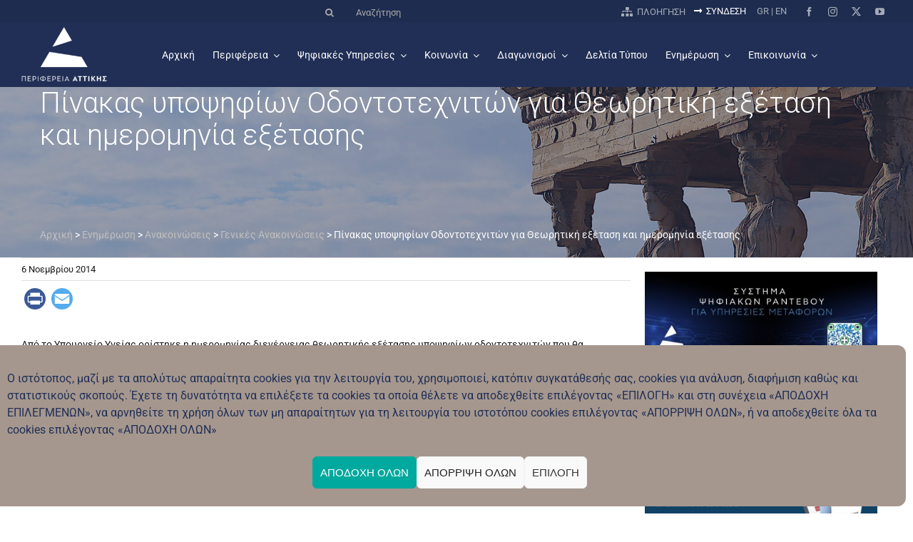

--- FILE ---
content_type: text/html; charset=UTF-8
request_url: https://www.patt.gov.gr/6-%CE%B5%CE%BD%CE%B7%CE%BC%CE%B5%CF%81%CF%89%CF%83%CE%B7/%CE%B3%CE%B5%CE%BD%CE%B9%CE%BA%CE%AD%CF%82-%CE%B1%CE%BD%CE%B1%CE%BA%CE%BF%CE%B9%CE%BD%CF%8E%CF%83%CE%B5%CE%B9%CF%82/%CF%80%CE%AF%CE%BD%CE%B1%CE%BA%CE%B1%CF%82-%CF%85%CF%80%CE%BF%CF%88%CE%B7%CF%86%CE%AF%CF%89%CE%BD-%CE%BF%CE%B4%CE%BF%CE%BD%CF%84%CE%BF%CF%84%CE%B5%CF%87%CE%BD%CE%B9%CF%84%CF%8E%CE%BD-%CE%B3%CE%B9-2/
body_size: 37389
content:
<!DOCTYPE html>
<html class="avada-html-layout-wide avada-html-header-position-top" lang="el" prefix="og: http://ogp.me/ns# fb: http://ogp.me/ns/fb#">
<head>
	<meta http-equiv="X-UA-Compatible" content="IE=edge" />
	<meta http-equiv="Content-Type" content="text/html; charset=utf-8"/>
	<meta name="viewport" content="width=device-width, initial-scale=1" />
	<meta name='robots' content='index, follow, max-image-preview:large, max-snippet:-1, max-video-preview:-1' />

	<!-- This site is optimized with the Yoast SEO plugin v26.7 - https://yoast.com/wordpress/plugins/seo/ -->
	<title>Πίνακας υποψηφίων Οδοντοτεχνιτών για Θεωρητική εξέταση και ημερομηνία εξέτασης - Περιφέρεια Αττικής</title>
	<meta name="description" content="- Πίνακας υποψηφίων Οδοντοτεχνιτών για Θεωρητική εξέταση και ημερομηνία εξέτασης - Περιφέρεια Αττικής" />
	<link rel="canonical" href="https://www.patt.gov.gr/6-ενημερωση/γενικές-ανακοινώσεις/πίνακας-υποψηφίων-οδοντοτεχνιτών-γι-2/" />
	<meta property="og:locale" content="el_GR" />
	<meta property="og:type" content="article" />
	<meta property="og:title" content="Πίνακας υποψηφίων Οδοντοτεχνιτών για Θεωρητική εξέταση και ημερομηνία εξέτασης - Περιφέρεια Αττικής" />
	<meta property="og:description" content="- Πίνακας υποψηφίων Οδοντοτεχνιτών για Θεωρητική εξέταση και ημερομηνία εξέτασης - Περιφέρεια Αττικής" />
	<meta property="og:url" content="https://www.patt.gov.gr/6-ενημερωση/γενικές-ανακοινώσεις/πίνακας-υποψηφίων-οδοντοτεχνιτών-γι-2/" />
	<meta property="og:site_name" content="Περιφέρεια Αττικής" />
	<meta property="article:publisher" content="https://www.facebook.com/PerifereiaAttikis" />
	<meta property="article:published_time" content="2014-11-06T11:59:47+00:00" />
	<meta property="article:modified_time" content="2021-08-18T08:49:16+00:00" />
	<meta name="author" content="wg8-alexios" />
	<meta name="twitter:card" content="summary_large_image" />
	<meta name="twitter:creator" content="@wg8-alexios" />
	<meta name="twitter:site" content="@perattikis" />
	<meta name="twitter:label1" content="Συντάχθηκε από" />
	<meta name="twitter:data1" content="wg8-alexios" />
	<script type="application/ld+json" class="yoast-schema-graph">{"@context":"https://schema.org","@graph":[{"@type":"Article","@id":"https://www.patt.gov.gr/6-%ce%b5%ce%bd%ce%b7%ce%bc%ce%b5%cf%81%cf%89%cf%83%ce%b7/%ce%b3%ce%b5%ce%bd%ce%b9%ce%ba%ce%ad%cf%82-%ce%b1%ce%bd%ce%b1%ce%ba%ce%bf%ce%b9%ce%bd%cf%8e%cf%83%ce%b5%ce%b9%cf%82/%cf%80%ce%af%ce%bd%ce%b1%ce%ba%ce%b1%cf%82-%cf%85%cf%80%ce%bf%cf%88%ce%b7%cf%86%ce%af%cf%89%ce%bd-%ce%bf%ce%b4%ce%bf%ce%bd%cf%84%ce%bf%cf%84%ce%b5%cf%87%ce%bd%ce%b9%cf%84%cf%8e%ce%bd-%ce%b3%ce%b9-2/#article","isPartOf":{"@id":"https://www.patt.gov.gr/6-%ce%b5%ce%bd%ce%b7%ce%bc%ce%b5%cf%81%cf%89%cf%83%ce%b7/%ce%b3%ce%b5%ce%bd%ce%b9%ce%ba%ce%ad%cf%82-%ce%b1%ce%bd%ce%b1%ce%ba%ce%bf%ce%b9%ce%bd%cf%8e%cf%83%ce%b5%ce%b9%cf%82/%cf%80%ce%af%ce%bd%ce%b1%ce%ba%ce%b1%cf%82-%cf%85%cf%80%ce%bf%cf%88%ce%b7%cf%86%ce%af%cf%89%ce%bd-%ce%bf%ce%b4%ce%bf%ce%bd%cf%84%ce%bf%cf%84%ce%b5%cf%87%ce%bd%ce%b9%cf%84%cf%8e%ce%bd-%ce%b3%ce%b9-2/"},"author":{"name":"wg8-alexios","@id":"https://www.patt.gov.gr/#/schema/person/19774ff6cf0642563133852d1c90ecdb"},"headline":"Πίνακας υποψηφίων Οδοντοτεχνιτών για Θεωρητική εξέταση και ημερομηνία εξέτασης","datePublished":"2014-11-06T11:59:47+00:00","dateModified":"2021-08-18T08:49:16+00:00","mainEntityOfPage":{"@id":"https://www.patt.gov.gr/6-%ce%b5%ce%bd%ce%b7%ce%bc%ce%b5%cf%81%cf%89%cf%83%ce%b7/%ce%b3%ce%b5%ce%bd%ce%b9%ce%ba%ce%ad%cf%82-%ce%b1%ce%bd%ce%b1%ce%ba%ce%bf%ce%b9%ce%bd%cf%8e%cf%83%ce%b5%ce%b9%cf%82/%cf%80%ce%af%ce%bd%ce%b1%ce%ba%ce%b1%cf%82-%cf%85%cf%80%ce%bf%cf%88%ce%b7%cf%86%ce%af%cf%89%ce%bd-%ce%bf%ce%b4%ce%bf%ce%bd%cf%84%ce%bf%cf%84%ce%b5%cf%87%ce%bd%ce%b9%cf%84%cf%8e%ce%bd-%ce%b3%ce%b9-2/"},"wordCount":19,"publisher":{"@id":"https://www.patt.gov.gr/#organization"},"articleSection":["Γενικές Ανακοινώσεις"],"inLanguage":"el"},{"@type":"WebPage","@id":"https://www.patt.gov.gr/6-%ce%b5%ce%bd%ce%b7%ce%bc%ce%b5%cf%81%cf%89%cf%83%ce%b7/%ce%b3%ce%b5%ce%bd%ce%b9%ce%ba%ce%ad%cf%82-%ce%b1%ce%bd%ce%b1%ce%ba%ce%bf%ce%b9%ce%bd%cf%8e%cf%83%ce%b5%ce%b9%cf%82/%cf%80%ce%af%ce%bd%ce%b1%ce%ba%ce%b1%cf%82-%cf%85%cf%80%ce%bf%cf%88%ce%b7%cf%86%ce%af%cf%89%ce%bd-%ce%bf%ce%b4%ce%bf%ce%bd%cf%84%ce%bf%cf%84%ce%b5%cf%87%ce%bd%ce%b9%cf%84%cf%8e%ce%bd-%ce%b3%ce%b9-2/","url":"https://www.patt.gov.gr/6-%ce%b5%ce%bd%ce%b7%ce%bc%ce%b5%cf%81%cf%89%cf%83%ce%b7/%ce%b3%ce%b5%ce%bd%ce%b9%ce%ba%ce%ad%cf%82-%ce%b1%ce%bd%ce%b1%ce%ba%ce%bf%ce%b9%ce%bd%cf%8e%cf%83%ce%b5%ce%b9%cf%82/%cf%80%ce%af%ce%bd%ce%b1%ce%ba%ce%b1%cf%82-%cf%85%cf%80%ce%bf%cf%88%ce%b7%cf%86%ce%af%cf%89%ce%bd-%ce%bf%ce%b4%ce%bf%ce%bd%cf%84%ce%bf%cf%84%ce%b5%cf%87%ce%bd%ce%b9%cf%84%cf%8e%ce%bd-%ce%b3%ce%b9-2/","name":"Πίνακας υποψηφίων Οδοντοτεχνιτών για Θεωρητική εξέταση και ημερομηνία εξέτασης - Περιφέρεια Αττικής","isPartOf":{"@id":"https://www.patt.gov.gr/#website"},"datePublished":"2014-11-06T11:59:47+00:00","dateModified":"2021-08-18T08:49:16+00:00","description":"- Πίνακας υποψηφίων Οδοντοτεχνιτών για Θεωρητική εξέταση και ημερομηνία εξέτασης - Περιφέρεια Αττικής","breadcrumb":{"@id":"https://www.patt.gov.gr/6-%ce%b5%ce%bd%ce%b7%ce%bc%ce%b5%cf%81%cf%89%cf%83%ce%b7/%ce%b3%ce%b5%ce%bd%ce%b9%ce%ba%ce%ad%cf%82-%ce%b1%ce%bd%ce%b1%ce%ba%ce%bf%ce%b9%ce%bd%cf%8e%cf%83%ce%b5%ce%b9%cf%82/%cf%80%ce%af%ce%bd%ce%b1%ce%ba%ce%b1%cf%82-%cf%85%cf%80%ce%bf%cf%88%ce%b7%cf%86%ce%af%cf%89%ce%bd-%ce%bf%ce%b4%ce%bf%ce%bd%cf%84%ce%bf%cf%84%ce%b5%cf%87%ce%bd%ce%b9%cf%84%cf%8e%ce%bd-%ce%b3%ce%b9-2/#breadcrumb"},"inLanguage":"el","potentialAction":[{"@type":"ReadAction","target":["https://www.patt.gov.gr/6-%ce%b5%ce%bd%ce%b7%ce%bc%ce%b5%cf%81%cf%89%cf%83%ce%b7/%ce%b3%ce%b5%ce%bd%ce%b9%ce%ba%ce%ad%cf%82-%ce%b1%ce%bd%ce%b1%ce%ba%ce%bf%ce%b9%ce%bd%cf%8e%cf%83%ce%b5%ce%b9%cf%82/%cf%80%ce%af%ce%bd%ce%b1%ce%ba%ce%b1%cf%82-%cf%85%cf%80%ce%bf%cf%88%ce%b7%cf%86%ce%af%cf%89%ce%bd-%ce%bf%ce%b4%ce%bf%ce%bd%cf%84%ce%bf%cf%84%ce%b5%cf%87%ce%bd%ce%b9%cf%84%cf%8e%ce%bd-%ce%b3%ce%b9-2/"]}]},{"@type":"BreadcrumbList","@id":"https://www.patt.gov.gr/6-%ce%b5%ce%bd%ce%b7%ce%bc%ce%b5%cf%81%cf%89%cf%83%ce%b7/%ce%b3%ce%b5%ce%bd%ce%b9%ce%ba%ce%ad%cf%82-%ce%b1%ce%bd%ce%b1%ce%ba%ce%bf%ce%b9%ce%bd%cf%8e%cf%83%ce%b5%ce%b9%cf%82/%cf%80%ce%af%ce%bd%ce%b1%ce%ba%ce%b1%cf%82-%cf%85%cf%80%ce%bf%cf%88%ce%b7%cf%86%ce%af%cf%89%ce%bd-%ce%bf%ce%b4%ce%bf%ce%bd%cf%84%ce%bf%cf%84%ce%b5%cf%87%ce%bd%ce%b9%cf%84%cf%8e%ce%bd-%ce%b3%ce%b9-2/#breadcrumb","itemListElement":[{"@type":"ListItem","position":1,"name":"Αρχική","item":"https://www.patt.gov.gr/"},{"@type":"ListItem","position":2,"name":"6. ΕΝΗΜΕΡΩΣΗ","item":"https://www.patt.gov.gr/category/6-%ce%b5%ce%bd%ce%b7%ce%bc%ce%b5%cf%81%cf%89%cf%83%ce%b7/"},{"@type":"ListItem","position":3,"name":"Γενικές Ανακοινώσεις","item":"https://www.patt.gov.gr/category/6-%ce%b5%ce%bd%ce%b7%ce%bc%ce%b5%cf%81%cf%89%cf%83%ce%b7/%ce%b3%ce%b5%ce%bd%ce%b9%ce%ba%ce%ad%cf%82-%ce%b1%ce%bd%ce%b1%ce%ba%ce%bf%ce%b9%ce%bd%cf%8e%cf%83%ce%b5%ce%b9%cf%82/"},{"@type":"ListItem","position":4,"name":"Πίνακας υποψηφίων Οδοντοτεχνιτών για Θεωρητική εξέταση και ημερομηνία εξέτασης"}]},{"@type":"WebSite","@id":"https://www.patt.gov.gr/#website","url":"https://www.patt.gov.gr/","name":"Περιφέρεια Αττικής","description":"Η Περιφέρεια Αττικής περιλαμβάνει το Νομό Αττικής, έχει έδρα την Αθήνα και συνιστάται από 8 Περιφερειακές Ενότητες.","publisher":{"@id":"https://www.patt.gov.gr/#organization"},"potentialAction":[{"@type":"SearchAction","target":{"@type":"EntryPoint","urlTemplate":"https://www.patt.gov.gr/?s={search_term_string}"},"query-input":{"@type":"PropertyValueSpecification","valueRequired":true,"valueName":"search_term_string"}}],"inLanguage":"el"},{"@type":"Organization","@id":"https://www.patt.gov.gr/#organization","name":"Περιφέρεια Αττικής","url":"https://www.patt.gov.gr/","logo":{"@type":"ImageObject","inLanguage":"el","@id":"https://www.patt.gov.gr/#/schema/logo/image/","url":"https://www.patt.gov.gr/wp-content/uploads/2021/09/logo.jpg","contentUrl":"https://www.patt.gov.gr/wp-content/uploads/2021/09/logo.jpg","width":200,"height":200,"caption":"Περιφέρεια Αττικής"},"image":{"@id":"https://www.patt.gov.gr/#/schema/logo/image/"},"sameAs":["https://www.facebook.com/PerifereiaAttikis","https://x.com/perattikis","https://www.instagram.com/perifereia_attikis/","https://www.youtube.com/user/perattika"]},{"@type":"Person","@id":"https://www.patt.gov.gr/#/schema/person/19774ff6cf0642563133852d1c90ecdb","name":"wg8-alexios","image":{"@type":"ImageObject","inLanguage":"el","@id":"https://www.patt.gov.gr/#/schema/person/image/","url":"https://secure.gravatar.com/avatar/89ec9f183b880e38e6ed0e5378c4cd6423e5cc8c674b49ac4774011fb6729d6e?s=96&d=mm&r=g","contentUrl":"https://secure.gravatar.com/avatar/89ec9f183b880e38e6ed0e5378c4cd6423e5cc8c674b49ac4774011fb6729d6e?s=96&d=mm&r=g","caption":"wg8-alexios"},"sameAs":["https://www.patt.gov.gr","https://x.com/wg8-alexios"],"url":"https://www.patt.gov.gr/author/wg8-alexios/"}]}</script>
	<!-- / Yoast SEO plugin. -->


<link rel='dns-prefetch' href='//cdn.jsdelivr.net' />
<link rel='dns-prefetch' href='//static.addtoany.com' />
<link rel="alternate" type="application/rss+xml" title="Ροή RSS &raquo; Περιφέρεια Αττικής" href="https://www.patt.gov.gr/feed/" />
								<link rel="icon" href="https://www.patt.gov.gr/wp-content/uploads/2025/03/favicon.png" type="image/png" />
		
		
		
				<link rel="alternate" title="oEmbed (JSON)" type="application/json+oembed" href="https://www.patt.gov.gr/wp-json/oembed/1.0/embed?url=https%3A%2F%2Fwww.patt.gov.gr%2F6-%25ce%25b5%25ce%25bd%25ce%25b7%25ce%25bc%25ce%25b5%25cf%2581%25cf%2589%25cf%2583%25ce%25b7%2F%25ce%25b3%25ce%25b5%25ce%25bd%25ce%25b9%25ce%25ba%25ce%25ad%25cf%2582-%25ce%25b1%25ce%25bd%25ce%25b1%25ce%25ba%25ce%25bf%25ce%25b9%25ce%25bd%25cf%258e%25cf%2583%25ce%25b5%25ce%25b9%25cf%2582%2F%25cf%2580%25ce%25af%25ce%25bd%25ce%25b1%25ce%25ba%25ce%25b1%25cf%2582-%25cf%2585%25cf%2580%25ce%25bf%25cf%2588%25ce%25b7%25cf%2586%25ce%25af%25cf%2589%25ce%25bd-%25ce%25bf%25ce%25b4%25ce%25bf%25ce%25bd%25cf%2584%25ce%25bf%25cf%2584%25ce%25b5%25cf%2587%25ce%25bd%25ce%25b9%25cf%2584%25cf%258e%25ce%25bd-%25ce%25b3%25ce%25b9-2%2F" />
<link rel="alternate" title="oEmbed (XML)" type="text/xml+oembed" href="https://www.patt.gov.gr/wp-json/oembed/1.0/embed?url=https%3A%2F%2Fwww.patt.gov.gr%2F6-%25ce%25b5%25ce%25bd%25ce%25b7%25ce%25bc%25ce%25b5%25cf%2581%25cf%2589%25cf%2583%25ce%25b7%2F%25ce%25b3%25ce%25b5%25ce%25bd%25ce%25b9%25ce%25ba%25ce%25ad%25cf%2582-%25ce%25b1%25ce%25bd%25ce%25b1%25ce%25ba%25ce%25bf%25ce%25b9%25ce%25bd%25cf%258e%25cf%2583%25ce%25b5%25ce%25b9%25cf%2582%2F%25cf%2580%25ce%25af%25ce%25bd%25ce%25b1%25ce%25ba%25ce%25b1%25cf%2582-%25cf%2585%25cf%2580%25ce%25bf%25cf%2588%25ce%25b7%25cf%2586%25ce%25af%25cf%2589%25ce%25bd-%25ce%25bf%25ce%25b4%25ce%25bf%25ce%25bd%25cf%2584%25ce%25bf%25cf%2584%25ce%25b5%25cf%2587%25ce%25bd%25ce%25b9%25cf%2584%25cf%258e%25ce%25bd-%25ce%25b3%25ce%25b9-2%2F&#038;format=xml" />
    <link rel="preconnect" href="https://fonts.googleapis.com">
    <link rel="preconnect" href="https://fonts.gstatic.com" crossorigin>
    <link href="https://fonts.googleapis.com/css2?family=Roboto:ital,wdth,wght@0,75..100,100..900;1,75..100,100..900&display=swap" rel="stylesheet">
    					<meta name="description" content="Από το Υπουργείο Υγείας ορίστηκε η ημερομηνίας διενέργειας θεωρητικής εξέτασης υποψηφίων οδοντοτεχνιτών&nbsp;που&nbsp;θα πραγματοποιηθεί την 06/11/2014 ημέρα Πέμπτη και ώρα 10.00 π.μ. στην Εθνική Σχολή Δημόσιας Υγείας (Λ. Αλεξάνδρας 196) Αίθουσα Εκδηλώσεων.
Ακολουθεί το έγγραφο του Υπουργείου με τον πίνακα των υποψηφίων."/>
				
		<meta property="og:locale" content="el_GR"/>
		<meta property="og:type" content="article"/>
		<meta property="og:site_name" content="Περιφέρεια Αττικής"/>
		<meta property="og:title" content="Πίνακας υποψηφίων Οδοντοτεχνιτών για Θεωρητική εξέταση και ημερομηνία εξέτασης - Περιφέρεια Αττικής"/>
				<meta property="og:description" content="Από το Υπουργείο Υγείας ορίστηκε η ημερομηνίας διενέργειας θεωρητικής εξέτασης υποψηφίων οδοντοτεχνιτών&nbsp;που&nbsp;θα πραγματοποιηθεί την 06/11/2014 ημέρα Πέμπτη και ώρα 10.00 π.μ. στην Εθνική Σχολή Δημόσιας Υγείας (Λ. Αλεξάνδρας 196) Αίθουσα Εκδηλώσεων.
Ακολουθεί το έγγραφο του Υπουργείου με τον πίνακα των υποψηφίων."/>
				<meta property="og:url" content="https://www.patt.gov.gr/6-%ce%b5%ce%bd%ce%b7%ce%bc%ce%b5%cf%81%cf%89%cf%83%ce%b7/%ce%b3%ce%b5%ce%bd%ce%b9%ce%ba%ce%ad%cf%82-%ce%b1%ce%bd%ce%b1%ce%ba%ce%bf%ce%b9%ce%bd%cf%8e%cf%83%ce%b5%ce%b9%cf%82/%cf%80%ce%af%ce%bd%ce%b1%ce%ba%ce%b1%cf%82-%cf%85%cf%80%ce%bf%cf%88%ce%b7%cf%86%ce%af%cf%89%ce%bd-%ce%bf%ce%b4%ce%bf%ce%bd%cf%84%ce%bf%cf%84%ce%b5%cf%87%ce%bd%ce%b9%cf%84%cf%8e%ce%bd-%ce%b3%ce%b9-2/"/>
										<meta property="article:published_time" content="2014-11-06T11:59:47+02:00"/>
							<meta property="article:modified_time" content="2021-08-18T08:49:16+02:00"/>
								<meta name="author" content="wg8-alexios"/>
								<meta property="og:image" content="https://www.patt.gov.gr/wp-content/uploads/2021/09/patt-logo.png"/>
		<meta property="og:image:width" content="154"/>
		<meta property="og:image:height" content="113"/>
		<meta property="og:image:type" content="image/png"/>
				<style id='wp-img-auto-sizes-contain-inline-css' type='text/css'>
img:is([sizes=auto i],[sizes^="auto," i]){contain-intrinsic-size:3000px 1500px}
/*# sourceURL=wp-img-auto-sizes-contain-inline-css */
</style>
<link rel='stylesheet' id='child-style-css' href='https://www.patt.gov.gr/wp-content/themes/Avada-Child-Theme/style.css?ver=6.9' type='text/css' media='all' />
<link rel='stylesheet' id='child-print-css' href='https://www.patt.gov.gr/wp-content/themes/Avada-Child-Theme/print.css?ver=6.9' type='text/css' media='print' />
<link rel='stylesheet' id='icomoon-css' href='https://www.patt.gov.gr/wp-content/themes/Avada-Child-Theme/assets/fonts/icomoon/style.css?ver=6.9' type='text/css' media='all' />
<link rel='stylesheet' id='select2css-css' href='//cdn.jsdelivr.net/npm/select2@4.1.0-rc.0/dist/css/select2.min.css?ver=1.0' type='text/css' media='all' />
<link rel='stylesheet' id='wg8-plugin-style-css' href='https://www.patt.gov.gr/wp-content/plugins/wg8-perifereia/templates/css/styles.css?ver=1.0' type='text/css' media='all' />
<link rel='stylesheet' id='contact-form-7-css' href='https://www.patt.gov.gr/wp-content/plugins/contact-form-7/includes/css/styles.css?ver=6.1.4' type='text/css' media='all' />
<link rel='stylesheet' id='editus-table-style-css' href='https://www.patt.gov.gr/wp-content/plugins/editus/public/assets/css/editus-table-edit-public.css?ver=1' type='text/css' media='all' />
<link rel='stylesheet' id='perfecty-push-css' href='https://www.patt.gov.gr/wp-content/plugins/perfecty-push-notifications/public/css/perfecty-push-public.css?ver=1.6.5' type='text/css' media='all' />
<link rel='stylesheet' id='widgetopts-styles-css' href='https://www.patt.gov.gr/wp-content/plugins/widget-options/assets/css/widget-options.css?ver=4.1.3' type='text/css' media='all' />
<link rel='stylesheet' id='wpa-style-css' href='https://www.patt.gov.gr/wp-content/plugins/wp-accessibility/css/wpa-style.css?ver=2.2.6' type='text/css' media='all' />
<style id='wpa-style-inline-css' type='text/css'>
:root { --admin-bar-top : 7px; }
/*# sourceURL=wpa-style-inline-css */
</style>
<link rel='stylesheet' id='cmplz-general-css' href='https://www.patt.gov.gr/wp-content/plugins/complianz-gdpr/assets/css/cookieblocker.min.css?ver=1765896976' type='text/css' media='all' />
<link rel='stylesheet' id='ai-core-style-css' href='https://www.patt.gov.gr/wp-content/plugins/aesop-story-engine/public/assets/css/ai-core.css?ver=1' type='text/css' media='all' />
<style id='ai-core-style-inline-css' type='text/css'>
.aesop-gallery-component .aesop-component-caption{color:#333;padding:.25rem .75rem;background:rgba(255,255,255,.8);font-size:14px}.aesop-stacked-img{background-position:50%;background-repeat:no-repeat;background-size:cover;width:100%;left:0;top:0;position:relative;overflow:hidden}.aesop-stacked-img .aesop-stacked-caption{position:absolute;bottom:20px;right:20px;z-index:0;color:#333;padding:.25rem .75rem;background:rgba(255,255,255,.8);font-size:14px;-webkit-transition:all .75s ease-in-out;transition:all .75s ease-in-out}.aesop-sequence-img-wrap .aesop-sequence-caption{padding-left:4.5rem}.aesop-sequence-img-wrap .aesop-sequence-caption:before{left:0;bottom:-4px;font-weight:700;line-height:1;padding:.6rem .75rem;border:1px solid;border-color:inherit;content:counter(sequence-counter,decimal-leading-zero);counter-increment:sequence-counter}.aesop-sequence-img-wrap .aesop-sequence-img{width:100%;max-width:1200px;display:block}.aesop-hero-gallery-wrapper{clear:both;position:relative}.aesop-hero-gallery-content{position:absolute;top:20px}.aesopicon-search-plus{position:relative}.aesopicon-search-plus:after{display:inline-block;font-family:Dashicons;font-style:normal;font-weight:400;line-height:1;-webkit-font-smoothing:antialiased;-moz-osx-font-smoothing:grayscale;content:'\f179'}.aesop-parallax-component{clear:both}.aesop-parallax-component .aesop-parallax-sc{margin:0}.aesop-content-component .aesop-content-comp-wrap{padding:1.5em 2em}@media (max-width:766px){.aesop-content-component .aesop-content-comp-wrap{padding:1em}}.aesop-content-component .aesop-content-comp-inner p{line-height:1.2em}.aesop-content-component .aesop-content-img .aesop-content-comp-inner{word-wrap:break-word;background:rgba(255,255,255,.4);padding:1rem;line-height:1.3}.aesop-content-component .aesop-content-img .aesop-content-comp-inner p{margin-bottom:0}.aesop-image-component img{-webkit-box-shadow:0 0 6px -1px rgba(0,0,0,.5);box-shadow:0 0 6px -1px rgba(0,0,0,.5)}.aesop-image-component .aesop-lightbox{text-decoration:none;display:block}.aesop-image-component .aesop-img-enlarge{margin:0 0 .5rem}.aesop-image-component .aesop-img-enlarge:hover{text-decoration:none}.aesop-image-component .aesop-img-enlarge i{position:relative;top:1px}.aesop-image-component .aesop-img-enlarge,.aesop-image-component .aesop-image-component-caption{color:#b3b3b3;font-size:12px;font-family:"Helvetica Neue",Helvetica,Arial,sans-serif}.aesop-image-component .aesop-cap-cred,.aesop-image-component .aesop-img-enlarge{color:#b3b3b3}.aesop-image-component .aesop-cap-cred{border-top:1px dotted #b3b3b3;font-size:9px}.aesop-image-component:hover{opacity:.85;filter:alpha(opacity=85);-webkit-transition:opacity .25s ease-in-out;transition:opacity .25s ease-in-out}.aesop-image-component:active img{box-shadow:none}.aesop-video-component .aesop-video-component-caption{color:#b3b3b3}.aesop-video-component .aesop-component-caption{color:#333;padding:.25rem .75rem;background:rgba(255,255,255,.8);font-size:14px}.mejs-container{width:100%;max-width:800px!important;margin-left:auto;margin-right:auto}.mejs-container+p{margin-top:1rem}.aesop-quote-component{padding:3rem 2rem}.aesop-quote-component blockquote{font-style:italic}.aesop-quote-component cite{display:block;font-size:14px}.aesop-on-genesis .aesop-quote-component blockquote:before{content:none}.aesop-story-collection{clear:both}.aesop-story-collection .aesop-story-collection-title{text-align:center;background:#fff;text-transform:uppercase;font-size:1.75rem;line-height:1.75rem;letter-spacing:.05rem;padding:.8rem 0 .6rem;margin:0;z-index:2;position:relative;-webkit-box-shadow:0 7px 7px -7px #000;box-shadow:0 7px 7px -7px #000}.aesop-story-collection .aesop-collection-item{float:left;position:relative;height:220px;overflow:hidden}.aesop-story-collection .aesop-collection-item .aesop-collection-item-link{display:table;height:100%;width:100%;color:#fff;-webkit-transition:all .25s ease-in-out;transition:all .25s ease-in-out}.aesop-story-collection .aesop-collection-item .aesop-collection-item-link:before{position:absolute;content:'';width:100%;height:100%;background:#000;opacity:.65;filter:alpha(opacity=65);z-index:1}.aesop-story-collection .aesop-collection-item .aesop-collection-item-link:hover{text-decoration:none;-webkit-transition:all .25s ease-in-out;transition:all .25s ease-in-out}.aesop-story-collection .aesop-collection-item .aesop-collection-item-link:hover:before{-webkit-transition:opacity .25s linear;transition:opacity .25s linear;opacity:0;filter:alpha(opacity=0)}.aesop-story-collection .aesop-collection-item .aesop-collection-item-link:hover .aesop-collection-item-inner{background:rgba(0,0,0,.5)}.aesop-story-collection .aesop-collection-item .aesop-collection-item-inner{display:table-cell;vertical-align:middle;width:100%;height:100%;padding:0 2.5rem;position:relative;text-align:center;z-index:1;overflow:hidden;text-shadow:0 0 3px rgba(0,0,0,.6)}.aesop-story-collection .aesop-collection-item .aesop-collection-item-inner .aesop-collection-entry-title{font-weight:800;text-transform:uppercase;color:#fff;margin:auto}.aesop-story-collection .aesop-collection-item .aesop-collection-item-inner .aesop-collection-item-excerpt{font-size:12px}.aesop-story-collection .aesop-collection-item .aesop-collection-item-inner .aesop-collection-meta{font-family:"Helvetica Neue",Helvetica,Arial,sans-serif;font-size:12px;margin-bottom:3rem;font-style:italic}.aesop-story-collection .aesop-collection-item .aesop-collection-item-img{position:absolute;width:100%;height:100%;left:0;z-index:0;background-position:center center}.aesop-story-collection .aesop-collection-splash .aesop-collection-item-link:before{content:none}.aesop-story-collection .aesop-collection-splash .aesop-collection-item-link:hover .aesop-collection-item-inner{background:0 0}.aesop-story-collection .aesop-collection-splash .aesop-collection-item-inner .aesop-collection-entry-title{color:#333;text-shadow:none}.aesop-story-collection .aesop-collection-load-more{background:#000;opacity:.65;filter:alpha(opacity=65);z-index:1;height:70px;line-height:70px;color:#fff}.jorgen-article-cover-wrap{position:fixed}.aesop-article-chapter-wrap{position:relative}.aesop-article-chapter-wrap.aesop-video-chapter .aesop-cover-title{max-width:100%;margin:0;padding-bottom:20px;top:150px;border-bottom:1px solid #fff;font-size:62px!important;color:#fff;width:90%;left:10%;position:absolute;z-index:1}.aesop-article-chapter-wrap.aesop-video-chapter .aesop-cover-title small{font-size:40px}@media (max-width:800px){.aesop-article-chapter-wrap .aesop-cover-title{font-size:52px}.aesop-article-chapter-wrap .aesop-cover-title small{font-size:42px}}@media (max-width:480px){.aesop-article-chapter-wrap .aesop-cover-title{display:block;bottom:30px;font-size:32px}.aesop-article-chapter-wrap .aesop-cover-title small{display:block;font-size:20px}}.aesop-cover-title{max-width:100%;margin:0;padding-bottom:20px;bottom:100px;border-bottom:1px solid #fff;font-size:62px!important;color:#fff;width:90%;left:10%;position:absolute;z-index:1}.aesop-cover-title small{font-size:40px}.aesop-toggle-chapter-menu{position:fixed;right:-1px;bottom:57px;height:44px;width:44px;background:#e6e6e6;border-top-left-radius:2px;border-bottom-left-radius:2px;z-index:150;-webkit-transition:right .25s ease;transition:right .25s ease}.aesop-toggle-chapter-menu:hover{background:#007aac;text-decoration:none}.aesop-toggle-chapter-menu:hover i{color:#fff}.aesop-toggle-chapter-menu i{color:#007aac}.aesop-chapter-menu-open .aesop-chapter-menu{right:0}.aesop-chapter-menu-open .aesop-toggle-chapter-menu{right:250px}.aesop-close-chapter-menu{position:absolute;top:12px;right:12px;z-index:1}.aesop-close-chapter-menu:hover{cursor:pointer}.aesop-chapter-menu{right:-250px;width:250px;top:0;position:fixed;bottom:0;background:#e6e6e6;-webkit-transition:right .25s ease;transition:right .25s ease;z-index:500;counter-reset:sequence-counter;color:#777}.aesop-chapter-menu .scroll-nav__list{margin:0;padding:0}.aesop-chapter-menu *{box-sizing:border-box;-moz-box-sizing:border-box;-webkit-box-sizing:border-box}.aesop-chapter-menu li{display:block;margin-bottom:0;position:relative;padding-left:15px;font:400 14px/28px Arial,Helvetica,sans-serif}.aesop-chapter-menu li:before{content:counter(sequence-counter,upper-roman);counter-increment:sequence-counter;position:absolute;left:0}.aesop-chapter-menu a:link,.aesop-chapter-menu .scroll-nav__link{color:#777;padding-top:5px;padding-bottom:5px}.admin-bar .aesop-chapter-menu{top:32px}.aesop-chapter-menu--inner{padding:15px}.aesop-character-component .aesop-character-float{margin:.65rem 0;width:150px;text-align:center}.aesop-character-component .aesop-character-float .aesop-character-title{vertical-align:top;font-size:12px;font-family:"Helvetica Neue",Helvetica,Arial,sans-serif;color:#b3b3b3;text-transform:uppercase;letter-spacing:.05em;display:block;text-align:center;margin:0 0 .5rem}.aesop-character-component .aesop-character-float.aesop-character-right{float:right;margin-left:1.75rem}.aesop-character-component .aesop-character-float.aesop-character-center{margin-left:auto;margin-right:auto}.aesop-character-component .aesop-character-float.aesop-character-center .aesop-character-name{text-align:center}.aesop-character-component .aesop-character-float.aesop-character-left{float:left;margin-right:1.75rem}.aesop-character-component .aesop-character-avatar{width:90%;border-radius:50%}.aesop-character-component .aesop-character-cap{font-size:12px;line-height:14px;font-family:"Helvetica Neue",Helvetica,Arial,sans-serif;color:#b3b3b3;font-style:italic;margin-top:.8rem;border-top:1px dotted #b3b3b3;padding-top:.3rem}.aesop-document-component a{font-size:12px;font-family:"Helvetica Neue",Helvetica,Arial,sans-serif;color:#b3b3b3;line-height:12px;text-decoration:none}.aesop-document-component a span{border-bottom:1px solid #e6e6e6;font-size:12px;color:gray}.aesop-document-component a span:before{content:'\f498';font-family:Dashicons;position:absolute;left:0}.aesop-timeline{position:fixed;bottom:0;left:0;right:0;z-index:10}.aesop-timeline ol{margin:0;padding:0;position:relative;background:#e6e6e6;padding:5px 10px;-webkit-box-shadow:inset 0 7px 7px -7px gray;box-shadow:inset 0 7px 7px -7px gray}.aesop-timeline ol:before,.aesop-timeline ol:after{content:" ";display:table}.aesop-timeline ol:after{clear:both}.aesop-timeline ol li{display:inline-block;margin-right:5px}.aesop-timeline ol li:last-child{margin-right:0}.aesop-timeline ol li a{text-transform:uppercase;font-size:14px;color:inherit;padding:2px 10px 8px;display:block;position:relative}.aesop-timeline ol li a:after{content:'';height:20px;border-right:1px solid #666;width:1px;position:absolute;left:50%;bottom:-10px}.aesop-timeline ol li.active a{color:#428bca}.aesop-timeline ol li.active a:after{border-right-color:#428bca}
/*# sourceURL=ai-core-style-inline-css */
</style>
<link rel='stylesheet' id='ai-lightbox-style-css' href='https://www.patt.gov.gr/wp-content/plugins/aesop-story-engine/public/assets/css/lightbox.css?ver=1' type='text/css' media='all' />
<link rel='stylesheet' id='newsletter-css' href='https://www.patt.gov.gr/wp-content/plugins/newsletter/style.css?ver=9.1.0' type='text/css' media='all' />
<link rel='stylesheet' id='addtoany-css' href='https://www.patt.gov.gr/wp-content/plugins/add-to-any/addtoany.min.css?ver=1.16' type='text/css' media='all' />
<link rel='stylesheet' id='fusion-dynamic-css-css' href='https://www.patt.gov.gr/wp-content/uploads/fusion-styles/83456a6c6ebfc61e25236fd98ab96254.min.css?ver=3.14.2' type='text/css' media='all' />
<script type="text/javascript" src="https://www.patt.gov.gr/wp-includes/js/jquery/jquery.min.js?ver=3.7.1" id="jquery-core-js"></script>
<script type="text/javascript" src="https://www.patt.gov.gr/wp-content/themes/Avada-Child-Theme/js/init.js?ver=6.9" id="pattinit-js"></script>
<script type="text/javascript" src="https://www.patt.gov.gr/wp-content/themes/Avada-Child-Theme/js/script.js?ver=6.9" id="pattmap-js"></script>
<script type="text/javascript" src="//cdn.jsdelivr.net/npm/select2@4.1.0-rc.0/dist/js/select2.min.js?ver=6.9" id="select2-js"></script>
<script type="text/javascript" src="https://www.patt.gov.gr/wp-content/plugins/wg8-perifereia/templates/js/wg8-advanced-search-form.js?ver=6.9" id="wg8-plugin-script-js"></script>
<script type="text/javascript" src="https://www.patt.gov.gr/wp-content/plugins/wg8-perifereia/templates/js/wg8-add-target-to-banners.js?ver=6.9" id="wg8-add-target-to-banners-js"></script>
<script type="text/javascript" id="addtoany-core-js-before">
/* <![CDATA[ */
window.a2a_config=window.a2a_config||{};a2a_config.callbacks=[];a2a_config.overlays=[];a2a_config.templates={};a2a_localize = {
	Share: "Μοιραστείτε",
	Save: "Αποθήκευση",
	Subscribe: "Εγγραφείτε",
	Email: "Email",
	Bookmark: "Προσθήκη στα Αγαπημένα",
	ShowAll: "Προβολή όλων",
	ShowLess: "Προβολή λιγότερων",
	FindServices: "Αναζήτηση υπηρεσίας(ιών)",
	FindAnyServiceToAddTo: "Άμεση προσθήκη κάθε υπηρεσίας",
	PoweredBy: "Powered by",
	ShareViaEmail: "Μοιραστείτε μέσω e-mail",
	SubscribeViaEmail: "Εγγραφείτε μέσω e-mail",
	BookmarkInYourBrowser: "Προσθήκη στα Αγαπημένα μέσα από τον σελιδοδείκτη σας",
	BookmarkInstructions: "Πατήστε Ctrl+D or \u2318+D για να προσθέσετε τη σελίδα στα Αγαπημένα σας",
	AddToYourFavorites: "Προσθήκη στα Αγαπημένα",
	SendFromWebOrProgram: "Αποστολή από οποιοδήποτε e-mail διεύθυνση ή e-mail πρόγραμμα",
	EmailProgram: "E-mail πρόγραμμα",
	More: "Περισσότερα &#8230;",
	ThanksForSharing: "Ευχαριστώ για την κοινοποίηση!",
	ThanksForFollowing: "Ευχαριστώ που με ακολουθείτε!"
};

a2a_config.icon_color="transparent";

//# sourceURL=addtoany-core-js-before
/* ]]> */
</script>
<script type="text/javascript" defer src="https://static.addtoany.com/menu/page.js" id="addtoany-core-js"></script>
<script type="text/javascript" defer src="https://www.patt.gov.gr/wp-content/plugins/add-to-any/addtoany.min.js?ver=1.1" id="addtoany-jquery-js"></script>
<link rel="https://api.w.org/" href="https://www.patt.gov.gr/wp-json/" /><link rel="alternate" title="JSON" type="application/json" href="https://www.patt.gov.gr/wp-json/wp/v2/posts/30694" /><link rel="EditURI" type="application/rsd+xml" title="RSD" href="https://www.patt.gov.gr/xmlrpc.php?rsd" />
<meta name="generator" content="WordPress 6.9" />
<link rel='shortlink' href='https://www.patt.gov.gr/?p=30694' />
<style type="text/css">
#wpadminbar .quicklinks #wp-admin-bar-tikemp_impresonate_user ul li .ab-item{height:auto}#wpadminbar .quicklinks #wp-admin-bar-tikemp_impresonate_user #tikemp_username{height:22px;font-size:13px !important;padding:2px;width:145px;border-radius:2px !important;float:left;box-sizing:border-box !important;line-height: 10px;}#tikemp_search{width:auto;box-sizing:border-box}#tikemp_search_submit{height:22px;padding:2px;line-height:1.1;font-size:13px !important;border:0 !important;float:right;background-color:#fff !important;border-radius:2px !important;width:74px;box-sizing:border-box;color:#000 !important;}#tikemp_usearch_result{width:100%;max-height: 320px;overflow-y: auto;margin-top:10px;float:left;}#tikemp_usearch_form{width: 226px}#tikemp_recent_users{width:100%;float:left;}form#tikemp_usearch_form input[type="text"]{background-color:#fff !important;}#tikemp_settings_wrap{width: 100%;float:left;border-top:1px solid #ccc;}#wpadminbar .quicklinks .menupop ul li a, #wpadminbar .quicklinks .menupop.hover ul li a {color: #b4b9be;}
</style>
	<script>
		var tikemp_ajax_url = "https://www.patt.gov.gr/wp-admin/admin-ajax.php";
	</script>
	<style type="text/css">
.feedzy-rss-link-icon:after {
	content: url("https://www.patt.gov.gr/wp-content/plugins/feedzy-rss-feeds/img/external-link.png");
	margin-left: 3px;
}
</style>
		<script>
	window.PerfectyPushOptions = {
		path: "https://www.patt.gov.gr/wp-content/plugins/perfecty-push-notifications/public/js",
		dialogTitle: "Εγγραφείτε στις ενημερώσεις της Περιφέρειας Αττικής",
		dialogSubmit: "Ναι",
		dialogCancel: "Όχι τώρα",
		settingsTitle: "Προτιμήσεις ειδοποιήσεων",
		settingsOptIn: "Θέλω να ενημερώνομαι για τα νέα της Περιφέρειας Αττικής",
		settingsUpdateError: "Could not change the preference, try again",
		serverUrl: "https://www.patt.gov.gr/wp-json/perfecty-push",
		vapidPublicKey: "BCI0Bq6sRk4t8l_Wf_pDHwuO_2AKpTVj0tOhQY26qyhQkKxf3rPhsJDwNsAbPKu3aHAxs8ogydjoDW1e6DMih6k",
		token: "2385a407a0",
		tokenHeader: "X-WP-Nonce",
		enabled: true,
		unregisterConflicts: false,
		serviceWorkerScope: "/perfecty/push",
		loggerLevel: "error",
		loggerVerbose: false,
		hideBellAfterSubscribe: false,
		askPermissionsDirectly: false,
		unregisterConflictsExpression: "(OneSignalSDKWorker|wonderpush-worker-loader|webpushr-sw|subscribers-com\/firebase-messaging-sw|gravitec-net-web-push-notifications|push_notification_sw)",
		promptIconUrl: "https://www.patt.gov.gr/wp-content/uploads/2021/08/cropped-favicon.png",
		visitsToDisplayPrompt: 0	}
</script>
			<style>.cmplz-hidden {
					display: none !important;
				}</style><style type="text/css" id="css-fb-visibility">@media screen and (max-width: 640px){.fusion-no-small-visibility{display:none !important;}body .sm-text-align-center{text-align:center !important;}body .sm-text-align-left{text-align:left !important;}body .sm-text-align-right{text-align:right !important;}body .sm-text-align-justify{text-align:justify !important;}body .sm-flex-align-center{justify-content:center !important;}body .sm-flex-align-flex-start{justify-content:flex-start !important;}body .sm-flex-align-flex-end{justify-content:flex-end !important;}body .sm-mx-auto{margin-left:auto !important;margin-right:auto !important;}body .sm-ml-auto{margin-left:auto !important;}body .sm-mr-auto{margin-right:auto !important;}body .fusion-absolute-position-small{position:absolute;width:100%;}.awb-sticky.awb-sticky-small{ position: sticky; top: var(--awb-sticky-offset,0); }}@media screen and (min-width: 641px) and (max-width: 1024px){.fusion-no-medium-visibility{display:none !important;}body .md-text-align-center{text-align:center !important;}body .md-text-align-left{text-align:left !important;}body .md-text-align-right{text-align:right !important;}body .md-text-align-justify{text-align:justify !important;}body .md-flex-align-center{justify-content:center !important;}body .md-flex-align-flex-start{justify-content:flex-start !important;}body .md-flex-align-flex-end{justify-content:flex-end !important;}body .md-mx-auto{margin-left:auto !important;margin-right:auto !important;}body .md-ml-auto{margin-left:auto !important;}body .md-mr-auto{margin-right:auto !important;}body .fusion-absolute-position-medium{position:absolute;width:100%;}.awb-sticky.awb-sticky-medium{ position: sticky; top: var(--awb-sticky-offset,0); }}@media screen and (min-width: 1025px){.fusion-no-large-visibility{display:none !important;}body .lg-text-align-center{text-align:center !important;}body .lg-text-align-left{text-align:left !important;}body .lg-text-align-right{text-align:right !important;}body .lg-text-align-justify{text-align:justify !important;}body .lg-flex-align-center{justify-content:center !important;}body .lg-flex-align-flex-start{justify-content:flex-start !important;}body .lg-flex-align-flex-end{justify-content:flex-end !important;}body .lg-mx-auto{margin-left:auto !important;margin-right:auto !important;}body .lg-ml-auto{margin-left:auto !important;}body .lg-mr-auto{margin-right:auto !important;}body .fusion-absolute-position-large{position:absolute;width:100%;}.awb-sticky.awb-sticky-large{ position: sticky; top: var(--awb-sticky-offset,0); }}</style>		<script type="text/javascript">
			var doc = document.documentElement;
			doc.setAttribute( 'data-useragent', navigator.userAgent );
		</script>
		
	<style id='global-styles-inline-css' type='text/css'>
:root{--wp--preset--aspect-ratio--square: 1;--wp--preset--aspect-ratio--4-3: 4/3;--wp--preset--aspect-ratio--3-4: 3/4;--wp--preset--aspect-ratio--3-2: 3/2;--wp--preset--aspect-ratio--2-3: 2/3;--wp--preset--aspect-ratio--16-9: 16/9;--wp--preset--aspect-ratio--9-16: 9/16;--wp--preset--color--black: #000000;--wp--preset--color--cyan-bluish-gray: #abb8c3;--wp--preset--color--white: #ffffff;--wp--preset--color--pale-pink: #f78da7;--wp--preset--color--vivid-red: #cf2e2e;--wp--preset--color--luminous-vivid-orange: #ff6900;--wp--preset--color--luminous-vivid-amber: #fcb900;--wp--preset--color--light-green-cyan: #7bdcb5;--wp--preset--color--vivid-green-cyan: #00d084;--wp--preset--color--pale-cyan-blue: #8ed1fc;--wp--preset--color--vivid-cyan-blue: #0693e3;--wp--preset--color--vivid-purple: #9b51e0;--wp--preset--color--awb-color-1: rgba(255,255,255,1);--wp--preset--color--awb-color-2: rgba(246,246,246,1);--wp--preset--color--awb-color-3: rgba(160,206,78,1);--wp--preset--color--awb-color-4: rgba(165,151,141,1);--wp--preset--color--awb-color-5: rgba(116,116,116,1);--wp--preset--color--awb-color-6: rgba(68,68,68,1);--wp--preset--color--awb-color-7: rgba(51,51,51,1);--wp--preset--color--awb-color-8: rgba(33,47,86,1);--wp--preset--color--awb-color-custom-10: rgba(226,226,226,1);--wp--preset--color--awb-color-custom-11: rgba(101,188,123,1);--wp--preset--color--awb-color-custom-12: rgba(224,222,222,1);--wp--preset--color--awb-color-custom-13: rgba(242,243,245,1);--wp--preset--color--awb-color-custom-14: rgba(249,249,251,1);--wp--preset--color--awb-color-custom-15: rgba(235,234,234,1);--wp--preset--color--awb-color-custom-16: rgba(191,191,191,1);--wp--preset--color--awb-color-custom-17: rgba(140,137,137,1);--wp--preset--color--awb-color-custom-18: rgba(33,41,52,1);--wp--preset--gradient--vivid-cyan-blue-to-vivid-purple: linear-gradient(135deg,rgb(6,147,227) 0%,rgb(155,81,224) 100%);--wp--preset--gradient--light-green-cyan-to-vivid-green-cyan: linear-gradient(135deg,rgb(122,220,180) 0%,rgb(0,208,130) 100%);--wp--preset--gradient--luminous-vivid-amber-to-luminous-vivid-orange: linear-gradient(135deg,rgb(252,185,0) 0%,rgb(255,105,0) 100%);--wp--preset--gradient--luminous-vivid-orange-to-vivid-red: linear-gradient(135deg,rgb(255,105,0) 0%,rgb(207,46,46) 100%);--wp--preset--gradient--very-light-gray-to-cyan-bluish-gray: linear-gradient(135deg,rgb(238,238,238) 0%,rgb(169,184,195) 100%);--wp--preset--gradient--cool-to-warm-spectrum: linear-gradient(135deg,rgb(74,234,220) 0%,rgb(151,120,209) 20%,rgb(207,42,186) 40%,rgb(238,44,130) 60%,rgb(251,105,98) 80%,rgb(254,248,76) 100%);--wp--preset--gradient--blush-light-purple: linear-gradient(135deg,rgb(255,206,236) 0%,rgb(152,150,240) 100%);--wp--preset--gradient--blush-bordeaux: linear-gradient(135deg,rgb(254,205,165) 0%,rgb(254,45,45) 50%,rgb(107,0,62) 100%);--wp--preset--gradient--luminous-dusk: linear-gradient(135deg,rgb(255,203,112) 0%,rgb(199,81,192) 50%,rgb(65,88,208) 100%);--wp--preset--gradient--pale-ocean: linear-gradient(135deg,rgb(255,245,203) 0%,rgb(182,227,212) 50%,rgb(51,167,181) 100%);--wp--preset--gradient--electric-grass: linear-gradient(135deg,rgb(202,248,128) 0%,rgb(113,206,126) 100%);--wp--preset--gradient--midnight: linear-gradient(135deg,rgb(2,3,129) 0%,rgb(40,116,252) 100%);--wp--preset--font-size--small: 10.5px;--wp--preset--font-size--medium: 20px;--wp--preset--font-size--large: 21px;--wp--preset--font-size--x-large: 42px;--wp--preset--font-size--normal: 14px;--wp--preset--font-size--xlarge: 28px;--wp--preset--font-size--huge: 42px;--wp--preset--spacing--20: 0.44rem;--wp--preset--spacing--30: 0.67rem;--wp--preset--spacing--40: 1rem;--wp--preset--spacing--50: 1.5rem;--wp--preset--spacing--60: 2.25rem;--wp--preset--spacing--70: 3.38rem;--wp--preset--spacing--80: 5.06rem;--wp--preset--shadow--natural: 6px 6px 9px rgba(0, 0, 0, 0.2);--wp--preset--shadow--deep: 12px 12px 50px rgba(0, 0, 0, 0.4);--wp--preset--shadow--sharp: 6px 6px 0px rgba(0, 0, 0, 0.2);--wp--preset--shadow--outlined: 6px 6px 0px -3px rgb(255, 255, 255), 6px 6px rgb(0, 0, 0);--wp--preset--shadow--crisp: 6px 6px 0px rgb(0, 0, 0);}:where(.is-layout-flex){gap: 0.5em;}:where(.is-layout-grid){gap: 0.5em;}body .is-layout-flex{display: flex;}.is-layout-flex{flex-wrap: wrap;align-items: center;}.is-layout-flex > :is(*, div){margin: 0;}body .is-layout-grid{display: grid;}.is-layout-grid > :is(*, div){margin: 0;}:where(.wp-block-columns.is-layout-flex){gap: 2em;}:where(.wp-block-columns.is-layout-grid){gap: 2em;}:where(.wp-block-post-template.is-layout-flex){gap: 1.25em;}:where(.wp-block-post-template.is-layout-grid){gap: 1.25em;}.has-black-color{color: var(--wp--preset--color--black) !important;}.has-cyan-bluish-gray-color{color: var(--wp--preset--color--cyan-bluish-gray) !important;}.has-white-color{color: var(--wp--preset--color--white) !important;}.has-pale-pink-color{color: var(--wp--preset--color--pale-pink) !important;}.has-vivid-red-color{color: var(--wp--preset--color--vivid-red) !important;}.has-luminous-vivid-orange-color{color: var(--wp--preset--color--luminous-vivid-orange) !important;}.has-luminous-vivid-amber-color{color: var(--wp--preset--color--luminous-vivid-amber) !important;}.has-light-green-cyan-color{color: var(--wp--preset--color--light-green-cyan) !important;}.has-vivid-green-cyan-color{color: var(--wp--preset--color--vivid-green-cyan) !important;}.has-pale-cyan-blue-color{color: var(--wp--preset--color--pale-cyan-blue) !important;}.has-vivid-cyan-blue-color{color: var(--wp--preset--color--vivid-cyan-blue) !important;}.has-vivid-purple-color{color: var(--wp--preset--color--vivid-purple) !important;}.has-black-background-color{background-color: var(--wp--preset--color--black) !important;}.has-cyan-bluish-gray-background-color{background-color: var(--wp--preset--color--cyan-bluish-gray) !important;}.has-white-background-color{background-color: var(--wp--preset--color--white) !important;}.has-pale-pink-background-color{background-color: var(--wp--preset--color--pale-pink) !important;}.has-vivid-red-background-color{background-color: var(--wp--preset--color--vivid-red) !important;}.has-luminous-vivid-orange-background-color{background-color: var(--wp--preset--color--luminous-vivid-orange) !important;}.has-luminous-vivid-amber-background-color{background-color: var(--wp--preset--color--luminous-vivid-amber) !important;}.has-light-green-cyan-background-color{background-color: var(--wp--preset--color--light-green-cyan) !important;}.has-vivid-green-cyan-background-color{background-color: var(--wp--preset--color--vivid-green-cyan) !important;}.has-pale-cyan-blue-background-color{background-color: var(--wp--preset--color--pale-cyan-blue) !important;}.has-vivid-cyan-blue-background-color{background-color: var(--wp--preset--color--vivid-cyan-blue) !important;}.has-vivid-purple-background-color{background-color: var(--wp--preset--color--vivid-purple) !important;}.has-black-border-color{border-color: var(--wp--preset--color--black) !important;}.has-cyan-bluish-gray-border-color{border-color: var(--wp--preset--color--cyan-bluish-gray) !important;}.has-white-border-color{border-color: var(--wp--preset--color--white) !important;}.has-pale-pink-border-color{border-color: var(--wp--preset--color--pale-pink) !important;}.has-vivid-red-border-color{border-color: var(--wp--preset--color--vivid-red) !important;}.has-luminous-vivid-orange-border-color{border-color: var(--wp--preset--color--luminous-vivid-orange) !important;}.has-luminous-vivid-amber-border-color{border-color: var(--wp--preset--color--luminous-vivid-amber) !important;}.has-light-green-cyan-border-color{border-color: var(--wp--preset--color--light-green-cyan) !important;}.has-vivid-green-cyan-border-color{border-color: var(--wp--preset--color--vivid-green-cyan) !important;}.has-pale-cyan-blue-border-color{border-color: var(--wp--preset--color--pale-cyan-blue) !important;}.has-vivid-cyan-blue-border-color{border-color: var(--wp--preset--color--vivid-cyan-blue) !important;}.has-vivid-purple-border-color{border-color: var(--wp--preset--color--vivid-purple) !important;}.has-vivid-cyan-blue-to-vivid-purple-gradient-background{background: var(--wp--preset--gradient--vivid-cyan-blue-to-vivid-purple) !important;}.has-light-green-cyan-to-vivid-green-cyan-gradient-background{background: var(--wp--preset--gradient--light-green-cyan-to-vivid-green-cyan) !important;}.has-luminous-vivid-amber-to-luminous-vivid-orange-gradient-background{background: var(--wp--preset--gradient--luminous-vivid-amber-to-luminous-vivid-orange) !important;}.has-luminous-vivid-orange-to-vivid-red-gradient-background{background: var(--wp--preset--gradient--luminous-vivid-orange-to-vivid-red) !important;}.has-very-light-gray-to-cyan-bluish-gray-gradient-background{background: var(--wp--preset--gradient--very-light-gray-to-cyan-bluish-gray) !important;}.has-cool-to-warm-spectrum-gradient-background{background: var(--wp--preset--gradient--cool-to-warm-spectrum) !important;}.has-blush-light-purple-gradient-background{background: var(--wp--preset--gradient--blush-light-purple) !important;}.has-blush-bordeaux-gradient-background{background: var(--wp--preset--gradient--blush-bordeaux) !important;}.has-luminous-dusk-gradient-background{background: var(--wp--preset--gradient--luminous-dusk) !important;}.has-pale-ocean-gradient-background{background: var(--wp--preset--gradient--pale-ocean) !important;}.has-electric-grass-gradient-background{background: var(--wp--preset--gradient--electric-grass) !important;}.has-midnight-gradient-background{background: var(--wp--preset--gradient--midnight) !important;}.has-small-font-size{font-size: var(--wp--preset--font-size--small) !important;}.has-medium-font-size{font-size: var(--wp--preset--font-size--medium) !important;}.has-large-font-size{font-size: var(--wp--preset--font-size--large) !important;}.has-x-large-font-size{font-size: var(--wp--preset--font-size--x-large) !important;}
/*# sourceURL=global-styles-inline-css */
</style>
</head>

<body data-rsssl=1 data-cmplz=1 class="wp-singular post-template-default single single-post postid-30694 single-format-standard wp-theme-Avada wp-child-theme-Avada-Child-Theme browser-chrome os-mac aesop-core aesop-on-avada-child wg8-inside-pages has-sidebar fusion-image-hovers fusion-pagination-sizing fusion-button_type-flat fusion-button_span-no fusion-button_gradient-linear avada-image-rollover-circle-yes avada-image-rollover-yes avada-image-rollover-direction-top fusion-body ltr fusion-sticky-header no-mobile-sticky-header no-mobile-slidingbar no-mobile-totop fusion-disable-outline fusion-sub-menu-fade mobile-logo-pos-left layout-wide-mode avada-has-boxed-modal-shadow-none layout-scroll-offset-full avada-has-zero-margin-offset-top fusion-top-header menu-text-align-center mobile-menu-design-modern fusion-hide-pagination-text fusion-header-layout-v1 avada-responsive avada-footer-fx-none avada-menu-highlight-style-bar fusion-search-form-clean fusion-main-menu-search-dropdown fusion-avatar-square avada-dropdown-styles avada-blog-layout-grid avada-blog-archive-layout-large alternate avada-header-shadow-no avada-menu-icon-position-left avada-has-megamenu-shadow avada-has-mainmenu-dropdown-divider avada-has-pagetitle-bg-full avada-has-pagetitle-bg-parallax avada-has-titlebar-bar_and_content avada-has-pagination-padding avada-flyout-menu-direction-fade avada-ec-views-v1" data-awb-post-id="30694">
		<a class="skip-link screen-reader-text" href="#content">Μετάβαση στο περιεχόμενο</a>

	<div id="boxed-wrapper">
		
		<div id="wrapper" class="fusion-wrapper">
			<div id="home" style="position:relative;top:-1px;"></div>
												<div class="fusion-tb-header"><div class="fusion-fullwidth fullwidth-box fusion-builder-row-1 fusion-flex-container nonhundred-percent-fullwidth non-hundred-percent-height-scrolling fusion-no-small-visibility fusion-no-medium-visibility fusion-custom-z-index" style="--link_hover_color: #a5978d;--link_color: #ffffff;--awb-border-radius-top-left:0px;--awb-border-radius-top-right:0px;--awb-border-radius-bottom-right:0px;--awb-border-radius-bottom-left:0px;--awb-z-index:20001;--awb-padding-top:1px;--awb-padding-bottom:3px;--awb-background-color:#1e2c4f;--awb-flex-wrap:wrap;" id="top-bar" ><div class="fusion-builder-row fusion-row fusion-flex-align-items-center fusion-flex-justify-content-flex-end fusion-flex-content-wrap" style="max-width:calc( 1370px + 15px );margin-left: calc(-15px / 2 );margin-right: calc(-15px / 2 );"><div class="fusion-layout-column fusion_builder_column fusion-builder-column-0 fusion-flex-column fusion-flex-align-self-center wg8-top-bar-search" style="--awb-bg-size:cover;--awb-width-large:auto;--awb-margin-top-large:0px;--awb-spacing-right-large:7.5px;--awb-margin-bottom-large:0px;--awb-spacing-left-large:7.5px;--awb-width-medium:100%;--awb-order-medium:0;--awb-spacing-right-medium:7.5px;--awb-spacing-left-medium:7.5px;--awb-width-small:100%;--awb-order-small:0;--awb-spacing-right-small:7.5px;--awb-spacing-left-small:7.5px;" id="wg8_top_bar_search_container"><div class="fusion-column-wrapper fusion-column-has-shadow fusion-flex-justify-content-center fusion-content-layout-column"><div class="fusion-search-element fusion-search-element-1 fusion-search-form-clean">		<form role="search" class="searchform fusion-search-form  fusion-live-search fusion-search-form-clean" method="get" action="https://www.patt.gov.gr/">
			<div class="fusion-search-form-content">

				
				<div class="fusion-search-field search-field">
					<label><span class="screen-reader-text">Αναζήτηση για:</span>
													<input type="search" class="s fusion-live-search-input" name="s" id="fusion-live-search-input-0" autocomplete="off" placeholder="Αναζήτηση" required aria-required="true" aria-label="Αναζήτηση"/>
											</label>
				</div>
				<div class="fusion-search-button search-button">
					<input type="submit" class="fusion-search-submit searchsubmit" aria-label="Αναζήτηση" value="&#xf002;" />
										<div class="fusion-slider-loading"></div>
									</div>

				<input type="hidden" name="post_type[]" value="any" /><input type="hidden" name="search_limit_to_post_titles" value="0" /><input type="hidden" name="add_woo_product_skus" value="0" /><input type="hidden" name="live_min_character" value="3" /><input type="hidden" name="live_posts_per_page" value="50" /><input type="hidden" name="live_search_display_featured_image" value="0" /><input type="hidden" name="live_search_display_post_type" value="0" /><input type="hidden" name="fs" value="1" />
			</div>


							<div class="fusion-search-results-wrapper"><div class="fusion-search-results"></div></div>
			
		</form>
		</div></div></div><div class="fusion-layout-column fusion_builder_column fusion-builder-column-1 fusion-flex-column fusion-flex-align-self-center" style="--awb-bg-size:cover;--awb-width-large:auto;--awb-margin-top-large:0px;--awb-spacing-right-large:7.5px;--awb-margin-bottom-large:0px;--awb-spacing-left-large:7.5px;--awb-width-medium:100%;--awb-order-medium:0;--awb-spacing-right-medium:7.5px;--awb-spacing-left-medium:7.5px;--awb-width-small:100%;--awb-order-small:0;--awb-spacing-right-small:7.5px;--awb-spacing-left-small:7.5px;" id="wg8-menu-column"><div class="fusion-column-wrapper fusion-column-has-shadow fusion-flex-justify-content-center fusion-content-layout-column"><nav class="awb-menu awb-menu_row awb-menu_em-hover mobile-mode-collapse-to-button awb-menu_icons-left awb-menu_dc-yes mobile-trigger-fullwidth-off awb-menu_mobile-toggle awb-menu_indent-left mobile-size-column-relative loading mega-menu-loading awb-menu_desktop awb-menu_dropdown awb-menu_expand-right awb-menu_transition-fade" style="--awb-font-size:13px;--awb-text-transform:none;--awb-gap:10px;--awb-align-items:center;--awb-color:#a4acb7;--awb-active-color:#ffffff;--awb-submenu-text-transform:none;--awb-icons-size:13;--awb-icons-color:#a4acb7;--awb-icons-hover-color:#ffffff;--awb-main-justify-content:flex-start;--awb-mobile-justify:flex-start;--awb-mobile-caret-left:auto;--awb-mobile-caret-right:0;--awb-fusion-font-family-typography:&quot;Roboto&quot;;--awb-fusion-font-style-typography:normal;--awb-fusion-font-weight-typography:400;--awb-fusion-font-family-submenu-typography:inherit;--awb-fusion-font-style-submenu-typography:normal;--awb-fusion-font-weight-submenu-typography:400;--awb-fusion-font-family-mobile-typography:inherit;--awb-fusion-font-style-mobile-typography:normal;--awb-fusion-font-weight-mobile-typography:400;" aria-label="Top Bar Menu" data-breakpoint="0" data-count="0" data-transition-type="fade" data-transition-time="300" data-expand="right"><ul id="menu-top-bar-menu" class="fusion-menu awb-menu__main-ul awb-menu__main-ul_row"><li  id="menu-item-127332"  class="menu-item menu-item-type-post_type menu-item-object-page menu-item-127332 awb-menu__li awb-menu__main-li awb-menu__main-li_regular"  data-item-id="127332"><span class="awb-menu__main-background-default awb-menu__main-background-default_fade"></span><span class="awb-menu__main-background-active awb-menu__main-background-active_fade"></span><a  href="https://www.patt.gov.gr/sitemap/" class="awb-menu__main-a awb-menu__main-a_regular fusion-flex-link"><span class="awb-menu__i awb-menu__i_main fusion-megamenu-icon"><i class="glyphicon fa-sitemap fas" aria-hidden="true"></i></span><span class="menu-text">ΠΛΟΗΓΗΣΗ</span></a></li><li class="wg8-topbar-menu-item"><a href="https://www.patt.gov.gr/wp-login.php?redirect_to=https%3A%2F%2Fwww.patt.gov.gr%2F6-%25ce%25b5%25ce%25bd%25ce%25b7%25ce%25bc%25ce%25b5%25cf%2581%25cf%2589%25cf%2583%25ce%25b7%2F%25ce%25b3%25ce%25b5%25ce%25bd%25ce%25b9%25ce%25ba%25ce%25ad%25cf%2582-%25ce%25b1%25ce%25bd%25ce%25b1%25ce%25ba%25ce%25bf%25ce%25b9%25ce%25bd%25cf%258e%25cf%2583%25ce%25b5%25ce%25b9%25cf%2582%2F%25cf%2580%25ce%25af%25ce%25bd%25ce%25b1%25ce%25ba%25ce%25b1%25cf%2582-%25cf%2585%25cf%2580%25ce%25bf%25cf%2588%25ce%25b7%25cf%2586%25ce%25af%25cf%2589%25ce%25bd-%25ce%25bf%25ce%25b4%25ce%25bf%25ce%25bd%25cf%2584%25ce%25bf%25cf%2584%25ce%25b5%25cf%2587%25ce%25bd%25ce%25b9%25cf%2584%25cf%258e%25ce%25bd-%25ce%25b3%25ce%25b9-2%2F"><i class="glyphicon fa-long-arrow-alt-right fas" aria-hidden="true"></i>ΣΥΝΔΕΣΗ</a></li></ul></nav></div></div><div class="fusion-layout-column fusion_builder_column fusion-builder-column-2 fusion-flex-column fusion-flex-align-self-center wg8-top-bar-language" style="--awb-bg-size:cover;--awb-width-large:auto;--awb-margin-top-large:0px;--awb-spacing-right-large:7.5px;--awb-margin-bottom-large:0px;--awb-spacing-left-large:7.5px;--awb-width-medium:100%;--awb-order-medium:0;--awb-spacing-right-medium:7.5px;--awb-spacing-left-medium:7.5px;--awb-width-small:100%;--awb-order-small:0;--awb-spacing-right-small:7.5px;--awb-spacing-left-small:7.5px;" id="wg8-language-column"><div class="fusion-column-wrapper fusion-column-has-shadow fusion-flex-justify-content-center fusion-content-layout-column"><div class="fusion-text fusion-text-1" style="--awb-content-alignment:right;--awb-font-size:13px;--awb-text-color:#a4acb7;"><p><a href="/">GR</a> | <a href="/en">EN</a></p>
</div></div></div><div class="fusion-layout-column fusion_builder_column fusion-builder-column-3 fusion-flex-column fusion-flex-align-self-center" style="--awb-bg-size:cover;--awb-width-large:auto;--awb-margin-top-large:0px;--awb-spacing-right-large:7.5px;--awb-margin-bottom-large:0px;--awb-spacing-left-large:7.5px;--awb-width-medium:100%;--awb-order-medium:0;--awb-spacing-right-medium:7.5px;--awb-spacing-left-medium:7.5px;--awb-width-small:100%;--awb-order-small:0;--awb-spacing-right-small:7.5px;--awb-spacing-left-small:7.5px;" id="wg8-social-icons-column"><div class="fusion-column-wrapper fusion-column-has-shadow fusion-flex-justify-content-center fusion-content-layout-column"><div class="fusion-social-links fusion-social-links-1 wg8-top-bar-social-icons" style="--awb-margin-top:0px;--awb-margin-right:0px;--awb-margin-bottom:0px;--awb-margin-left:0px;--awb-alignment:right;--awb-box-border-top:0px;--awb-box-border-right:0px;--awb-box-border-bottom:0px;--awb-box-border-left:0px;--awb-icon-colors-hover:rgba(158,160,164,0.8);--awb-box-colors-hover:rgba(242,243,245,0.8);--awb-box-border-color:var(--awb-color3);--awb-box-border-color-hover:var(--awb-color4);"><div class="fusion-social-networks color-type-custom"><div class="fusion-social-networks-wrapper"><a class="fusion-social-network-icon fusion-tooltip fusion-facebook awb-icon-facebook" style="color:#a4acb7;font-size:13px;" title="Facebook" aria-label="facebook" target="_blank" rel="noopener noreferrer" href="https://www.facebook.com/PerifereiaAttikis"></a><a class="fusion-social-network-icon fusion-tooltip fusion-instagram awb-icon-instagram" style="color:#a4acb7;font-size:13px;" title="Instagram" aria-label="instagram" target="_blank" rel="noopener noreferrer" href="https://www.instagram.com/perifereia_attikis/"></a><a class="fusion-social-network-icon fusion-tooltip fusion-twitter awb-icon-twitter" style="color:#a4acb7;font-size:13px;" title="X" aria-label="twitter" target="_blank" rel="noopener noreferrer" href="https://twitter.com/perattikis"></a><a class="fusion-social-network-icon fusion-tooltip fusion-youtube awb-icon-youtube" style="color:#a4acb7;font-size:13px;" title="YouTube" aria-label="youtube" target="_blank" rel="noopener noreferrer" href="https://www.youtube.com/user/perattika"></a></div></div></div></div></div></div></div><div class="fusion-fullwidth fullwidth-box fusion-builder-row-2 fusion-flex-container hundred-percent-fullwidth non-hundred-percent-height-scrolling fusion-no-large-visibility fusion-custom-z-index" style="--link_hover_color: #a5978d;--link_color: #ffffff;--awb-border-radius-top-left:0px;--awb-border-radius-top-right:0px;--awb-border-radius-bottom-right:0px;--awb-border-radius-bottom-left:0px;--awb-z-index:20001;--awb-padding-top:1px;--awb-padding-bottom:3px;--awb-background-color:#1e2c4f;--awb-flex-wrap:wrap;" id="header-bottom" ><div class="fusion-builder-row fusion-row fusion-flex-align-items-center fusion-flex-content-wrap" style="width:calc( 100% + 0px ) !important;max-width:calc( 100% + 0px ) !important;margin-left: calc(-0px / 2 );margin-right: calc(-0px / 2 );"><div class="fusion-layout-column fusion_builder_column fusion-builder-column-4 fusion-flex-column fusion-flex-align-self-center wg8-mobile-top-bar-search" style="--awb-bg-size:cover;--awb-width-large:auto;--awb-margin-top-large:0px;--awb-spacing-right-large:0px;--awb-margin-bottom-large:0px;--awb-spacing-left-large:0px;--awb-width-medium:auto;--awb-order-medium:0;--awb-spacing-right-medium:0px;--awb-spacing-left-medium:0px;--awb-width-small:auto;--awb-order-small:0;--awb-spacing-right-small:0px;--awb-spacing-left-small:0px;" id="wg8_mobile_top_bar_search_container"><div class="fusion-column-wrapper fusion-column-has-shadow fusion-flex-justify-content-center fusion-content-layout-column"><div class="fusion-search-element fusion-search-element-2 fusion-search-form-clean">		<form role="search" class="searchform fusion-search-form  fusion-live-search fusion-search-form-clean" method="get" action="https://www.patt.gov.gr/">
			<div class="fusion-search-form-content">

				
				<div class="fusion-search-field search-field">
					<label><span class="screen-reader-text">Αναζήτηση για:</span>
													<input type="search" class="s fusion-live-search-input" name="s" id="fusion-live-search-input-1" autocomplete="off" placeholder="Αναζήτηση" required aria-required="true" aria-label="Αναζήτηση"/>
											</label>
				</div>
				<div class="fusion-search-button search-button">
					<input type="submit" class="fusion-search-submit searchsubmit" aria-label="Αναζήτηση" value="&#xf002;" />
										<div class="fusion-slider-loading"></div>
									</div>

				<input type="hidden" name="post_type[]" value="any" /><input type="hidden" name="search_limit_to_post_titles" value="0" /><input type="hidden" name="add_woo_product_skus" value="0" /><input type="hidden" name="live_min_character" value="3" /><input type="hidden" name="live_posts_per_page" value="50" /><input type="hidden" name="live_search_display_featured_image" value="0" /><input type="hidden" name="live_search_display_post_type" value="0" /><input type="hidden" name="fs" value="1" />
			</div>


							<div class="fusion-search-results-wrapper"><div class="fusion-search-results"></div></div>
			
		</form>
		</div></div></div><div class="fusion-layout-column fusion_builder_column fusion-builder-column-5 fusion-flex-column fusion-flex-align-self-center wg8-top-bar-language" style="--awb-bg-size:cover;--awb-width-large:auto;--awb-margin-top-large:0px;--awb-spacing-right-large:0px;--awb-margin-bottom-large:0px;--awb-spacing-left-large:0px;--awb-width-medium:auto;--awb-order-medium:0;--awb-spacing-right-medium:0px;--awb-spacing-left-medium:0px;--awb-width-small:auto;--awb-order-small:0;--awb-spacing-right-small:0px;--awb-spacing-left-small:0px;" id="wg8_top_bar_languages_mobile_container"><div class="fusion-column-wrapper fusion-column-has-shadow fusion-flex-justify-content-center fusion-content-layout-column"><div class="fusion-text fusion-text-2" style="--awb-content-alignment:left;--awb-font-size:13px;--awb-text-color:#a4acb7;"><p><a href="/">GR</a> | <a href="/en">EN</a></p>
</div></div></div><div class="fusion-layout-column fusion_builder_column fusion-builder-column-6 fusion-flex-column fusion-flex-align-self-center" style="--awb-bg-size:cover;--awb-width-large:auto;--awb-margin-top-large:0px;--awb-spacing-right-large:0px;--awb-margin-bottom-large:0px;--awb-spacing-left-large:15px;--awb-width-medium:auto;--awb-order-medium:0;--awb-spacing-right-medium:0px;--awb-spacing-left-medium:15px;--awb-width-small:auto;--awb-order-small:0;--awb-spacing-right-small:0px;--awb-spacing-left-small:15px;" id="wg8_top_bar_menu_mobile_container"><div class="fusion-column-wrapper fusion-column-has-shadow fusion-flex-justify-content-center fusion-content-layout-column"><nav class="awb-menu awb-menu_row awb-menu_em-hover mobile-mode-collapse-to-button awb-menu_icons-left awb-menu_dc-yes mobile-trigger-fullwidth-off awb-menu_mobile-toggle awb-menu_indent-left mobile-size-column-relative loading mega-menu-loading awb-menu_desktop awb-menu_dropdown awb-menu_expand-right awb-menu_transition-fade wg8-mobile-top-bar-menu" style="--awb-text-transform:none;--awb-gap:10px;--awb-align-items:center;--awb-justify-content:flex-end;--awb-color:#a4acb7;--awb-active-color:#ffffff;--awb-submenu-text-transform:none;--awb-icons-color:#a4acb7;--awb-icons-hover-color:#ffffff;--awb-main-justify-content:flex-start;--awb-mobile-justify:flex-start;--awb-mobile-caret-left:auto;--awb-mobile-caret-right:0;--awb-fusion-font-family-typography:&quot;Roboto&quot;;--awb-fusion-font-style-typography:normal;--awb-fusion-font-weight-typography:400;--awb-fusion-font-family-submenu-typography:inherit;--awb-fusion-font-style-submenu-typography:normal;--awb-fusion-font-weight-submenu-typography:400;--awb-fusion-font-family-mobile-typography:inherit;--awb-fusion-font-style-mobile-typography:normal;--awb-fusion-font-weight-mobile-typography:400;" aria-label="Top Bar Menu" data-breakpoint="0" data-count="1" data-transition-type="fade" data-transition-time="300" data-expand="right"><ul id="menu-top-bar-menu-1" class="fusion-menu awb-menu__main-ul awb-menu__main-ul_row"><li   class="menu-item menu-item-type-post_type menu-item-object-page menu-item-127332 awb-menu__li awb-menu__main-li awb-menu__main-li_regular"  data-item-id="127332"><span class="awb-menu__main-background-default awb-menu__main-background-default_fade"></span><span class="awb-menu__main-background-active awb-menu__main-background-active_fade"></span><a  href="https://www.patt.gov.gr/sitemap/" class="awb-menu__main-a awb-menu__main-a_regular fusion-flex-link"><span class="awb-menu__i awb-menu__i_main fusion-megamenu-icon"><i class="glyphicon fa-sitemap fas" aria-hidden="true"></i></span><span class="menu-text">ΠΛΟΗΓΗΣΗ</span></a></li><li class="wg8-topbar-menu-item"><a href="https://www.patt.gov.gr/wp-login.php?redirect_to=https%3A%2F%2Fwww.patt.gov.gr%2F6-%25ce%25b5%25ce%25bd%25ce%25b7%25ce%25bc%25ce%25b5%25cf%2581%25cf%2589%25cf%2583%25ce%25b7%2F%25ce%25b3%25ce%25b5%25ce%25bd%25ce%25b9%25ce%25ba%25ce%25ad%25cf%2582-%25ce%25b1%25ce%25bd%25ce%25b1%25ce%25ba%25ce%25bf%25ce%25b9%25ce%25bd%25cf%258e%25cf%2583%25ce%25b5%25ce%25b9%25cf%2582%2F%25cf%2580%25ce%25af%25ce%25bd%25ce%25b1%25ce%25ba%25ce%25b1%25cf%2582-%25cf%2585%25cf%2580%25ce%25bf%25cf%2588%25ce%25b7%25cf%2586%25ce%25af%25cf%2589%25ce%25bd-%25ce%25bf%25ce%25b4%25ce%25bf%25ce%25bd%25cf%2584%25ce%25bf%25cf%2584%25ce%25b5%25cf%2587%25ce%25bd%25ce%25b9%25cf%2584%25cf%258e%25ce%25bd-%25ce%25b3%25ce%25b9-2%2F"><i class="glyphicon fa-long-arrow-alt-right fas" aria-hidden="true"></i>ΣΥΝΔΕΣΗ</a></li></ul></nav></div></div><div class="fusion-layout-column fusion_builder_column fusion-builder-column-7 fusion-flex-column fusion-flex-align-self-center" style="--awb-bg-size:cover;--awb-width-large:auto;--awb-margin-top-large:0px;--awb-spacing-right-large:0px;--awb-margin-bottom-large:0px;--awb-spacing-left-large:0px;--awb-width-medium:auto;--awb-order-medium:0;--awb-spacing-right-medium:0px;--awb-spacing-left-medium:0px;--awb-width-small:auto;--awb-order-small:0;--awb-spacing-right-small:0px;--awb-spacing-left-small:0px;" id="wg8_top_bar_social_container"><div class="fusion-column-wrapper fusion-column-has-shadow fusion-flex-justify-content-center fusion-content-layout-column"><div class="fusion-social-links fusion-social-links-2 wg8-top-bar-social-icons" style="--awb-margin-top:0px;--awb-margin-right:0px;--awb-margin-bottom:0px;--awb-margin-left:0px;--awb-alignment:right;--awb-box-border-top:0px;--awb-box-border-right:0px;--awb-box-border-bottom:0px;--awb-box-border-left:0px;--awb-icon-colors-hover:rgba(158,160,164,0.8);--awb-box-colors-hover:rgba(242,243,245,0.8);--awb-box-border-color:var(--awb-color3);--awb-box-border-color-hover:var(--awb-color4);"><div class="fusion-social-networks color-type-custom"><div class="fusion-social-networks-wrapper"><a class="fusion-social-network-icon fusion-tooltip fusion-facebook awb-icon-facebook" style="color:#a4acb7;font-size:13px;" title="Facebook" aria-label="facebook" target="_blank" rel="noopener noreferrer" href="https://www.facebook.com/PerifereiaAttikis"></a><a class="fusion-social-network-icon fusion-tooltip fusion-instagram awb-icon-instagram" style="color:#a4acb7;font-size:13px;" title="Instagram" aria-label="instagram" target="_blank" rel="noopener noreferrer" href="https://www.instagram.com/perifereia_attikis/"></a><a class="fusion-social-network-icon fusion-tooltip fusion-twitter awb-icon-twitter" style="color:#a4acb7;font-size:13px;" title="X" aria-label="twitter" target="_blank" rel="noopener noreferrer" href="https://twitter.com/perattikis"></a><a class="fusion-social-network-icon fusion-tooltip fusion-youtube awb-icon-youtube" style="color:#a4acb7;font-size:13px;" title="YouTube" aria-label="youtube" target="_blank" rel="noopener noreferrer" href="https://www.youtube.com/user/perattika"></a></div></div></div></div></div></div></div><div class="fusion-fullwidth fullwidth-box fusion-builder-row-3 fusion-flex-container has-pattern-background has-mask-background nonhundred-percent-fullwidth non-hundred-percent-height-scrolling logo fusion-custom-z-index" style="--awb-border-radius-top-left:0px;--awb-border-radius-top-right:0px;--awb-border-radius-bottom-right:0px;--awb-border-radius-bottom-left:0px;--awb-z-index:20000;--awb-background-color:#212f56;--awb-flex-wrap:wrap;" id="logo-main" ><div class="fusion-builder-row fusion-row fusion-flex-align-items-stretch fusion-flex-content-wrap" style="max-width:1424.8px;margin-left: calc(-4% / 2 );margin-right: calc(-4% / 2 );"><div class="fusion-layout-column fusion_builder_column fusion-builder-column-8 fusion_builder_column_1_6 1_6 fusion-flex-column" style="--awb-padding-top:15px;--awb-padding-bottom:15px;--awb-bg-size:cover;--awb-width-large:16.666666666667%;--awb-margin-top-large:0px;--awb-spacing-right-large:11.52%;--awb-margin-bottom-large:0px;--awb-spacing-left-large:11.52%;--awb-width-medium:25%;--awb-order-medium:0;--awb-spacing-right-medium:7.68%;--awb-spacing-left-medium:7.68%;--awb-width-small:33.333333333333%;--awb-order-small:0;--awb-spacing-right-small:5.76%;--awb-spacing-left-small:5.76%;" id="logo"><div class="fusion-column-wrapper fusion-column-has-shadow fusion-flex-justify-content-flex-start fusion-content-layout-column"><div class="fusion-image-element " style="--awb-max-width:160px;--awb-caption-title-font-family:var(--h2_typography-font-family);--awb-caption-title-font-weight:var(--h2_typography-font-weight);--awb-caption-title-font-style:var(--h2_typography-font-style);--awb-caption-title-size:var(--h2_typography-font-size);--awb-caption-title-transform:var(--h2_typography-text-transform);--awb-caption-title-line-height:var(--h2_typography-line-height);--awb-caption-title-letter-spacing:var(--h2_typography-letter-spacing);"><span class=" fusion-imageframe imageframe-none imageframe-1 hover-type-none logo"><a class="fusion-no-lightbox" href="https://www.patt.gov.gr/" target="_self" aria-label="logo2024_3_el"><img fetchpriority="high" decoding="async" width="300" height="198" src="https://www.patt.gov.gr/wp-content/uploads/2024/02/logo2024_3_el-300x198.png" alt class="img-responsive wp-image-237372 disable-lazyload" srcset="https://www.patt.gov.gr/wp-content/uploads/2024/02/logo2024_3_el-200x132.png 200w, https://www.patt.gov.gr/wp-content/uploads/2024/02/logo2024_3_el-400x263.png 400w, https://www.patt.gov.gr/wp-content/uploads/2024/02/logo2024_3_el-600x395.png 600w, https://www.patt.gov.gr/wp-content/uploads/2024/02/logo2024_3_el-800x527.png 800w, https://www.patt.gov.gr/wp-content/uploads/2024/02/logo2024_3_el-1200x790.png 1200w" sizes="(max-width: 1024px) 100vw, (max-width: 640px) 100vw, 200px" /></a></span></div></div></div><div class="fusion-layout-column fusion_builder_column fusion-builder-column-9 fusion_builder_column_5_6 5_6 fusion-flex-column" style="--awb-bg-size:cover;--awb-width-large:83.333333333333%;--awb-margin-top-large:0px;--awb-spacing-right-large:1.152%;--awb-margin-bottom-large:0px;--awb-spacing-left-large:0%;--awb-width-medium:75%;--awb-order-medium:0;--awb-spacing-right-medium:1.28%;--awb-spacing-left-medium:0%;--awb-width-small:66.666666666667%;--awb-order-small:0;--awb-spacing-right-small:1.44%;--awb-spacing-left-small:0%;" id="menu"><div class="fusion-column-wrapper fusion-column-has-shadow fusion-flex-justify-content-center fusion-content-layout-column"><nav class="awb-menu awb-menu_row awb-menu_em-hover mobile-mode-collapse-to-button awb-menu_icons-left awb-menu_dc-yes mobile-trigger-fullwidth-off awb-menu_mobile-toggle awb-menu_indent-left mobile-size-full-absolute loading mega-menu-loading awb-menu_desktop awb-menu_dropdown awb-menu_expand-right awb-menu_transition-fade wg8-header-menu" style="--awb-font-size:14px;--awb-text-transform:none;--awb-gap:5px;--awb-justify-content:flex-end;--awb-items-padding-right:10px;--awb-items-padding-left:10px;--awb-border-top:3px;--awb-color:#ffffff;--awb-active-color:#a5978d;--awb-active-border-top:2px;--awb-active-border-bottom:2px;--awb-active-border-color:#a5978d;--awb-submenu-bg:rgba(245,245,245,0.93);--awb-submenu-sep-color:rgba(255,255,255,0.9);--awb-submenu-active-bg:#a5978d;--awb-submenu-active-color:#ffffff;--awb-submenu-space:20px;--awb-submenu-text-transform:none;--awb-icons-color:#ffffff;--awb-icons-hover-color:#a5978d;--awb-main-justify-content:flex-start;--awb-mobile-nav-button-align-hor:flex-end;--awb-mobile-color:#212934;--awb-mobile-nav-items-height:50;--awb-mobile-active-color:#a5978d;--awb-mobile-trigger-font-size:30px;--awb-trigger-padding-right:0px;--awb-mobile-trigger-color:#a4acb7;--awb-mobile-trigger-background-color:rgba(255,255,255,0);--awb-mobile-nav-trigger-bottom-margin:40px;--awb-mobile-justify:flex-start;--awb-mobile-caret-left:auto;--awb-mobile-caret-right:0;--awb-fusion-font-family-typography:&quot;Roboto&quot;;--awb-fusion-font-style-typography:normal;--awb-fusion-font-weight-typography:400;--awb-fusion-font-family-submenu-typography:inherit;--awb-fusion-font-style-submenu-typography:normal;--awb-fusion-font-weight-submenu-typography:400;--awb-fusion-font-family-mobile-typography:inherit;--awb-fusion-font-style-mobile-typography:normal;--awb-fusion-font-weight-mobile-typography:400;" aria-label="Header Menu" data-breakpoint="1175" data-count="2" data-transition-type="center" data-transition-time="300" data-expand="right"><button type="button" class="awb-menu__m-toggle awb-menu__m-toggle_no-text" aria-expanded="false" aria-controls="menu-header-menu"><span class="awb-menu__m-toggle-inner"><span class="collapsed-nav-text"><span class="screen-reader-text">Toggle Navigation</span></span><span class="awb-menu__m-collapse-icon awb-menu__m-collapse-icon_no-text"><span class="awb-menu__m-collapse-icon-open awb-menu__m-collapse-icon-open_no-text fa-bars fas"></span><span class="awb-menu__m-collapse-icon-close awb-menu__m-collapse-icon-close_no-text fa-times fas"></span></span></span></button><ul id="menu-header-menu" class="fusion-menu awb-menu__main-ul awb-menu__main-ul_row"><li  id="menu-item-127891"  class="menu-item menu-item-type-post_type menu-item-object-page menu-item-home menu-item-127891 awb-menu__li awb-menu__main-li awb-menu__main-li_regular"  data-item-id="127891"><span class="awb-menu__main-background-default awb-menu__main-background-default_center"></span><span class="awb-menu__main-background-active awb-menu__main-background-active_center"></span><a  href="https://www.patt.gov.gr/" class="awb-menu__main-a awb-menu__main-a_regular"><span class="menu-text">Αρχική</span></a></li><li  id="menu-item-127932"  class="menu-item menu-item-type-post_type menu-item-object-post menu-item-has-children menu-item-127932 awb-menu__li awb-menu__main-li awb-menu__main-li_regular"  data-item-id="127932"><span class="awb-menu__main-background-default awb-menu__main-background-default_center"></span><span class="awb-menu__main-background-active awb-menu__main-background-active_center"></span><a  href="https://www.patt.gov.gr/perifereia/perifereia-2/" class="awb-menu__main-a awb-menu__main-a_regular"><span class="menu-text">Περιφέρεια</span><span class="awb-menu__open-nav-submenu-hover"></span></a><button type="button" aria-label="Open submenu of Περιφέρεια" aria-expanded="false" class="awb-menu__open-nav-submenu_mobile awb-menu__open-nav-submenu_main"></button><ul class="awb-menu__sub-ul awb-menu__sub-ul_main"><li  id="menu-item-127347"  class="menu-item menu-item-type-post_type menu-item-object-page menu-item-has-children menu-item-127347 awb-menu__li awb-menu__sub-li" ><a  href="https://www.patt.gov.gr/perifereiarchis/" class="awb-menu__sub-a"><span>Περιφερειάρχης</span><span class="awb-menu__open-nav-submenu-hover"></span></a><button type="button" aria-label="Open submenu of Περιφερειάρχης" aria-expanded="false" class="awb-menu__open-nav-submenu_mobile awb-menu__open-nav-submenu_sub"></button><ul class="awb-menu__sub-ul awb-menu__sub-ul_grand"><li  id="menu-item-131681"  class="menu-item menu-item-type-post_type menu-item-object-page menu-item-131681 awb-menu__li awb-menu__sub-li" ><a  href="https://www.patt.gov.gr/perifereiarchis/" class="awb-menu__sub-a"><span>Βιογραφικό</span></a></li><li  id="menu-item-131682"  class="menu-item menu-item-type-post_type menu-item-object-page menu-item-131682 awb-menu__li awb-menu__sub-li" ><a  href="https://www.patt.gov.gr/perifereiarchis/perifereiarchis-grafeio/" class="awb-menu__sub-a"><span>Γραφείο Περιφερειάρχη</span></a></li><li  id="menu-item-131683"  class="menu-item menu-item-type-post_type menu-item-object-page menu-item-131683 awb-menu__li awb-menu__sub-li" ><a  href="https://www.patt.gov.gr/perifereiarchis/%cf%80%ce%b5%cf%81%ce%b9%cf%86%ce%b5%cf%81%ce%b5%ce%b9%ce%ac%cf%81%cf%87%ce%b7%cf%82-%ce%b5%ce%b8%ce%b9%ce%bc%ce%bf%cf%84%cf%85%cf%80%ce%b9%ce%ba%cf%8c/" class="awb-menu__sub-a"><span>Εθιμοτυπικό</span></a></li></ul></li><li  id="menu-item-217469"  class="menu-item menu-item-type-post_type menu-item-object-post menu-item-217469 awb-menu__li awb-menu__sub-li" ><a  href="https://www.patt.gov.gr/perifereia/dioikisi/anaplirotis_perifereiarxi/" class="awb-menu__sub-a"><span>Αναπληρώτρια Περιφερειάρχης</span></a></li><li  id="menu-item-217470"  class="menu-item menu-item-type-post_type menu-item-object-post menu-item-has-children menu-item-217470 awb-menu__li awb-menu__sub-li" ><a  href="https://www.patt.gov.gr/perifereia/dioikisi/antiperifereiarxes_2024/" class="awb-menu__sub-a"><span>Αντιπεριφερειάρχες</span><span class="awb-menu__open-nav-submenu-hover"></span></a><button type="button" aria-label="Open submenu of Αντιπεριφερειάρχες" aria-expanded="false" class="awb-menu__open-nav-submenu_mobile awb-menu__open-nav-submenu_sub"></button><ul class="awb-menu__sub-ul awb-menu__sub-ul_grand"><li  id="menu-item-218408"  class="menu-item menu-item-type-post_type menu-item-object-post menu-item-has-children menu-item-218408 awb-menu__li awb-menu__sub-li" ><a  href="https://www.patt.gov.gr/perifereia/xorikoi_antiperifereiarxes/xor_antip_arthra/antiperifereiarxis_kt_athinon/" class="awb-menu__sub-a"><span>Κεντρικού Τομέα Αθηνών</span><span class="awb-menu__open-nav-submenu-hover"></span></a><button type="button" aria-label="Open submenu of Κεντρικού Τομέα Αθηνών" aria-expanded="false" class="awb-menu__open-nav-submenu_mobile awb-menu__open-nav-submenu_sub"></button><ul class="awb-menu__sub-ul awb-menu__sub-ul_grand"><li  id="menu-item-218409"  class="menu-item menu-item-type-taxonomy menu-item-object-category menu-item-218409 awb-menu__li awb-menu__sub-li" ><a  href="https://www.patt.gov.gr/category/perifereia/xorikoi_antiperifereiarxes/grafeio_antip_kt_athinon/" class="awb-menu__sub-a"><span>Γραφείο Αντιπεριφερειάρχη</span></a></li></ul></li><li  id="menu-item-218448"  class="menu-item menu-item-type-post_type menu-item-object-post menu-item-has-children menu-item-218448 awb-menu__li awb-menu__sub-li" ><a  href="https://www.patt.gov.gr/perifereia/xorikoi_antiperifereiarxes/xor_antip_arthra/antiperifereiarxis_nt_athinon/" class="awb-menu__sub-a"><span>Νότιου Τομέα Αθηνών</span><span class="awb-menu__open-nav-submenu-hover"></span></a><button type="button" aria-label="Open submenu of Νότιου Τομέα Αθηνών" aria-expanded="false" class="awb-menu__open-nav-submenu_mobile awb-menu__open-nav-submenu_sub"></button><ul class="awb-menu__sub-ul awb-menu__sub-ul_grand"><li  id="menu-item-218449"  class="menu-item menu-item-type-taxonomy menu-item-object-category menu-item-218449 awb-menu__li awb-menu__sub-li" ><a  href="https://www.patt.gov.gr/category/perifereia/xorikoi_antiperifereiarxes/grafeio_antip_nt_athinon/" class="awb-menu__sub-a"><span>Γραφείο Αντιπεριφερειάρχη</span></a></li></ul></li><li  id="menu-item-218469"  class="menu-item menu-item-type-post_type menu-item-object-post menu-item-has-children menu-item-218469 awb-menu__li awb-menu__sub-li" ><a  href="https://www.patt.gov.gr/perifereia/xorikoi_antiperifereiarxes/xor_antip_arthra/antiperifereiarxis_bt_athinon/" class="awb-menu__sub-a"><span>Βόρειου Τομέα Αθηνών</span><span class="awb-menu__open-nav-submenu-hover"></span></a><button type="button" aria-label="Open submenu of Βόρειου Τομέα Αθηνών" aria-expanded="false" class="awb-menu__open-nav-submenu_mobile awb-menu__open-nav-submenu_sub"></button><ul class="awb-menu__sub-ul awb-menu__sub-ul_grand"><li  id="menu-item-313963"  class="menu-item menu-item-type-post_type menu-item-object-post menu-item-313963 awb-menu__li awb-menu__sub-li" ><a  href="https://www.patt.gov.gr/perifereia/xorikoi_antiperifereiarxes/xor_antip_arthra/viografiko-antiperifereiarchi-voreiou-tomea-athinon/" class="awb-menu__sub-a"><span>Βιογραφικό</span></a></li><li  id="menu-item-218470"  class="menu-item menu-item-type-taxonomy menu-item-object-category menu-item-218470 awb-menu__li awb-menu__sub-li" ><a  href="https://www.patt.gov.gr/category/perifereia/xorikoi_antiperifereiarxes/grafeio_antip_bt_athinon/" class="awb-menu__sub-a"><span>Γραφείο Αντιπεριφερειάρχη</span></a></li></ul></li><li  id="menu-item-218477"  class="menu-item menu-item-type-post_type menu-item-object-post menu-item-has-children menu-item-218477 awb-menu__li awb-menu__sub-li" ><a  href="https://www.patt.gov.gr/perifereia/xorikoi_antiperifereiarxes/xor_antip_arthra/antiperifereiarxis_dt_athinon/" class="awb-menu__sub-a"><span>Δυτικού Τομέα Αθηνών</span><span class="awb-menu__open-nav-submenu-hover"></span></a><button type="button" aria-label="Open submenu of Δυτικού Τομέα Αθηνών" aria-expanded="false" class="awb-menu__open-nav-submenu_mobile awb-menu__open-nav-submenu_sub"></button><ul class="awb-menu__sub-ul awb-menu__sub-ul_grand"><li  id="menu-item-323258"  class="menu-item menu-item-type-post_type menu-item-object-post menu-item-323258 awb-menu__li awb-menu__sub-li" ><a  href="https://www.patt.gov.gr/perifereia/xorikoi_antiperifereiarxes/xor_antip_arthra/viografiko-antiperifereiarchi-dytikou-tomea-athinon/" class="awb-menu__sub-a"><span>Βιογραφικό</span></a></li><li  id="menu-item-218476"  class="menu-item menu-item-type-taxonomy menu-item-object-category menu-item-218476 awb-menu__li awb-menu__sub-li" ><a  href="https://www.patt.gov.gr/category/perifereia/xorikoi_antiperifereiarxes/grafeio_antip_dt_athinon/" class="awb-menu__sub-a"><span>Γραφείο Αντιπεριφερειάρχη</span></a></li></ul></li><li  id="menu-item-218488"  class="menu-item menu-item-type-post_type menu-item-object-post menu-item-has-children menu-item-218488 awb-menu__li awb-menu__sub-li" ><a  href="https://www.patt.gov.gr/perifereia/xorikoi_antiperifereiarxes/xor_antip_arthra/antiperifereiarxis_anatolikis_attikis/" class="awb-menu__sub-a"><span>Ανατολικής Αττικής</span><span class="awb-menu__open-nav-submenu-hover"></span></a><button type="button" aria-label="Open submenu of Ανατολικής Αττικής" aria-expanded="false" class="awb-menu__open-nav-submenu_mobile awb-menu__open-nav-submenu_sub"></button><ul class="awb-menu__sub-ul awb-menu__sub-ul_grand"><li  id="menu-item-218490"  class="menu-item menu-item-type-taxonomy menu-item-object-category menu-item-218490 awb-menu__li awb-menu__sub-li" ><a  href="https://www.patt.gov.gr/category/perifereia/xorikoi_antiperifereiarxes/grafeio_antip_anatolikis_attikis/" class="awb-menu__sub-a"><span>Γραφείο Αντιπεριφερειάρχη</span></a></li></ul></li><li  id="menu-item-218489"  class="menu-item menu-item-type-post_type menu-item-object-post menu-item-has-children menu-item-218489 awb-menu__li awb-menu__sub-li" ><a  href="https://www.patt.gov.gr/perifereia/xorikoi_antiperifereiarxes/xor_antip_arthra/antiperifereiarxis_ditikis_attikis/" class="awb-menu__sub-a"><span>Δυτικής Αττικής</span><span class="awb-menu__open-nav-submenu-hover"></span></a><button type="button" aria-label="Open submenu of Δυτικής Αττικής" aria-expanded="false" class="awb-menu__open-nav-submenu_mobile awb-menu__open-nav-submenu_sub"></button><ul class="awb-menu__sub-ul awb-menu__sub-ul_grand"><li  id="menu-item-317062"  class="menu-item menu-item-type-post_type menu-item-object-post menu-item-317062 awb-menu__li awb-menu__sub-li" ><a  href="https://www.patt.gov.gr/perifereia/xorikoi_antiperifereiarxes/xor_antip_arthra/viografiko-antiperifereiarchi-dytikis-attikis/" class="awb-menu__sub-a"><span>Βιογραφικό</span></a></li><li  id="menu-item-218491"  class="menu-item menu-item-type-taxonomy menu-item-object-category menu-item-218491 awb-menu__li awb-menu__sub-li" ><a  href="https://www.patt.gov.gr/category/perifereia/xorikoi_antiperifereiarxes/grafeio_antip_ditikis_attikis/" class="awb-menu__sub-a"><span>Γραφείο Αντιπεριφερειάρχη</span></a></li></ul></li><li  id="menu-item-218501"  class="menu-item menu-item-type-post_type menu-item-object-post menu-item-has-children menu-item-218501 awb-menu__li awb-menu__sub-li" ><a  href="https://www.patt.gov.gr/perifereia/xorikoi_antiperifereiarxes/xor_antip_arthra/antiperifereiarxis_peiraios/" class="awb-menu__sub-a"><span>Πειραιώς</span><span class="awb-menu__open-nav-submenu-hover"></span></a><button type="button" aria-label="Open submenu of Πειραιώς" aria-expanded="false" class="awb-menu__open-nav-submenu_mobile awb-menu__open-nav-submenu_sub"></button><ul class="awb-menu__sub-ul awb-menu__sub-ul_grand"><li  id="menu-item-218503"  class="menu-item menu-item-type-taxonomy menu-item-object-category menu-item-218503 awb-menu__li awb-menu__sub-li" ><a  href="https://www.patt.gov.gr/category/perifereia/xorikoi_antiperifereiarxes/grafeio_antip_peiraios/" class="awb-menu__sub-a"><span>Γραφείο Αντιπεριφερειάρχη</span></a></li></ul></li><li  id="menu-item-218510"  class="menu-item menu-item-type-post_type menu-item-object-post menu-item-has-children menu-item-218510 awb-menu__li awb-menu__sub-li" ><a  href="https://www.patt.gov.gr/perifereia/xorikoi_antiperifereiarxes/xor_antip_arthra/antiperifereiarxis_nison/" class="awb-menu__sub-a"><span>Νήσων</span><span class="awb-menu__open-nav-submenu-hover"></span></a><button type="button" aria-label="Open submenu of Νήσων" aria-expanded="false" class="awb-menu__open-nav-submenu_mobile awb-menu__open-nav-submenu_sub"></button><ul class="awb-menu__sub-ul awb-menu__sub-ul_grand"><li  id="menu-item-218511"  class="menu-item menu-item-type-taxonomy menu-item-object-category menu-item-218511 awb-menu__li awb-menu__sub-li" ><a  href="https://www.patt.gov.gr/category/perifereia/xorikoi_antiperifereiarxes/grafeio_antip_nison/" class="awb-menu__sub-a"><span>Γραφείο Αντιπεριφερειάρχη</span></a></li></ul></li><li  id="menu-item-219972"  class="menu-item menu-item-type-post_type menu-item-object-post menu-item-219972 awb-menu__li awb-menu__sub-li" ><a  href="https://www.patt.gov.gr/perifereia/thematikoi_antiperifereiarxes/them_antiper_arthra/antip_epixeirimatikotitas/" class="awb-menu__sub-a"><span>Επιχειρηματικότητας &#038; Ευρωπαϊκού Προγραμματισμού</span></a></li><li  id="menu-item-219961"  class="menu-item menu-item-type-post_type menu-item-object-post menu-item-219961 awb-menu__li awb-menu__sub-li" ><a  href="https://www.patt.gov.gr/perifereia/thematikoi_antiperifereiarxes/them_antiper_arthra/antip_oikonomikon/" class="awb-menu__sub-a"><span>Οικονομικών</span></a></li><li  id="menu-item-219962"  class="menu-item menu-item-type-post_type menu-item-object-post menu-item-219962 awb-menu__li awb-menu__sub-li" ><a  href="https://www.patt.gov.gr/perifereia/thematikoi_antiperifereiarxes/them_antiper_arthra/antip_dioikitikon_ipiresion/" class="awb-menu__sub-a"><span>Διοικητικών Υπηρεσιών &#038; Ανθρώπινου Δυναμικού</span></a></li><li  id="menu-item-219968"  class="menu-item menu-item-type-post_type menu-item-object-post menu-item-219968 awb-menu__li awb-menu__sub-li" ><a  href="https://www.patt.gov.gr/perifereia/thematikoi_antiperifereiarxes/them_antiper_arthra/antip_politikis_prostasias/" class="awb-menu__sub-a"><span>Πολιτικής Προστασίας</span></a></li><li  id="menu-item-219966"  class="menu-item menu-item-type-post_type menu-item-object-post menu-item-has-children menu-item-219966 awb-menu__li awb-menu__sub-li" ><a  href="https://www.patt.gov.gr/perifereia/thematikoi_antiperifereiarxes/them_antiper_arthra/antip_xorikou_sxediasmou/" class="awb-menu__sub-a"><span>Χωρικού Σχεδιασμού</span><span class="awb-menu__open-nav-submenu-hover"></span></a><button type="button" aria-label="Open submenu of Χωρικού Σχεδιασμού" aria-expanded="false" class="awb-menu__open-nav-submenu_mobile awb-menu__open-nav-submenu_sub"></button><ul class="awb-menu__sub-ul awb-menu__sub-ul_grand"><li  id="menu-item-220557"  class="menu-item menu-item-type-taxonomy menu-item-object-category menu-item-220557 awb-menu__li awb-menu__sub-li" ><a  href="https://www.patt.gov.gr/category/perifereia/thematikoi_antiperifereiarxes/grafeio_antip_xwr_sxed_pol_them_efarm/" class="awb-menu__sub-a"><span>Γραφείο Αντιπεριφερειάρχη</span></a></li></ul></li><li  id="menu-item-313504"  class="menu-item menu-item-type-post_type menu-item-object-post menu-item-313504 awb-menu__li awb-menu__sub-li" ><a  href="https://www.patt.gov.gr/perifereia/thematikoi_antiperifereiarxes/them_antiper_arthra/antiperifereiarchis-odikis-asfaleias/" class="awb-menu__sub-a"><span>Οδικής Ασφάλειας</span></a></li><li  id="menu-item-313523"  class="menu-item menu-item-type-post_type menu-item-object-post menu-item-has-children menu-item-313523 awb-menu__li awb-menu__sub-li" ><a  href="https://www.patt.gov.gr/perifereia/thematikoi_antiperifereiarxes/them_antiper_arthra/antiperifereiarchis-alson-parkon-ygeias-zwwn/" class="awb-menu__sub-a"><span>Αλσών – Πάρκων &#038; Υγείας Ζώων</span><span class="awb-menu__open-nav-submenu-hover"></span></a><button type="button" aria-label="Open submenu of Αλσών – Πάρκων &amp; Υγείας Ζώων" aria-expanded="false" class="awb-menu__open-nav-submenu_mobile awb-menu__open-nav-submenu_sub"></button><ul class="awb-menu__sub-ul awb-menu__sub-ul_grand"><li  id="menu-item-317450"  class="menu-item menu-item-type-post_type menu-item-object-post menu-item-317450 awb-menu__li awb-menu__sub-li" ><a  href="https://www.patt.gov.gr/perifereia/thematikoi_antiperifereiarxes/them_antiper_arthra/viografiko-antiperifereiarchi-alson-parkon-ygeias-zoon/" class="awb-menu__sub-a"><span>Βιογραφικό</span></a></li><li  id="menu-item-317535"  class="menu-item menu-item-type-taxonomy menu-item-object-category menu-item-317535 awb-menu__li awb-menu__sub-li" ><a  href="https://www.patt.gov.gr/category/perifereia/thematikoi_antiperifereiarxes/grafeio_antip_alswn_parkwn/" class="awb-menu__sub-a"><span>Γραφείο Αντιπεριφερειάρχη</span></a></li></ul></li><li  id="menu-item-313541"  class="menu-item menu-item-type-post_type menu-item-object-post menu-item-313541 awb-menu__li awb-menu__sub-li" ><a  href="https://www.patt.gov.gr/perifereia/thematikoi_antiperifereiarxes/them_antiper_arthra/antiperifereiarchis-ethelontismou/" class="awb-menu__sub-a"><span>Εθελοντισμού</span></a></li><li  id="menu-item-313571"  class="menu-item menu-item-type-post_type menu-item-object-post menu-item-has-children menu-item-313571 awb-menu__li awb-menu__sub-li" ><a  href="https://www.patt.gov.gr/perifereia/thematikoi_antiperifereiarxes/them_antiper_arthra/antiperifereiarchis-stratigikou-sxediasmou/" class="awb-menu__sub-a"><span>Στρατηγικού Σχεδιασμού</span><span class="awb-menu__open-nav-submenu-hover"></span></a><button type="button" aria-label="Open submenu of Στρατηγικού Σχεδιασμού" aria-expanded="false" class="awb-menu__open-nav-submenu_mobile awb-menu__open-nav-submenu_sub"></button><ul class="awb-menu__sub-ul awb-menu__sub-ul_grand"><li  id="menu-item-313723"  class="menu-item menu-item-type-post_type menu-item-object-post menu-item-313723 awb-menu__li awb-menu__sub-li" ><a  href="https://www.patt.gov.gr/perifereia/thematikoi_antiperifereiarxes/them_antiper_arthra/antip_stratigikou_sxediasmou/" class="awb-menu__sub-a"><span>Βιογραφικό</span></a></li></ul></li><li  id="menu-item-219971"  class="menu-item menu-item-type-post_type menu-item-object-post menu-item-has-children menu-item-219971 awb-menu__li awb-menu__sub-li" ><a  href="https://www.patt.gov.gr/perifereia/thematikoi_antiperifereiarxes/them_antiper_arthra/antip_igeias/" class="awb-menu__sub-a"><span>Υγείας</span><span class="awb-menu__open-nav-submenu-hover"></span></a><button type="button" aria-label="Open submenu of Υγείας" aria-expanded="false" class="awb-menu__open-nav-submenu_mobile awb-menu__open-nav-submenu_sub"></button><ul class="awb-menu__sub-ul awb-menu__sub-ul_grand"><li  id="menu-item-237647"  class="menu-item menu-item-type-post_type menu-item-object-post menu-item-237647 awb-menu__li awb-menu__sub-li" ><a  href="https://www.patt.gov.gr/perifereia/thematikoi_antiperifereiarxes/them_antiper_arthra/%ce%b2%ce%b9%ce%bf%ce%b3%cf%81%ce%b1%cf%86%ce%b9%ce%ba%cf%8c-%ce%b1%ce%bd%cf%84%ce%b9%cf%80%ce%b5%cf%81%ce%b9%cf%86%ce%b5%cf%81%ce%b5%ce%b9%ce%ac%cf%81%cf%87%ce%b7-%cf%85%ce%b3%ce%b5%ce%af%ce%b1%cf%82/" class="awb-menu__sub-a"><span>Βιογραφικό</span></a></li><li  id="menu-item-235961"  class="menu-item menu-item-type-taxonomy menu-item-object-category menu-item-235961 awb-menu__li awb-menu__sub-li" ><a  href="https://www.patt.gov.gr/category/perifereia/thematikoi_antiperifereiarxes/grafeio_antip_ygeias/" class="awb-menu__sub-a"><span>Γραφείο Αντιπεριφερειάρχη</span></a></li></ul></li><li  id="menu-item-219973"  class="menu-item menu-item-type-post_type menu-item-object-post menu-item-219973 awb-menu__li awb-menu__sub-li" ><a  href="https://www.patt.gov.gr/perifereia/thematikoi_antiperifereiarxes/them_antiper_arthra/antip_perivallontos/" class="awb-menu__sub-a"><span>Περιβάλλοντος &#038; Ποιότητας Ζωής</span></a></li></ul></li><li  id="menu-item-219511"  class="menu-item menu-item-type-post_type menu-item-object-post menu-item-has-children menu-item-219511 awb-menu__li awb-menu__sub-li" ><a  href="https://www.patt.gov.gr/perifereia/dioikisi/dioikisi_perifereias/" class="awb-menu__sub-a"><span>Διοίκηση</span><span class="awb-menu__open-nav-submenu-hover"></span></a><button type="button" aria-label="Open submenu of Διοίκηση" aria-expanded="false" class="awb-menu__open-nav-submenu_mobile awb-menu__open-nav-submenu_sub"></button><ul class="awb-menu__sub-ul awb-menu__sub-ul_grand"><li  id="menu-item-219512"  class="menu-item menu-item-type-post_type menu-item-object-post menu-item-219512 awb-menu__li awb-menu__sub-li" ><a  href="https://www.patt.gov.gr/perifereia/dioikisi/perifereiako_simvoulio/" class="awb-menu__sub-a"><span>Περιφερειακό Συμβούλιο</span></a></li><li  id="menu-item-217475"  class="menu-item menu-item-type-post_type menu-item-object-post menu-item-217475 awb-menu__li awb-menu__sub-li" ><a  href="https://www.patt.gov.gr/perifereia/dioikisi/entetalmenoi-sumvouloi/" class="awb-menu__sub-a"><span>Εντεταλμένοι Σύμβουλοι</span></a></li></ul></li><li  id="menu-item-325853"  class="menu-item menu-item-type-post_type menu-item-object-post menu-item-has-children menu-item-325853 awb-menu__li awb-menu__sub-li" ><a  href="https://www.patt.gov.gr/perifereia/epitropes/" class="awb-menu__sub-a"><span>Επιτροπές</span><span class="awb-menu__open-nav-submenu-hover"></span></a><button type="button" aria-label="Open submenu of Επιτροπές" aria-expanded="false" class="awb-menu__open-nav-submenu_mobile awb-menu__open-nav-submenu_sub"></button><ul class="awb-menu__sub-ul awb-menu__sub-ul_grand"><li  id="menu-item-299982"  class="menu-item menu-item-type-post_type menu-item-object-page menu-item-299982 awb-menu__li awb-menu__sub-li" ><a  href="https://www.patt.gov.gr/per_epitropi_genika/" class="awb-menu__sub-a"><span>Περιφερειακή Επιτροπή</span></a></li><li  id="menu-item-295758"  class="menu-item menu-item-type-post_type menu-item-object-page menu-item-295758 awb-menu__li awb-menu__sub-li" ><a  href="https://www.patt.gov.gr/pepis/" class="awb-menu__sub-a"><span>Περιφερειακή Επιτροπή Ισότητας των Φύλων</span></a></li><li  id="menu-item-325650"  class="menu-item menu-item-type-post_type menu-item-object-page menu-item-325650 awb-menu__li awb-menu__sub-li" ><a  href="https://www.patt.gov.gr/epitropi_athlitismou_paideias/" class="awb-menu__sub-a"><span>Επιτροπή Αθλητισμού και Παιδείας</span></a></li><li  id="menu-item-325709"  class="menu-item menu-item-type-post_type menu-item-object-page menu-item-325709 awb-menu__li awb-menu__sub-li" ><a  href="https://www.patt.gov.gr/epitropi-politismou/" class="awb-menu__sub-a"><span>Επιτροπή Πολιτισμού</span></a></li></ul></li><li  id="menu-item-127464"  class="menu-item menu-item-type-post_type menu-item-object-post menu-item-has-children menu-item-127464 awb-menu__li awb-menu__sub-li" ><a  href="https://www.patt.gov.gr/perifereia/psek/%cf%80%ce%b5%cf%81%ce%b9%cf%86%ce%b5%cf%81%ce%b5%ce%b9%ce%b1%ce%ba%cf%8c-%cf%83%cf%85%ce%bc%ce%b2%ce%bf%cf%8d%ce%bb%ce%b9%ce%bf-%ce%ad%cf%81%ce%b5%cf%85%ce%bd%ce%b1%cf%82-%ce%ba%ce%b1%ce%b9-%ce%ba/" class="awb-menu__sub-a"><span>ΠΣΕΚ</span><span class="awb-menu__open-nav-submenu-hover"></span></a><button type="button" aria-label="Open submenu of ΠΣΕΚ" aria-expanded="false" class="awb-menu__open-nav-submenu_mobile awb-menu__open-nav-submenu_sub"></button><ul class="awb-menu__sub-ul awb-menu__sub-ul_grand"><li  id="menu-item-127372"  class="menu-item menu-item-type-post_type menu-item-object-post menu-item-127372 awb-menu__li awb-menu__sub-li" ><a  href="https://www.patt.gov.gr/perifereia/psek/%ce%b3%ce%b5%ce%bd%ce%b9%ce%ba%ce%ad%cf%82-%cf%80%ce%bb%ce%b7%cf%81%ce%bf%cf%86%ce%bf%cf%81%ce%af%ce%b5%cf%82-%ce%b3%ce%b9%ce%b1-%cf%84%ce%bf-%cf%80%ce%b5%cf%81%ce%b9%cf%86%ce%b5%cf%81%ce%b5%ce%b9/" class="awb-menu__sub-a"><span>Γενικές Πληροφορίες</span></a></li><li  id="menu-item-127373"  class="menu-item menu-item-type-post_type menu-item-object-post menu-item-127373 awb-menu__li awb-menu__sub-li" ><a  href="https://www.patt.gov.gr/perifereia/psek/%ce%bc%ce%ad%ce%bb%ce%b7-%cf%80%ce%b5%cf%81%ce%b9%cf%86%ce%b5%cf%81%ce%b5%ce%b9%ce%b1%ce%ba%ce%bf%cf%8d-%cf%83%cf%85%ce%bc%ce%b2%ce%bf%cf%85%ce%bb%ce%af%ce%bf%cf%85-%ce%ad%cf%81%ce%b5%cf%85%ce%bd/" class="awb-menu__sub-a"><span>Μέλη ΠΣΕΚ</span></a></li><li  id="menu-item-127374"  class="menu-item menu-item-type-taxonomy menu-item-object-category menu-item-127374 awb-menu__li awb-menu__sub-li" ><a  href="https://www.patt.gov.gr/category/perifereia/psek/psek_draseis/" class="awb-menu__sub-a"><span>Δράσεις ΠΣΕΚ</span></a></li></ul></li><li  id="menu-item-127931"  class="menu-item menu-item-type-post_type menu-item-object-post menu-item-127931 awb-menu__li awb-menu__sub-li" ><a  href="https://www.patt.gov.gr/perifereia/%cf%83%cf%8d%ce%bb%ce%bb%ce%bf%ce%b3%ce%bf%cf%82-%cf%85%cf%80%ce%b1%ce%bb%ce%bb%ce%ae%ce%bb%cf%89%ce%bd/" class="awb-menu__sub-a"><span>Σύλλογος Υπαλλήλων</span></a></li><li  id="menu-item-127690"  class="menu-item menu-item-type-post_type menu-item-object-post menu-item-127690 awb-menu__li awb-menu__sub-li" ><a  href="https://www.patt.gov.gr/perifereia/%cf%87%cf%89%cf%81%ce%b9%ce%ba%ce%ae-%ce%b1%cf%81%ce%bc%ce%bf%ce%b4%ce%b9%cf%8c%cf%84%ce%b7%cf%84%ce%b1/" class="awb-menu__sub-a"><span>Χωρική Αρμοδιότητα</span></a></li><li  id="menu-item-127691"  class="menu-item menu-item-type-taxonomy menu-item-object-category menu-item-127691 awb-menu__li awb-menu__sub-li" ><a  title="Απολογισμοί" href="https://www.patt.gov.gr/category/perifereia/per_apologismoi/" class="awb-menu__sub-a"><span>Απολογισμοί</span></a></li><li  id="menu-item-127692"  class="menu-item menu-item-type-taxonomy menu-item-object-category menu-item-127692 awb-menu__li awb-menu__sub-li" ><a  title="Εκτέλεση Προϋπολογισμού" href="https://www.patt.gov.gr/category/perifereia/ektelesi_proipologismou/" class="awb-menu__sub-a"><span>Εκτέλεση Προϋπολογισμού</span></a></li><li  id="menu-item-297865"  class="menu-item menu-item-type-post_type menu-item-object-post menu-item-297865 awb-menu__li awb-menu__sub-li" ><a  href="https://www.patt.gov.gr/perifereia/ektheseis_per_sintonisti/" class="awb-menu__sub-a"><span>Εκθέσεις Συντονιστή Κρατικής Αρωγής</span></a></li><li  id="menu-item-127693"  class="menu-item menu-item-type-taxonomy menu-item-object-category menu-item-127693 awb-menu__li awb-menu__sub-li" ><a  href="https://www.patt.gov.gr/category/perifereia/pothen_aireton/" class="awb-menu__sub-a"><span>Δηλώσεις Περιουσιακής Κατάστασης Αιρετών</span></a></li><li  id="menu-item-127694"  class="menu-item menu-item-type-post_type menu-item-object-post menu-item-127694 awb-menu__li awb-menu__sub-li" ><a  href="https://www.patt.gov.gr/perifereia/%cf%83%cf%84%cf%81%ce%b1%cf%84%ce%b7%ce%b3%ce%b9%ce%ba%cf%8c%cf%82-%cf%83%cf%87%ce%b5%ce%b4%ce%b9%ce%b1%cf%83%ce%bc%cf%8c%cf%82/" class="awb-menu__sub-a"><span>Στρατηγικός Σχεδιασμός</span></a></li></ul></li><li  id="menu-item-127695"  class="menu-item menu-item-type-post_type menu-item-object-post menu-item-has-children menu-item-127695 awb-menu__li awb-menu__main-li awb-menu__main-li_regular"  data-item-id="127695"><span class="awb-menu__main-background-default awb-menu__main-background-default_center"></span><span class="awb-menu__main-background-active awb-menu__main-background-active_center"></span><a  href="https://www.patt.gov.gr/psifiaki_exipiretisi/psifiakes_kentriki/" class="awb-menu__main-a awb-menu__main-a_regular"><span class="menu-text">Ψηφιακές Υπηρεσίες</span><span class="awb-menu__open-nav-submenu-hover"></span></a><button type="button" aria-label="Open submenu of Ψηφιακές Υπηρεσίες" aria-expanded="false" class="awb-menu__open-nav-submenu_mobile awb-menu__open-nav-submenu_main"></button><ul class="awb-menu__sub-ul awb-menu__sub-ul_main"><li  id="menu-item-127696"  class="menu-item menu-item-type-post_type menu-item-object-post menu-item-127696 awb-menu__li awb-menu__sub-li" ><a  href="https://www.patt.gov.gr/psifiaki_exipiretisi/odigos_politi/" class="awb-menu__sub-a"><span>Οδηγός του Πολίτη</span></a></li><li  id="menu-item-127698"  class="menu-item menu-item-type-post_type menu-item-object-post menu-item-127698 awb-menu__li awb-menu__sub-li" ><a  href="https://www.patt.gov.gr/psifiaki_exipiretisi/psifiakes_ipiresies/" class="awb-menu__sub-a"><span>Ψηφιακές Υπηρεσίες</span></a></li><li  id="menu-item-127699"  class="menu-item menu-item-type-post_type menu-item-object-post menu-item-127699 awb-menu__li awb-menu__sub-li" ><a  href="https://www.patt.gov.gr/psifiaki_exipiretisi/psifiakes_apothetirio/" class="awb-menu__sub-a"><span>Αποθετήριο Απαντήσεων</span></a></li><li  id="menu-item-127700"  class="menu-item menu-item-type-post_type menu-item-object-post menu-item-127700 awb-menu__li awb-menu__sub-li" ><a  href="https://www.patt.gov.gr/psifiaki_exipiretisi/psifiakes_1512/" class="awb-menu__sub-a"><span>Τηλεφωνικό Κέντρο 1512</span></a></li><li  id="menu-item-157035"  class="menu-item menu-item-type-post_type menu-item-object-post menu-item-157035 awb-menu__li awb-menu__sub-li" ><a  href="https://www.patt.gov.gr/psifiaki_exipiretisi/myattica/" class="awb-menu__sub-a"><span>MyAttica Mobile</span></a></li><li  id="menu-item-127697"  class="menu-item menu-item-type-post_type menu-item-object-post menu-item-127697 awb-menu__li awb-menu__sub-li" ><a  href="https://www.patt.gov.gr/psifiaki_exipiretisi/psifiakes_odigies/" class="awb-menu__sub-a"><span>Οδηγίες Χρήσης</span></a></li><li  id="menu-item-127701"  class="menu-item menu-item-type-post_type menu-item-object-post menu-item-127701 awb-menu__li awb-menu__sub-li" ><a  href="https://www.patt.gov.gr/psifiaki_exipiretisi/psifiakes_kanonist_plaisio/" class="awb-menu__sub-a"><span>Κανονιστικό Πλαίσιο</span></a></li></ul></li><li  id="menu-item-128010"  class="menu-item menu-item-type-post_type menu-item-object-post menu-item-has-children menu-item-128010 awb-menu__li awb-menu__main-li awb-menu__main-li_regular"  data-item-id="128010"><span class="awb-menu__main-background-default awb-menu__main-background-default_center"></span><span class="awb-menu__main-background-active awb-menu__main-background-active_center"></span><a  href="https://www.patt.gov.gr/koinonia/koinonia_kentriki/" class="awb-menu__main-a awb-menu__main-a_regular"><span class="menu-text">Κοινωνία</span><span class="awb-menu__open-nav-submenu-hover"></span></a><button type="button" aria-label="Open submenu of Κοινωνία" aria-expanded="false" class="awb-menu__open-nav-submenu_mobile awb-menu__open-nav-submenu_main"></button><ul class="awb-menu__sub-ul awb-menu__sub-ul_main"><li  id="menu-item-128013"  class="menu-item menu-item-type-post_type menu-item-object-post menu-item-has-children menu-item-128013 awb-menu__li awb-menu__sub-li" ><a  href="https://www.patt.gov.gr/koinonia/ygeia_kentriko/" class="awb-menu__sub-a"><span>Υγεία</span><span class="awb-menu__open-nav-submenu-hover"></span></a><button type="button" aria-label="Open submenu of Υγεία" aria-expanded="false" class="awb-menu__open-nav-submenu_mobile awb-menu__open-nav-submenu_sub"></button><ul class="awb-menu__sub-ul awb-menu__sub-ul_grand"><li  id="menu-item-127710"  class="menu-item menu-item-type-post_type menu-item-object-post menu-item-has-children menu-item-127710 awb-menu__li awb-menu__sub-li" ><a  href="https://www.patt.gov.gr/koinonia/igeia/igeia-edms-2/" class="awb-menu__sub-a"><span>Ιατρικές Ειδικότητες</span><span class="awb-menu__open-nav-submenu-hover"></span></a><button type="button" aria-label="Open submenu of Ιατρικές Ειδικότητες" aria-expanded="false" class="awb-menu__open-nav-submenu_mobile awb-menu__open-nav-submenu_sub"></button><ul class="awb-menu__sub-ul awb-menu__sub-ul_grand"><li  id="menu-item-127711"  class="menu-item menu-item-type-post_type menu-item-object-post menu-item-127711 awb-menu__li awb-menu__sub-li" ><a  href="https://www.patt.gov.gr/koinonia/igeia/igeia-edms-3/" class="awb-menu__sub-a"><span>EDMS</span></a></li><li  id="menu-item-127712"  class="menu-item menu-item-type-taxonomy menu-item-object-category menu-item-127712 awb-menu__li awb-menu__sub-li" ><a  href="https://www.patt.gov.gr/category/koinonia/igeia/theseis_iatron/" class="awb-menu__sub-a"><span>Ανακοινώσεις Θέσεων</span></a></li></ul></li><li  id="menu-item-127713"  class="menu-item menu-item-type-taxonomy menu-item-object-category menu-item-127713 awb-menu__li awb-menu__sub-li" ><a  href="https://www.patt.gov.gr/category/koinonia/igeia/theseis_farmakeion/" class="awb-menu__sub-a"><span>Κενές Θέσεις Φαρμακείων</span></a></li><li  id="menu-item-127714"  class="menu-item menu-item-type-post_type menu-item-object-post menu-item-has-children menu-item-127714 awb-menu__li awb-menu__sub-li" ><a  href="https://www.patt.gov.gr/koinonia/igeia/%cf%85%cf%80%ce%b7%cf%81%ce%b5%cf%83%ce%af%ce%b5%cf%82-%cf%84%ce%b1%ce%be%ce%b9%ce%b4%ce%b9%cf%89%cf%84%ce%b9%ce%ba%ce%ae%cf%82-%ce%b9%ce%b1%cf%84%cf%81%ce%b9%ce%ba%ce%ae%cf%82/" class="awb-menu__sub-a"><span>Υπηρεσίες Ταξιδιωτικής Ιατρικής</span><span class="awb-menu__open-nav-submenu-hover"></span></a><button type="button" aria-label="Open submenu of Υπηρεσίες Ταξιδιωτικής Ιατρικής" aria-expanded="false" class="awb-menu__open-nav-submenu_mobile awb-menu__open-nav-submenu_sub"></button><ul class="awb-menu__sub-ul awb-menu__sub-ul_grand"><li  id="menu-item-127715"  class="menu-item menu-item-type-post_type menu-item-object-post menu-item-127715 awb-menu__li awb-menu__sub-li" ><a  href="https://www.patt.gov.gr/koinonia/igeia/%ce%bb%ce%af%ce%b3%ce%b1-%ce%bb%cf%8c%ce%b3%ce%b9%ce%b1-%ce%b3%ce%b9%ce%b1-%cf%84%ce%b7%ce%bd-%cf%84%ce%b1%ce%be%ce%b9%ce%b4%ce%b9%cf%89%cf%84%ce%b9%ce%ba%ce%ae-%ce%b9%ce%b1%cf%84%cf%81%ce%b9%ce%ba/" class="awb-menu__sub-a"><span>Χρήσιμες Πληροφορίες</span></a></li><li  id="menu-item-127716"  class="menu-item menu-item-type-post_type menu-item-object-post menu-item-127716 awb-menu__li awb-menu__sub-li" ><a  href="https://www.patt.gov.gr/koinonia/igeia/%ce%b5%ce%bc%ce%b2%cf%8c%ce%bb%ce%b9%ce%b1-%cf%84%ce%b1%ce%be%ce%b9%ce%b4%ce%b9%cf%89%cf%84%cf%8e%ce%bd-%ce%bf%ce%b4%ce%b7%ce%b3%ce%af%ce%b5%cf%82/" class="awb-menu__sub-a"><span>Εμβόλια Ταξιδιωτών – Οδηγίες</span></a></li></ul></li><li  id="menu-item-281659"  class="menu-item menu-item-type-post_type menu-item-object-post menu-item-281659 awb-menu__li awb-menu__sub-li" ><a  href="https://www.patt.gov.gr/koinonia/igeia/%cf%80%cf%81%cf%8c%ce%b3%cf%81%ce%b1%ce%bc%ce%bc%ce%b1-%cf%84%cf%81%cf%8e%cf%89-%cf%83%cf%89%cf%83%cf%84%ce%ac-%ce%b5%ce%af%ce%bc%ce%b1%ce%b9-%cf%85%ce%b3%ce%b9%ce%ae%cf%82/" class="awb-menu__sub-a"><span>Πρόγραμμα «Τρώω σωστά, Είμαι Υγιής»</span></a></li><li  id="menu-item-131914"  class="menu-item menu-item-type-taxonomy menu-item-object-category menu-item-131914 awb-menu__li awb-menu__sub-li" ><a  href="https://www.patt.gov.gr/category/koinonia/igeia/program_prolipsis_dimon/" class="awb-menu__sub-a"><span>Προγράμματα Πρόληψης Δήμων της Αττικής</span></a></li></ul></li><li  id="menu-item-127718"  class="menu-item menu-item-type-post_type menu-item-object-post menu-item-has-children menu-item-127718 awb-menu__li awb-menu__sub-li" ><a  href="https://www.patt.gov.gr/koinonia/politiki_prostasia/politiki_prostasia_kentriko/" class="awb-menu__sub-a"><span>Πολιτική Προστασία</span><span class="awb-menu__open-nav-submenu-hover"></span></a><button type="button" aria-label="Open submenu of Πολιτική Προστασία" aria-expanded="false" class="awb-menu__open-nav-submenu_mobile awb-menu__open-nav-submenu_sub"></button><ul class="awb-menu__sub-ul awb-menu__sub-ul_grand"><li  id="menu-item-127719"  class="menu-item menu-item-type-custom menu-item-object-custom menu-item-127719 awb-menu__li awb-menu__sub-li" ><a  target="_blank" rel="noopener noreferrer" href="https://www.civilprotection.gr/el/daily-fire-prediction-map" class="awb-menu__sub-a"><span>Χάρτες Πρόβλεψης Κινδύνου Πυρκαγιάς</span></a></li><li  id="menu-item-127720"  class="menu-item menu-item-type-taxonomy menu-item-object-category menu-item-127720 awb-menu__li awb-menu__sub-li" ><a  href="https://www.patt.gov.gr/category/koinonia/politiki_prostasia/pp_enimer_prostat/" class="awb-menu__sub-a"><span>Ενημερωνόμαστε και Προστατευόμαστε</span></a></li><li  id="menu-item-127721"  class="menu-item menu-item-type-taxonomy menu-item-object-category menu-item-127721 awb-menu__li awb-menu__sub-li" ><a  href="https://www.patt.gov.gr/category/koinonia/politiki_prostasia/pp_anakoin/" class="awb-menu__sub-a"><span>Αποφάσεις &#8211; Ανακοινώσεις</span></a></li><li  id="menu-item-289954"  class="menu-item menu-item-type-post_type menu-item-object-page menu-item-289954 awb-menu__li awb-menu__sub-li" ><a  href="https://www.patt.gov.gr/pp_odigies_prostasias/" class="awb-menu__sub-a"><span>Οδηγίες Προστασίας</span></a></li><li  id="menu-item-127723"  class="menu-item menu-item-type-post_type menu-item-object-post menu-item-127723 awb-menu__li awb-menu__sub-li" ><a  href="https://www.patt.gov.gr/koinonia/politiki_prostasia/prognosi-kairikon-synthikon-meteorol/" class="awb-menu__sub-a"><span>Πρόβλεψη καιρού &#038; καιρικών φαινομένων</span></a></li><li  id="menu-item-127724"  class="menu-item menu-item-type-post_type menu-item-object-post menu-item-127724 awb-menu__li awb-menu__sub-li" ><a  href="https://www.patt.gov.gr/koinonia/politiki_prostasia/%ce%ba%ce%bb%ce%b9%ce%bc%ce%b1%cf%84%ce%b9%ce%b6%cf%8c%ce%bc%ce%b5%ce%bd%ce%bf%ce%b9-%cf%87%cf%8e%cf%81%ce%bf%ce%b9-%ce%b3%ce%b9%ce%b1-%cf%84%ce%bf-%ce%ba%ce%bf%ce%b9%ce%bd%cf%8c-%cf%83%cf%84%ce%b7/" class="awb-menu__sub-a"><span>Κλιματιζόμενοι χώροι για το κοινό</span></a></li><li  id="menu-item-127727"  class="menu-item menu-item-type-post_type menu-item-object-post menu-item-127727 awb-menu__li awb-menu__sub-li" ><a  href="https://www.patt.gov.gr/koinonia/politiki_prostasia/%ce%b8%ce%b5%cf%81%ce%bc%ce%b1%ce%b9%ce%bd%cf%8c%ce%bc%ce%b5%ce%bd%ce%bf%ce%b9-%cf%87%cf%8e%cf%81%ce%bf%ce%b9-%cf%83%cf%84%ce%b7%ce%bd-%cf%80%ce%b5%cf%81%ce%b9%cf%86%ce%ad%cf%81%ce%b5%ce%b9%ce%b1/" class="awb-menu__sub-a"><span>Θερμαινόμενοι Χώροι για το κοινο</span></a></li><li  id="menu-item-133783"  class="menu-item menu-item-type-post_type menu-item-object-post menu-item-133783 awb-menu__li awb-menu__sub-li" ><a  href="https://www.patt.gov.gr/koinonia/politiki_prostasia/%cf%80%cf%81%ce%bf%cf%83%cf%89%cf%81%ce%b9%ce%bd%ce%bf%ce%af-%cf%87%cf%8e%cf%81%ce%bf%ce%b9-%ce%ba%ce%b1%cf%84%ce%b1%cf%86%cf%85%ce%b3%ce%ae%cf%82-%ce%ba%ce%b1%ce%b9-%ce%ba%ce%b1%cf%84%ce%b1%cf%85/" class="awb-menu__sub-a"><span>Προσωρινοί Χώροι καταφυγής και καταυλισμού πληγέντων από καταστροφικό σεισμό</span></a></li><li  id="menu-item-127730"  class="menu-item menu-item-type-taxonomy menu-item-object-category menu-item-127730 awb-menu__li awb-menu__sub-li" ><a  href="https://www.patt.gov.gr/category/koinonia/politiki_prostasia/172058_2016_seveso/" class="awb-menu__sub-a"><span>Ενημέρωση βάσει άρθ. 13 ΚΥΑ 172058/2016 SEVESO III</span></a></li><li  id="menu-item-127731"  class="menu-item menu-item-type-post_type menu-item-object-post menu-item-127731 awb-menu__li awb-menu__sub-li" ><a  href="https://www.patt.gov.gr/koinonia/politiki_prostasia/%cf%87%cf%81%ce%ae%cf%83%ce%b9%ce%bc%ce%bf%ce%b9-%cf%83%cf%8d%ce%bd%ce%b4%ce%b5%cf%83%ce%bc%ce%bf%ce%b9-%cf%80%ce%bf%ce%bb%ce%b9%cf%84%ce%b9%ce%ba%ce%ae%cf%82-%cf%80%cf%81%ce%bf%cf%83%cf%84%ce%b1/" class="awb-menu__sub-a"><span>Χρήσιμοι Σύνδεσμοι</span></a></li></ul></li><li  id="menu-item-315964"  class="menu-item menu-item-type-taxonomy menu-item-object-category menu-item-315964 awb-menu__li awb-menu__sub-li" ><a  href="https://www.patt.gov.gr/category/koinonia/politiki_amina/" class="awb-menu__sub-a"><span>Πολιτική Άμυνα &#8211; Κινητοποίηση</span></a></li><li  id="menu-item-127732"  class="menu-item menu-item-type-post_type menu-item-object-post menu-item-127732 awb-menu__li awb-menu__sub-li" ><a  href="https://www.patt.gov.gr/politis/koinoniki_prostasia/" class="awb-menu__sub-a"><span>Κοινωνική Προστασία</span></a></li><li  id="menu-item-128016"  class="menu-item menu-item-type-post_type menu-item-object-post menu-item-has-children menu-item-128016 awb-menu__li awb-menu__sub-li" ><a  href="https://www.patt.gov.gr/koinonia/metafores_kentriko/" class="awb-menu__sub-a"><span>Μεταφορές</span><span class="awb-menu__open-nav-submenu-hover"></span></a><button type="button" aria-label="Open submenu of Μεταφορές" aria-expanded="false" class="awb-menu__open-nav-submenu_mobile awb-menu__open-nav-submenu_sub"></button><ul class="awb-menu__sub-ul awb-menu__sub-ul_grand"><li  id="menu-item-127735"  class="menu-item menu-item-type-post_type menu-item-object-post menu-item-127735 awb-menu__li awb-menu__sub-li" ><a  href="https://www.patt.gov.gr/koinonia/metafores/%ce%ba%ce%b1%cf%84%ce%b1%cf%83%cf%84%ce%ac%cf%83%ce%b5%ce%b9%cf%82-%cf%83%cf%85%ce%bc%ce%b2%ce%b5%ce%b2%ce%bb%ce%b7%ce%bc%ce%ad%ce%bd%cf%89%ce%bd-%ce%b9%ce%b1%cf%84%cf%81%cf%8e%ce%bd-%ce%b3%ce%b9/" class="awb-menu__sub-a"><span>Συμβεβλημένοι Ιατροί για Εξετάσεις Υποψήφιων Οδηγών</span></a></li><li  id="menu-item-127736"  class="menu-item menu-item-type-taxonomy menu-item-object-category menu-item-127736 awb-menu__li awb-menu__sub-li" ><a  href="https://www.patt.gov.gr/category/koinonia/metafores/metafores_kteo/" class="awb-menu__sub-a"><span>Τεχνικός Έλεγχος Οχημάτων</span></a></li><li  id="menu-item-127737"  class="menu-item menu-item-type-taxonomy menu-item-object-category menu-item-127737 awb-menu__li awb-menu__sub-li" ><a  href="https://www.patt.gov.gr/category/koinonia/metafores/metafores_adr/" class="awb-menu__sub-a"><span>Εξετάσεις ADR</span></a></li><li  id="menu-item-127738"  class="menu-item menu-item-type-taxonomy menu-item-object-category menu-item-127738 awb-menu__li awb-menu__sub-li" ><a  href="https://www.patt.gov.gr/category/koinonia/metafores/metafores_om/" class="awb-menu__sub-a"><span>Εξετάσεις Οδικών Μεταφορέων</span></a></li><li  id="menu-item-127739"  class="menu-item menu-item-type-taxonomy menu-item-object-category menu-item-127739 awb-menu__li awb-menu__sub-li" ><a  href="https://www.patt.gov.gr/category/koinonia/metafores/metafores_anakoinoseis/" class="awb-menu__sub-a"><span>Λοιπές Ανακοινώσεις</span></a></li></ul></li><li  id="menu-item-127740"  class="menu-item menu-item-type-post_type menu-item-object-post menu-item-has-children menu-item-127740 awb-menu__li awb-menu__sub-li" ><a  href="https://www.patt.gov.gr/koinonia/odiki_asfaleia/odiki_asfaleia_kentriko/" class="awb-menu__sub-a"><span>Οδική Ασφάλεια</span><span class="awb-menu__open-nav-submenu-hover"></span></a><button type="button" aria-label="Open submenu of Οδική Ασφάλεια" aria-expanded="false" class="awb-menu__open-nav-submenu_mobile awb-menu__open-nav-submenu_sub"></button><ul class="awb-menu__sub-ul awb-menu__sub-ul_grand"><li  id="menu-item-127741"  class="menu-item menu-item-type-post_type menu-item-object-post menu-item-127741 awb-menu__li awb-menu__sub-li" ><a  href="https://www.patt.gov.gr/koinonia/odiki_asfaleia/%cf%80%ce%b5%cf%81%ce%b9%ce%b3%cf%81%ce%b1%cf%86%ce%ae-%ce%ba%ce%ad%ce%bd%cf%84%cf%81%ce%bf%cf%85-%ce%b4%ce%b9%ce%b1%cf%87%ce%b5%ce%af%cf%81%ce%b9%cf%83%ce%b7%cf%82-%ce%ba%cf%85%ce%ba%ce%bb%ce%bf/" class="awb-menu__sub-a"><span>Περιγραφή Κέντρου Διαχείρισης Κυκλοφορίας</span></a></li><li  id="menu-item-127742"  class="menu-item menu-item-type-taxonomy menu-item-object-category menu-item-127742 awb-menu__li awb-menu__sub-li" ><a  href="https://www.patt.gov.gr/category/koinonia/odiki_asfaleia/odiki_asfaleia_ektheseis_kdk/" class="awb-menu__sub-a"><span>Εκθέσεις ΚΔΚ</span></a></li><li  id="menu-item-127743"  class="menu-item menu-item-type-taxonomy menu-item-object-category menu-item-127743 awb-menu__li awb-menu__sub-li" ><a  href="https://www.patt.gov.gr/category/koinonia/odiki_asfaleia/odiki_asfaleia_dimosieuseis/" class="awb-menu__sub-a"><span>Δημοσιεύσεις</span></a></li><li  id="menu-item-127744"  class="menu-item menu-item-type-taxonomy menu-item-object-category menu-item-127744 awb-menu__li awb-menu__sub-li" ><a  href="https://www.patt.gov.gr/category/koinonia/odiki_asfaleia/odiki_asfaleia_simatodotisi/" class="awb-menu__sub-a"><span>Φωτεινή Σηματοδότηση</span></a></li></ul></li><li  id="menu-item-127745"  class="menu-item menu-item-type-taxonomy menu-item-object-category menu-item-127745 awb-menu__li awb-menu__sub-li" ><a  href="https://www.patt.gov.gr/category/koinonia/exetaseis_texnikon/" class="awb-menu__sub-a"><span>Εξετάσεις Τεχνικών Επαγγελμάτων</span></a></li><li  id="menu-item-128018"  class="menu-item menu-item-type-post_type menu-item-object-post menu-item-has-children menu-item-128018 awb-menu__li awb-menu__sub-li" ><a  href="https://www.patt.gov.gr/koinonia/agrotiki_ktiniatriki_alieia/agrotiki_ktiniatriki_kentriki/" class="awb-menu__sub-a"><span>Αγροτική Οικονομία, Κτηνιατρική, Αλιεία</span><span class="awb-menu__open-nav-submenu-hover"></span></a><button type="button" aria-label="Open submenu of Αγροτική Οικονομία, Κτηνιατρική, Αλιεία" aria-expanded="false" class="awb-menu__open-nav-submenu_mobile awb-menu__open-nav-submenu_sub"></button><ul class="awb-menu__sub-ul awb-menu__sub-ul_grand"><li  id="menu-item-153369"  class="menu-item menu-item-type-post_type menu-item-object-post menu-item-153369 awb-menu__li awb-menu__sub-li" ><a  href="https://www.patt.gov.gr/koinonia/agrotiki_ktiniatriki_alieia/zoa_sintrofias/" class="awb-menu__sub-a"><span>Ζώα Συντροφιάς</span></a></li><li  id="menu-item-128020"  class="menu-item menu-item-type-post_type menu-item-object-post menu-item-has-children menu-item-128020 awb-menu__li awb-menu__sub-li" ><a  href="https://www.patt.gov.gr/koinonia/agrotiki_ktiniatriki_alieia/zones_paragogis_ostrakon/" class="awb-menu__sub-a"><span>Ζώνες παραγωγής Οστράκων</span><span class="awb-menu__open-nav-submenu-hover"></span></a><button type="button" aria-label="Open submenu of Ζώνες παραγωγής Οστράκων" aria-expanded="false" class="awb-menu__open-nav-submenu_mobile awb-menu__open-nav-submenu_sub"></button><ul class="awb-menu__sub-ul awb-menu__sub-ul_grand"><li  id="menu-item-127748"  class="menu-item menu-item-type-taxonomy menu-item-object-category menu-item-127748 awb-menu__li awb-menu__sub-li" ><a  href="https://www.patt.gov.gr/category/koinonia/agrotiki_ktiniatriki_alieia/zones_par_ostrakon_nison/" class="awb-menu__sub-a"><span>Ζώνες ΠΕ Νήσων</span></a></li><li  id="menu-item-127749"  class="menu-item menu-item-type-taxonomy menu-item-object-category menu-item-127749 awb-menu__li awb-menu__sub-li" ><a  href="https://www.patt.gov.gr/category/koinonia/agrotiki_ktiniatriki_alieia/zones_par_ostrakon_da/" class="awb-menu__sub-a"><span>Ζώνες ΠΕ Δυτικής Αττικής</span></a></li></ul></li><li  id="menu-item-127750"  class="menu-item menu-item-type-post_type menu-item-object-post menu-item-127750 awb-menu__li awb-menu__sub-li" ><a  href="https://www.patt.gov.gr/koinonia/agrotiki_ktiniatriki_alieia/katastimata_georgikon_farmakon/" class="awb-menu__sub-a"><span>Καταστήματα Εμπορίας Γεωργικών Φαρμάκων</span></a></li><li  id="menu-item-154256"  class="menu-item menu-item-type-post_type menu-item-object-post menu-item-154256 awb-menu__li awb-menu__sub-li" ><a  href="https://www.patt.gov.gr/koinonia/agrotiki_ktiniatriki_alieia/etair_kat_troktikon/" class="awb-menu__sub-a"><span>Εταιρείες Καταπολέμησης Εντόμων &#038; Τρωκτικών</span></a></li><li  id="menu-item-127752"  class="menu-item menu-item-type-post_type menu-item-object-post menu-item-127752 awb-menu__li awb-menu__sub-li" ><a  href="https://www.patt.gov.gr/koinonia/agrotiki_ktiniatriki_alieia/egxeiridio_georgias_ktinotrofias/" class="awb-menu__sub-a"><span>Εγχειρίδιο Γεωργίας – Κτηνοτροφίας</span></a></li><li  id="menu-item-127753"  class="menu-item menu-item-type-taxonomy menu-item-object-category menu-item-127753 awb-menu__li awb-menu__sub-li" ><a  href="https://www.patt.gov.gr/category/koinonia/agrotiki_ktiniatriki_alieia/agrotiki_ktiniatriki_anakoinoseis/" class="awb-menu__sub-a"><span>Διάφορες Ανακοινώσεις</span></a></li></ul></li><li  id="menu-item-128028"  class="menu-item menu-item-type-post_type menu-item-object-post menu-item-has-children menu-item-128028 awb-menu__li awb-menu__sub-li" ><a  href="https://www.patt.gov.gr/koinonia/laikes/laikes_kentriki/" class="awb-menu__sub-a"><span>Λαϊκές Αγορές</span><span class="awb-menu__open-nav-submenu-hover"></span></a><button type="button" aria-label="Open submenu of Λαϊκές Αγορές" aria-expanded="false" class="awb-menu__open-nav-submenu_mobile awb-menu__open-nav-submenu_sub"></button><ul class="awb-menu__sub-ul awb-menu__sub-ul_grand"><li  id="menu-item-127785"  class="menu-item menu-item-type-post_type menu-item-object-post menu-item-127785 awb-menu__li awb-menu__sub-li" ><a  href="https://www.patt.gov.gr/koinonia/laikes/laikes_genika/" class="awb-menu__sub-a"><span>Γενικές Πληροφορίες</span></a></li><li  id="menu-item-127786"  class="menu-item menu-item-type-post_type menu-item-object-post menu-item-127786 awb-menu__li awb-menu__sub-li" ><a  href="https://www.patt.gov.gr/koinonia/laikes/laikes_attikis/" class="awb-menu__sub-a"><span>Λαϊκές Αγορές Αττικής</span></a></li><li  id="menu-item-127787"  class="menu-item menu-item-type-taxonomy menu-item-object-category menu-item-127787 awb-menu__li awb-menu__sub-li" ><a  href="https://www.patt.gov.gr/category/koinonia/laikes/laikes_anakoinoseis/" class="awb-menu__sub-a"><span>Νέα / Ανακοινώσεις</span></a></li><li  id="menu-item-127788"  class="menu-item menu-item-type-post_type menu-item-object-post menu-item-127788 awb-menu__li awb-menu__sub-li" ><a  href="https://www.patt.gov.gr/koinonia/laikes/laikes_links/" class="awb-menu__sub-a"><span>Χρήσιμοι Σύνδεσμοι</span></a></li></ul></li><li  id="menu-item-154319"  class="menu-item menu-item-type-post_type menu-item-object-post menu-item-has-children menu-item-154319 awb-menu__li awb-menu__sub-li" ><a  href="https://www.patt.gov.gr/koinonia/anaptixi/anaptixi_kentriki/" class="awb-menu__sub-a"><span>Ανάπτυξη</span><span class="awb-menu__open-nav-submenu-hover"></span></a><button type="button" aria-label="Open submenu of Ανάπτυξη" aria-expanded="false" class="awb-menu__open-nav-submenu_mobile awb-menu__open-nav-submenu_sub"></button><ul class="awb-menu__sub-ul awb-menu__sub-ul_grand"><li  id="menu-item-131918"  class="menu-item menu-item-type-taxonomy menu-item-object-category menu-item-131918 awb-menu__li awb-menu__sub-li" ><a  href="https://www.patt.gov.gr/category/koinonia/anaptixi/anaptixi_adeies/" class="awb-menu__sub-a"><span>Άδειες Ανάπτυξης</span></a></li><li  id="menu-item-131919"  class="menu-item menu-item-type-taxonomy menu-item-object-category menu-item-131919 awb-menu__li awb-menu__sub-li" ><a  href="https://www.patt.gov.gr/category/koinonia/anaptixi/anaptixi_gnostop/" class="awb-menu__sub-a"><span>Γνωστοποιήσεις Ανάπτυξης</span></a></li><li  id="menu-item-131920"  class="menu-item menu-item-type-taxonomy menu-item-object-category menu-item-131920 awb-menu__li awb-menu__sub-li" ><a  href="https://www.patt.gov.gr/category/koinonia/anaptixi/anaptixi_ppd/" class="awb-menu__sub-a"><span>Υπαγωγή σε ΠΠΔ Ανάπτυξης</span></a></li></ul></li><li  id="menu-item-128024"  class="menu-item menu-item-type-post_type menu-item-object-post menu-item-has-children menu-item-128024 awb-menu__li awb-menu__sub-li" ><a  href="https://www.patt.gov.gr/koinonia/perivallon/perivallon_kentriki/" class="awb-menu__sub-a"><span>Περιβάλλον</span><span class="awb-menu__open-nav-submenu-hover"></span></a><button type="button" aria-label="Open submenu of Περιβάλλον" aria-expanded="false" class="awb-menu__open-nav-submenu_mobile awb-menu__open-nav-submenu_sub"></button><ul class="awb-menu__sub-ul awb-menu__sub-ul_grand"><li  id="menu-item-127760"  class="menu-item menu-item-type-post_type menu-item-object-post menu-item-has-children menu-item-127760 awb-menu__li awb-menu__sub-li" ><a  href="https://www.patt.gov.gr/koinonia/perivallon/pespka/pespka_kentriki/" class="awb-menu__sub-a"><span>ΠεΣΠΚΑ Αττικής</span><span class="awb-menu__open-nav-submenu-hover"></span></a><button type="button" aria-label="Open submenu of ΠεΣΠΚΑ Αττικής" aria-expanded="false" class="awb-menu__open-nav-submenu_mobile awb-menu__open-nav-submenu_sub"></button><ul class="awb-menu__sub-ul awb-menu__sub-ul_grand"><li  id="menu-item-127761"  class="menu-item menu-item-type-post_type menu-item-object-post menu-item-127761 awb-menu__li awb-menu__sub-li" ><a  href="https://www.patt.gov.gr/koinonia/perivallon/pespka/pespka_ye1/" class="awb-menu__sub-a"><span>Σύνταξη ΠεΣΠΚΑ</span></a></li><li  id="menu-item-127762"  class="menu-item menu-item-type-post_type menu-item-object-post menu-item-127762 awb-menu__li awb-menu__sub-li" ><a  href="https://www.patt.gov.gr/koinonia/perivallon/pespka/pespka_ye2/" class="awb-menu__sub-a"><span>Σύνταξη ΣΜΠΕ του ΠεΣΠΚΑ</span></a></li><li  id="menu-item-170705"  class="menu-item menu-item-type-post_type menu-item-object-post menu-item-170705 awb-menu__li awb-menu__sub-li" ><a  href="https://www.patt.gov.gr/koinonia/perivallon/pespka/ye3/" class="awb-menu__sub-a"><span>Παρατηρητήριο-Πιλοτική εφαρμογή</span></a></li><li  id="menu-item-170712"  class="menu-item menu-item-type-post_type menu-item-object-post menu-item-170712 awb-menu__li awb-menu__sub-li" ><a  href="https://www.patt.gov.gr/koinonia/perivallon/pespka/ye4/" class="awb-menu__sub-a"><span>Πιλοτικό σύστημα προειδοποίησης πλημμύρας</span></a></li><li  id="menu-item-293659"  class="menu-item menu-item-type-post_type menu-item-object-post menu-item-293659 awb-menu__li awb-menu__sub-li" ><a  href="https://www.patt.gov.gr/koinonia/perivallon/pespka/yp5/" class="awb-menu__sub-a"><span>Βιωσιμότητα &#038; επέκταση του Παρατηρητηρίου Κλιματικής Αλλαγής</span></a></li><li  id="menu-item-151986"  class="menu-item menu-item-type-post_type menu-item-object-post menu-item-151986 awb-menu__li awb-menu__sub-li" ><a  href="https://www.patt.gov.gr/koinonia/perivallon/pespka/pespka_imerida/" class="awb-menu__sub-a"><span>Ημερίδα-Σχέδια &#038; Εφαρμογή</span></a></li></ul></li><li  id="menu-item-128249"  class="menu-item menu-item-type-post_type menu-item-object-post menu-item-has-children menu-item-128249 awb-menu__li awb-menu__sub-li" ><a  href="https://www.patt.gov.gr/koinonia/perivallon/life/life_kentriki/" class="awb-menu__sub-a"><span>Πρόγραμμα LIFE</span><span class="awb-menu__open-nav-submenu-hover"></span></a><button type="button" aria-label="Open submenu of Πρόγραμμα LIFE" aria-expanded="false" class="awb-menu__open-nav-submenu_mobile awb-menu__open-nav-submenu_sub"></button><ul class="awb-menu__sub-ul awb-menu__sub-ul_grand"><li  id="menu-item-127764"  class="menu-item menu-item-type-post_type menu-item-object-post menu-item-127764 awb-menu__li awb-menu__sub-li" ><a  href="https://www.patt.gov.gr/koinonia/perivallon/life/life_genika/" class="awb-menu__sub-a"><span>Γενικές Πληροφορίες</span></a></li><li  id="menu-item-127765"  class="menu-item menu-item-type-post_type menu-item-object-post menu-item-127765 awb-menu__li awb-menu__sub-li" ><a  href="https://www.patt.gov.gr/koinonia/perivallon/life/life_patt/" class="awb-menu__sub-a"><span>Συμμετοχή Περιφέρειας Αττικής</span></a></li><li  id="menu-item-127766"  class="menu-item menu-item-type-taxonomy menu-item-object-category menu-item-127766 awb-menu__li awb-menu__sub-li" ><a  href="https://www.patt.gov.gr/category/koinonia/perivallon/life/life_anakoinoseis/" class="awb-menu__sub-a"><span>Ανακοινώσεις LIFE</span></a></li></ul></li><li  id="menu-item-239096"  class="menu-item menu-item-type-post_type menu-item-object-post menu-item-239096 awb-menu__li awb-menu__sub-li" ><a  href="https://www.patt.gov.gr/koinonia/perivallon/mmmek/" class="awb-menu__sub-a"><span>Μητρώο ΜΜΕΚ</span></a></li><li  id="menu-item-127767"  class="menu-item menu-item-type-taxonomy menu-item-object-category menu-item-127767 awb-menu__li awb-menu__sub-li" ><a  href="https://www.patt.gov.gr/category/koinonia/perivallon/paratiritirio_atm_ripansis/" class="awb-menu__sub-a"><span>Παρατηρητήριο Ατμοσφαιρικής Ρύπανσης</span></a></li><li  id="menu-item-127768"  class="menu-item menu-item-type-post_type menu-item-object-post menu-item-has-children menu-item-127768 awb-menu__li awb-menu__sub-li" ><a  href="https://www.patt.gov.gr/koinonia/perivallon/kounoupia/kounoupia_kentriki/" class="awb-menu__sub-a"><span>Πρόγραμμα Αντιμετώπισης Κουνουπιών</span><span class="awb-menu__open-nav-submenu-hover"></span></a><button type="button" aria-label="Open submenu of Πρόγραμμα Αντιμετώπισης Κουνουπιών" aria-expanded="false" class="awb-menu__open-nav-submenu_mobile awb-menu__open-nav-submenu_sub"></button><ul class="awb-menu__sub-ul awb-menu__sub-ul_grand"><li  id="menu-item-127769"  class="menu-item menu-item-type-post_type menu-item-object-post menu-item-127769 awb-menu__li awb-menu__sub-li" ><a  href="https://www.patt.gov.gr/koinonia/perivallon/kounoupia/kounoupia_enimerotiko/" class="awb-menu__sub-a"><span>Ενημερωτικό Υλικό</span></a></li><li  id="menu-item-127770"  class="menu-item menu-item-type-post_type menu-item-object-post menu-item-127770 awb-menu__li awb-menu__sub-li" ><a  href="https://www.patt.gov.gr/koinonia/perivallon/kounoupia/kounoupia_attikis/" class="awb-menu__sub-a"><span>Κουνούπια περιοχών Αττικής</span></a></li><li  id="menu-item-128175"  class="menu-item menu-item-type-post_type menu-item-object-post menu-item-128175 awb-menu__li awb-menu__sub-li" ><a  href="https://www.patt.gov.gr/koinonia/perivallon/kounoupia/kounoupia_fotos/" class="awb-menu__sub-a"><span>Επί το Έργον</span></a></li><li  id="menu-item-127771"  class="menu-item menu-item-type-taxonomy menu-item-object-category menu-item-127771 awb-menu__li awb-menu__sub-li" ><a  href="https://www.patt.gov.gr/category/koinonia/perivallon/kounoupia/kounoupia_psekasmoi/" class="awb-menu__sub-a"><span>Σχετικές Ανακοινώσεις</span></a></li><li  id="menu-item-127772"  class="menu-item menu-item-type-taxonomy menu-item-object-category menu-item-127772 awb-menu__li awb-menu__sub-li" ><a  href="https://www.patt.gov.gr/category/koinonia/perivallon/kounoupia/kounoupia_dt/" class="awb-menu__sub-a"><span>Σχετικά Δελτία Τύπου</span></a></li><li  id="menu-item-127773"  class="menu-item menu-item-type-taxonomy menu-item-object-category menu-item-127773 awb-menu__li awb-menu__sub-li" ><a  href="https://www.patt.gov.gr/category/koinonia/perivallon/kounoupia/kounoupia_imerida/" class="awb-menu__sub-a"><span>Ημερίδα</span></a></li></ul></li><li  id="menu-item-154675"  class="menu-item menu-item-type-post_type menu-item-object-post menu-item-has-children menu-item-154675 awb-menu__li awb-menu__sub-li" ><a  href="https://www.patt.gov.gr/koinonia/perivallon/perivallontikoi_elegxoi/perivallontikoi_elegxoi_kentriki/" class="awb-menu__sub-a"><span>Περιβαλλοντικοί Έλεγχοι</span><span class="awb-menu__open-nav-submenu-hover"></span></a><button type="button" aria-label="Open submenu of Περιβαλλοντικοί Έλεγχοι" aria-expanded="false" class="awb-menu__open-nav-submenu_mobile awb-menu__open-nav-submenu_sub"></button><ul class="awb-menu__sub-ul awb-menu__sub-ul_grand"><li  id="menu-item-154676"  class="menu-item menu-item-type-taxonomy menu-item-object-category menu-item-154676 awb-menu__li awb-menu__sub-li" ><a  href="https://www.patt.gov.gr/category/koinonia/perivallon/perivallontikoi_elegxoi/perivallontikoi_elegxoi_ektheseis/" class="awb-menu__sub-a"><span>Οριστικές Εκθέσεις Ελέγχου</span></a></li><li  id="menu-item-157125"  class="menu-item menu-item-type-taxonomy menu-item-object-category menu-item-157125 awb-menu__li awb-menu__sub-li" ><a  href="https://www.patt.gov.gr/category/koinonia/perivallon/perivallontikoi_elegxoi/perivallontikoi_elegxoi_diloseis_sim/" class="awb-menu__sub-a"><span>Δηλώσεις Συμμόρφωσης</span></a></li><li  id="menu-item-169715"  class="menu-item menu-item-type-taxonomy menu-item-object-category menu-item-169715 awb-menu__li awb-menu__sub-li" ><a  href="https://www.patt.gov.gr/category/koinonia/perivallon/perivallontikoi_elegxoi/perivallontikoi_elegxoi_pr_beb_paravasis/" class="awb-menu__sub-a"><span>Πράξεις Βεβαίωσης Παράβασης</span></a></li></ul></li><li  id="menu-item-128250"  class="menu-item menu-item-type-post_type menu-item-object-post menu-item-has-children menu-item-128250 awb-menu__li awb-menu__sub-li" ><a  href="https://www.patt.gov.gr/koinonia/perivallon/meletes_perivallontos/" class="awb-menu__sub-a"><span>Μελέτες Περιβάλλοντος</span><span class="awb-menu__open-nav-submenu-hover"></span></a><button type="button" aria-label="Open submenu of Μελέτες Περιβάλλοντος" aria-expanded="false" class="awb-menu__open-nav-submenu_mobile awb-menu__open-nav-submenu_sub"></button><ul class="awb-menu__sub-ul awb-menu__sub-ul_grand"><li  id="menu-item-127775"  class="menu-item menu-item-type-taxonomy menu-item-object-category menu-item-127775 awb-menu__li awb-menu__sub-li" ><a  href="https://www.patt.gov.gr/category/koinonia/perivallon/mpe/" class="awb-menu__sub-a"><span>ΜΠΕ</span></a></li><li  id="menu-item-127776"  class="menu-item menu-item-type-taxonomy menu-item-object-category menu-item-127776 awb-menu__li awb-menu__sub-li" ><a  href="https://www.patt.gov.gr/category/koinonia/perivallon/ppd/" class="awb-menu__sub-a"><span>Πράξεις Υπαγωγής σε ΠΠΔ</span></a></li></ul></li><li  id="menu-item-127777"  class="menu-item menu-item-type-taxonomy menu-item-object-category menu-item-127777 awb-menu__li awb-menu__sub-li" ><a  href="https://www.patt.gov.gr/category/koinonia/perivallon/perivallon_anakoinoseis/" class="awb-menu__sub-a"><span>Ανακοινώσεις</span></a></li><li  id="menu-item-127778"  class="menu-item menu-item-type-taxonomy menu-item-object-category menu-item-127778 awb-menu__li awb-menu__sub-li" ><a  href="https://www.patt.gov.gr/category/koinonia/perivallon/perivallon_arthra/" class="awb-menu__sub-a"><span>Άρθρα</span></a></li><li  id="menu-item-127779"  class="menu-item menu-item-type-post_type menu-item-object-post menu-item-127779 awb-menu__li awb-menu__sub-li" ><a  href="https://www.patt.gov.gr/koinonia/perivallon/perivallon_links/" class="awb-menu__sub-a"><span>Φορείς / Σύνδεσμοι</span></a></li></ul></li><li  id="menu-item-128022"  class="menu-item menu-item-type-post_type menu-item-object-post menu-item-has-children menu-item-128022 awb-menu__li awb-menu__sub-li" ><a  href="https://www.patt.gov.gr/koinonia/koinonia_diafora_kentriki/" class="awb-menu__sub-a"><span>Διάφορες Πληροφορίες</span><span class="awb-menu__open-nav-submenu-hover"></span></a><button type="button" aria-label="Open submenu of Διάφορες Πληροφορίες" aria-expanded="false" class="awb-menu__open-nav-submenu_mobile awb-menu__open-nav-submenu_sub"></button><ul class="awb-menu__sub-ul awb-menu__sub-ul_grand"><li  id="menu-item-127755"  class="menu-item menu-item-type-post_type menu-item-object-post menu-item-127755 awb-menu__li awb-menu__sub-li" ><a  href="https://www.patt.gov.gr/koinonia/koinonia_diafora/%ce%b5%cf%80%ce%b9%cf%83%ce%b7%ce%bc%ce%b5%ce%af%cf%89%cf%83%ce%b7-%cf%84%ce%b7%cf%82-%cf%83%cf%86%cf%81%ce%b1%ce%b3%ce%af%ce%b4%ce%b1%cf%82-%cf%84%ce%b7%cf%82-%cf%87%ce%ac%ce%b3%ce%b7%cf%82-apostill/" class="awb-menu__sub-a"><span>Επισημείωση της Σφραγίδας της Χάγης (Apostille)</span></a></li><li  id="menu-item-127756"  class="menu-item menu-item-type-taxonomy menu-item-object-category menu-item-127756 awb-menu__li awb-menu__sub-li" ><a  href="https://www.patt.gov.gr/category/koinonia/koinonia_diafora/diaxeirisi_akiniton_yaat/" class="awb-menu__sub-a"><span>Διαχείριση Ακινήτων ΥΑΑΤ (Ν.4061/2012)</span></a></li><li  id="menu-item-127757"  class="menu-item menu-item-type-post_type menu-item-object-post menu-item-127757 awb-menu__li awb-menu__sub-li" ><a  href="https://www.patt.gov.gr/koinonia/koinonia_diafora/xarta_dikaiomaton/" class="awb-menu__sub-a"><span>Χάρτα Δικαιωμάτων και Υποχρεώσεων για τον Πολίτη</span></a></li><li  id="menu-item-127758"  class="menu-item menu-item-type-post_type menu-item-object-post menu-item-127758 awb-menu__li awb-menu__sub-li" ><a  href="https://www.patt.gov.gr/koinonia/koinonia_diafora/e-arxeio_diktyou_omvrion/" class="awb-menu__sub-a"><span>Ηλεκτρονικό αρχείο δικτύου ομβρίων</span></a></li></ul></li><li  id="menu-item-128026"  class="menu-item menu-item-type-post_type menu-item-object-post menu-item-has-children menu-item-128026 awb-menu__li awb-menu__sub-li" ><a  href="https://www.patt.gov.gr/koinonia/koinonika_programmata_kentriki/" class="awb-menu__sub-a"><span>Κοινωνικά Προγράμματα</span><span class="awb-menu__open-nav-submenu-hover"></span></a><button type="button" aria-label="Open submenu of Κοινωνικά Προγράμματα" aria-expanded="false" class="awb-menu__open-nav-submenu_mobile awb-menu__open-nav-submenu_sub"></button><ul class="awb-menu__sub-ul awb-menu__sub-ul_grand"><li  id="menu-item-127781"  class="menu-item menu-item-type-post_type menu-item-object-post menu-item-127781 awb-menu__li awb-menu__sub-li" ><a  href="https://www.patt.gov.gr/koinonia/koinonika_programmata/grafeio_roma/" class="awb-menu__sub-a"><span>Γραφείο Στήριξης Ρομά &#038; Ευάλωτων Κοινωνικών Ομάδων</span></a></li><li  id="menu-item-127782"  class="menu-item menu-item-type-post_type menu-item-object-post menu-item-127782 awb-menu__li awb-menu__sub-li" ><a  href="https://www.patt.gov.gr/koinonia/koinonika_programmata/kentro_logistics/" class="awb-menu__sub-a"><span>Κέντρο Διανομής Ειδών για Πρόσφυγες</span></a></li><li  id="menu-item-127783"  class="menu-item menu-item-type-post_type menu-item-object-post menu-item-127783 awb-menu__li awb-menu__sub-li" ><a  href="https://www.patt.gov.gr/koinonia/koinonika_programmata/teba_fead/" class="awb-menu__sub-a"><span>ΤΕΒΑ/FEAD</span></a></li></ul></li></ul></li><li  id="menu-item-128009"  class="menu-item menu-item-type-post_type menu-item-object-post menu-item-has-children menu-item-128009 awb-menu__li awb-menu__main-li awb-menu__main-li_regular"  data-item-id="128009"><span class="awb-menu__main-background-default awb-menu__main-background-default_center"></span><span class="awb-menu__main-background-active awb-menu__main-background-active_center"></span><a  title="Διαγωνισμοί" href="https://www.patt.gov.gr/diagonismoi/diagonismoi_kentriki/" class="awb-menu__main-a awb-menu__main-a_regular"><span class="menu-text">Διαγωνισμοί</span><span class="awb-menu__open-nav-submenu-hover"></span></a><button type="button" aria-label="Open submenu of Διαγωνισμοί" aria-expanded="false" class="awb-menu__open-nav-submenu_mobile awb-menu__open-nav-submenu_main"></button><ul class="awb-menu__sub-ul awb-menu__sub-ul_main"><li  id="menu-item-127703"  class="menu-item menu-item-type-taxonomy menu-item-object-category menu-item-127703 awb-menu__li awb-menu__sub-li" ><a  href="https://www.patt.gov.gr/category/diagonismoi/diakirixeis/" class="awb-menu__sub-a"><span>Διακηρύξεις / Προσκλήσεις</span></a></li><li  id="menu-item-127704"  class="menu-item menu-item-type-taxonomy menu-item-object-category menu-item-127704 awb-menu__li awb-menu__sub-li" ><a  href="https://www.patt.gov.gr/category/diagonismoi/dimopratiseis/" class="awb-menu__sub-a"><span>Δημοπρατήσεις Τεχνικών Έργων</span></a></li><li  id="menu-item-127705"  class="menu-item menu-item-type-taxonomy menu-item-object-category menu-item-127705 awb-menu__li awb-menu__sub-li" ><a  href="https://www.patt.gov.gr/category/diagonismoi/diapragmateuseis_xoris_prokirixi/" class="awb-menu__sub-a"><span>Διαπραγματεύσεις χωρίς προκήρυξη</span></a></li><li  id="menu-item-127706"  class="menu-item menu-item-type-taxonomy menu-item-object-category menu-item-127706 awb-menu__li awb-menu__sub-li" ><a  href="https://www.patt.gov.gr/category/diagonismoi/diagonismoi_anakoinoseis/" class="awb-menu__sub-a"><span>Σχετικές Ανακοινώσεις</span></a></li></ul></li><li  id="menu-item-144787"  class="menu-item menu-item-type-taxonomy menu-item-object-category menu-item-144787 awb-menu__li awb-menu__main-li awb-menu__main-li_regular"  data-item-id="144787"><span class="awb-menu__main-background-default awb-menu__main-background-default_center"></span><span class="awb-menu__main-background-active awb-menu__main-background-active_center"></span><a  href="https://www.patt.gov.gr/category/6-%ce%b5%ce%bd%ce%b7%ce%bc%ce%b5%cf%81%cf%89%cf%83%ce%b7/6-1-%ce%b5%ce%bd%ce%b7%ce%bc%ce%b5%cf%81%cf%89%cf%83%ce%b7-%ce%b3%cf%81%ce%b1%cf%86%ce%b5%ce%af%ce%bf-%cf%84%cf%8d%cf%80%ce%bf%cf%85/dt-perifereiaw-attikhw/" class="awb-menu__main-a awb-menu__main-a_regular"><span class="menu-text">Δελτία Τύπου</span></a></li><li  id="menu-item-128011"  class="menu-item menu-item-type-post_type menu-item-object-post menu-item-has-children menu-item-128011 awb-menu__li awb-menu__main-li awb-menu__main-li_regular"  data-item-id="128011"><span class="awb-menu__main-background-default awb-menu__main-background-default_center"></span><span class="awb-menu__main-background-active awb-menu__main-background-active_center"></span><a  href="https://www.patt.gov.gr/%ce%b5%ce%bd%ce%b7%ce%bc%ce%ad%cf%81%cf%89%cf%83%ce%b7/enimerosi-2/" class="awb-menu__main-a awb-menu__main-a_regular"><span class="menu-text">Ενημέρωση</span><span class="awb-menu__open-nav-submenu-hover"></span></a><button type="button" aria-label="Open submenu of Ενημέρωση" aria-expanded="false" class="awb-menu__open-nav-submenu_mobile awb-menu__open-nav-submenu_main"></button><ul class="awb-menu__sub-ul awb-menu__sub-ul_main"><li  id="menu-item-128030"  class="menu-item menu-item-type-post_type menu-item-object-post menu-item-has-children menu-item-128030 awb-menu__li awb-menu__sub-li" ><a  href="https://www.patt.gov.gr/apofaseis_cat/apofaseis_kentriko/" class="awb-menu__sub-a"><span>Αποφάσεις</span><span class="awb-menu__open-nav-submenu-hover"></span></a><button type="button" aria-label="Open submenu of Αποφάσεις" aria-expanded="false" class="awb-menu__open-nav-submenu_mobile awb-menu__open-nav-submenu_sub"></button><ul class="awb-menu__sub-ul awb-menu__sub-ul_grand"><li  id="menu-item-127791"  class="menu-item menu-item-type-post_type menu-item-object-post menu-item-127791 awb-menu__li awb-menu__sub-li" ><a  href="https://www.patt.gov.gr/apofaseis_cat/diavgeia/" class="awb-menu__sub-a"><span>ΔΙΑΥΓΕΙΑ</span></a></li><li  id="menu-item-127792"  class="menu-item menu-item-type-post_type menu-item-object-post menu-item-127792 awb-menu__li awb-menu__sub-li" ><a  href="https://www.patt.gov.gr/apofaseis_cat/anoixta_dedomena/" class="awb-menu__sub-a"><span>Ανοικτά Δεδομένα</span></a></li><li  id="menu-item-127794"  class="menu-item menu-item-type-taxonomy menu-item-object-category menu-item-127794 awb-menu__li awb-menu__sub-li" ><a  href="https://www.patt.gov.gr/category/apofaseis_cat/perifereiako_simvoulio/" class="awb-menu__sub-a"><span>Περιφερειακό Συμβούλιο</span></a></li><li  id="menu-item-218429"  class="menu-item menu-item-type-taxonomy menu-item-object-category menu-item-218429 awb-menu__li awb-menu__sub-li" ><a  href="https://www.patt.gov.gr/category/apofaseis_cat/perifereiaki_epitropi/" class="awb-menu__sub-a"><span>Περιφερειακή Επιτροπή<span class="awb-menu__description">Η Περιφερειακή Επιτροπή βάσει του Ν. 5056/2023 αντικαθιστά την Οικονομική και την Εκτελεστική Επιτροπή.</span></span></a></li><li  id="menu-item-295711"  class="menu-item menu-item-type-taxonomy menu-item-object-category menu-item-295711 awb-menu__li awb-menu__sub-li" ><a  href="https://www.patt.gov.gr/category/apofaseis_cat/per_epitropi_isotitas/" class="awb-menu__sub-a"><span>Περιφερειακή Επιτροπή Ισότητας των Φύλων</span></a></li><li  id="menu-item-237716"  class="menu-item menu-item-type-taxonomy menu-item-object-category menu-item-237716 awb-menu__li awb-menu__sub-li" ><a  href="https://www.patt.gov.gr/category/apofaseis_cat/epitropi_athlitismou_paideias/" class="awb-menu__sub-a"><span>Επιτροπή Αθλητισμού και Παιδείας</span></a></li><li  id="menu-item-261480"  class="menu-item menu-item-type-taxonomy menu-item-object-category menu-item-261480 awb-menu__li awb-menu__sub-li" ><a  href="https://www.patt.gov.gr/category/apofaseis_cat/epitropi_politismou/" class="awb-menu__sub-a"><span>Επιτροπή Πολιτισμού</span></a></li><li  id="menu-item-242779"  class="menu-item menu-item-type-post_type menu-item-object-post menu-item-has-children menu-item-242779 awb-menu__li awb-menu__sub-li" ><a  href="https://www.patt.gov.gr/apofaseis_cat/arxeio_epitropon_kentriko/" class="awb-menu__sub-a"><span>ΑΡΧΕΙΟ Επιτροπών</span><span class="awb-menu__open-nav-submenu-hover"></span></a><button type="button" aria-label="Open submenu of ΑΡΧΕΙΟ Επιτροπών" aria-expanded="false" class="awb-menu__open-nav-submenu_mobile awb-menu__open-nav-submenu_sub"></button><ul class="awb-menu__sub-ul awb-menu__sub-ul_grand"><li  id="menu-item-127795"  class="menu-item menu-item-type-taxonomy menu-item-object-category menu-item-127795 awb-menu__li awb-menu__sub-li" ><a  href="https://www.patt.gov.gr/category/apofaseis_cat/arxeio_epitropon/arxeio_oikonomiki_epitropi/" class="awb-menu__sub-a"><span>Οικονομική Επιτροπή</span></a></li><li  id="menu-item-127796"  class="menu-item menu-item-type-taxonomy menu-item-object-category menu-item-127796 awb-menu__li awb-menu__sub-li" ><a  href="https://www.patt.gov.gr/category/apofaseis_cat/arxeio_epitropon/arxeio_ektelestiki_epitropi/" class="awb-menu__sub-a"><span>Εκτελεστική Επιτροπή</span></a></li><li  id="menu-item-127797"  class="menu-item menu-item-type-taxonomy menu-item-object-category menu-item-127797 awb-menu__li awb-menu__sub-li" ><a  href="https://www.patt.gov.gr/category/apofaseis_cat/arxeio_epitropon/arxeio_epitropi_politismou_athlitismou/" class="awb-menu__sub-a"><span>Επιτροπή Πολιτισμού &amp; Αθλητισμού</span></a></li><li  id="menu-item-127798"  class="menu-item menu-item-type-taxonomy menu-item-object-category menu-item-127798 awb-menu__li awb-menu__sub-li" ><a  href="https://www.patt.gov.gr/category/apofaseis_cat/arxeio_epitropon/arxeio_per_epitropi_diavouleusis/" class="awb-menu__sub-a"><span>Περιφερειακή Επιτροπή Διαβούλευσης</span></a></li></ul></li></ul></li><li  id="menu-item-127799"  class="menu-item menu-item-type-post_type menu-item-object-post menu-item-has-children menu-item-127799 awb-menu__li awb-menu__sub-li" ><a  href="https://www.patt.gov.gr/6-%ce%b5%ce%bd%ce%b7%ce%bc%ce%b5%cf%81%cf%89%cf%83%ce%b7/6-1-%ce%b5%ce%bd%ce%b7%ce%bc%ce%b5%cf%81%cf%89%cf%83%ce%b7-%ce%b3%cf%81%ce%b1%cf%86%ce%b5%ce%af%ce%bf-%cf%84%cf%8d%cf%80%ce%bf%cf%85/%ce%b3%cf%81%ce%b1%cf%86%ce%b5%ce%af%ce%bf-%cf%84%cf%8d%cf%80%ce%bf%cf%85/" class="awb-menu__sub-a"><span>Γραφείο Τύπου</span><span class="awb-menu__open-nav-submenu-hover"></span></a><button type="button" aria-label="Open submenu of Γραφείο Τύπου" aria-expanded="false" class="awb-menu__open-nav-submenu_mobile awb-menu__open-nav-submenu_sub"></button><ul class="awb-menu__sub-ul awb-menu__sub-ul_grand"><li  id="menu-item-127800"  class="menu-item menu-item-type-taxonomy menu-item-object-category menu-item-127800 awb-menu__li awb-menu__sub-li" ><a  href="https://www.patt.gov.gr/category/6-%ce%b5%ce%bd%ce%b7%ce%bc%ce%b5%cf%81%cf%89%cf%83%ce%b7/6-1-%ce%b5%ce%bd%ce%b7%ce%bc%ce%b5%cf%81%cf%89%cf%83%ce%b7-%ce%b3%cf%81%ce%b1%cf%86%ce%b5%ce%af%ce%bf-%cf%84%cf%8d%cf%80%ce%bf%cf%85/dt-perifereiaw-attikhw/" class="awb-menu__sub-a"><span>ΔΤ Περιφέρειας Αττικής</span></a></li><li  id="menu-item-167710"  class="menu-item menu-item-type-taxonomy menu-item-object-category menu-item-167710 awb-menu__li awb-menu__sub-li" ><a  href="https://www.patt.gov.gr/category/6-%ce%b5%ce%bd%ce%b7%ce%bc%ce%b5%cf%81%cf%89%cf%83%ce%b7/6-1-%ce%b5%ce%bd%ce%b7%ce%bc%ce%b5%cf%81%cf%89%cf%83%ce%b7-%ce%b3%cf%81%ce%b1%cf%86%ce%b5%ce%af%ce%bf-%cf%84%cf%8d%cf%80%ce%bf%cf%85/green_city/" class="awb-menu__sub-a"><span>ΔΤ Green City</span></a></li><li  id="menu-item-127802"  class="menu-item menu-item-type-taxonomy menu-item-object-category menu-item-127802 awb-menu__li awb-menu__sub-li" ><a  href="https://www.patt.gov.gr/category/6-%ce%b5%ce%bd%ce%b7%ce%bc%ce%b5%cf%81%cf%89%cf%83%ce%b7/6-1-%ce%b5%ce%bd%ce%b7%ce%bc%ce%b5%cf%81%cf%89%cf%83%ce%b7-%ce%b3%cf%81%ce%b1%cf%86%ce%b5%ce%af%ce%bf-%cf%84%cf%8d%cf%80%ce%bf%cf%85/%ce%b4%cf%84-%ce%b5%ce%b4%cf%83%ce%bd%ce%b1/" class="awb-menu__sub-a"><span>ΔΤ ΕΔΣΝΑ</span></a></li><li  id="menu-item-127803"  class="menu-item menu-item-type-taxonomy menu-item-object-category menu-item-127803 awb-menu__li awb-menu__sub-li" ><a  href="https://www.patt.gov.gr/category/6-%ce%b5%ce%bd%ce%b7%ce%bc%ce%b5%cf%81%cf%89%cf%83%ce%b7/6-1-%ce%b5%ce%bd%ce%b7%ce%bc%ce%b5%cf%81%cf%89%cf%83%ce%b7-%ce%b3%cf%81%ce%b1%cf%86%ce%b5%ce%af%ce%bf-%cf%84%cf%8d%cf%80%ce%bf%cf%85/%ce%b4%cf%84-%ce%b5%ce%bd%cf%80%ce%b5/" class="awb-menu__sub-a"><span>ΔΤ ΕΝΠΕ</span></a></li><li  id="menu-item-127804"  class="menu-item menu-item-type-taxonomy menu-item-object-category menu-item-127804 awb-menu__li awb-menu__sub-li" ><a  href="https://www.patt.gov.gr/category/6-%ce%b5%ce%bd%ce%b7%ce%bc%ce%b5%cf%81%cf%89%cf%83%ce%b7/6-1-%ce%b5%ce%bd%ce%b7%ce%bc%ce%b5%cf%81%cf%89%cf%83%ce%b7-%ce%b3%cf%81%ce%b1%cf%86%ce%b5%ce%af%ce%bf-%cf%84%cf%8d%cf%80%ce%bf%cf%85/%ce%b4%cf%84-%ce%b5%cf%84%cf%80/" class="awb-menu__sub-a"><span>ΔΤ ΕτΠ</span></a></li><li  id="menu-item-127801"  class="menu-item menu-item-type-taxonomy menu-item-object-category menu-item-127801 awb-menu__li awb-menu__sub-li" ><a  href="https://www.patt.gov.gr/category/6-%ce%b5%ce%bd%ce%b7%ce%bc%ce%b5%cf%81%cf%89%cf%83%ce%b7/6-1-%ce%b5%ce%bd%ce%b7%ce%bc%ce%b5%cf%81%cf%89%cf%83%ce%b7-%ce%b3%cf%81%ce%b1%cf%86%ce%b5%ce%af%ce%bf-%cf%84%cf%8d%cf%80%ce%bf%cf%85/%ce%b4%cf%84-%ce%b3%ce%b9%ce%b1-%cf%80%ce%b5%ce%b4%ce%af%ce%bf-%ce%ac%cf%81%ce%b5%cf%89%cf%82/" class="awb-menu__sub-a"><span>ΔΤ για Πεδίο Άρεως</span></a></li><li  id="menu-item-127805"  class="menu-item menu-item-type-taxonomy menu-item-object-category menu-item-127805 awb-menu__li awb-menu__sub-li" ><a  href="https://www.patt.gov.gr/category/6-%ce%b5%ce%bd%ce%b7%ce%bc%ce%b5%cf%81%cf%89%cf%83%ce%b7/6-1-%ce%b5%ce%bd%ce%b7%ce%bc%ce%b5%cf%81%cf%89%cf%83%ce%b7-%ce%b3%cf%81%ce%b1%cf%86%ce%b5%ce%af%ce%bf-%cf%84%cf%8d%cf%80%ce%bf%cf%85/%ce%b4%cf%84-%cf%84%ce%bf%cf%85%cf%81%ce%b9%cf%83%ce%bc%ce%bf%cf%8d/" class="awb-menu__sub-a"><span>ΔΤ Τουρισμού</span></a></li></ul></li><li  id="menu-item-127806"  class="menu-item menu-item-type-post_type menu-item-object-post menu-item-has-children menu-item-127806 awb-menu__li awb-menu__sub-li" ><a  href="https://www.patt.gov.gr/6-%ce%b5%ce%bd%ce%b7%ce%bc%ce%b5%cf%81%cf%89%cf%83%ce%b7/%ce%b5%ce%ba%ce%b4%ce%b7%ce%bb%cf%8e%cf%83%ce%b5%ce%b9%cf%82-%ce%b7%ce%bc%ce%b5%cf%81%ce%af%ce%b4%ce%b5%cf%82/" class="awb-menu__sub-a"><span>Εκδηλώσεις – Ημερίδες</span><span class="awb-menu__open-nav-submenu-hover"></span></a><button type="button" aria-label="Open submenu of Εκδηλώσεις – Ημερίδες" aria-expanded="false" class="awb-menu__open-nav-submenu_mobile awb-menu__open-nav-submenu_sub"></button><ul class="awb-menu__sub-ul awb-menu__sub-ul_grand"><li  id="menu-item-127808"  class="menu-item menu-item-type-taxonomy menu-item-object-category menu-item-127808 awb-menu__li awb-menu__sub-li" ><a  href="https://www.patt.gov.gr/category/6-%ce%b5%ce%bd%ce%b7%ce%bc%ce%b5%cf%81%cf%89%cf%83%ce%b7/%ce%b5%ce%ba%ce%b4%ce%b7%ce%bb%cf%8e%cf%83%ce%b5%ce%b9%cf%82-%cf%80%ce%b5%cf%81%ce%b9%cf%86%ce%ad%cf%81%ce%b5%ce%b9%ce%b1%cf%82/" class="awb-menu__sub-a"><span>Εκδηλώσεις Περιφέρειας</span></a></li><li  id="menu-item-127807"  class="menu-item menu-item-type-taxonomy menu-item-object-category menu-item-127807 awb-menu__li awb-menu__sub-li" ><a  href="https://www.patt.gov.gr/category/6-%ce%b5%ce%bd%ce%b7%ce%bc%ce%b5%cf%81%cf%89%cf%83%ce%b7/2008-10-08-06-14-11-sp-275/" class="awb-menu__sub-a"><span>Εκδηλώσεις Άλλων Φορέων</span></a></li></ul></li><li  id="menu-item-128032"  class="menu-item menu-item-type-post_type menu-item-object-post menu-item-has-children menu-item-128032 awb-menu__li awb-menu__sub-li" ><a  href="https://www.patt.gov.gr/%ce%b5%ce%bd%ce%b7%ce%bc%ce%ad%cf%81%cf%89%cf%83%ce%b7/%ce%b1%ce%bd%ce%b1%ce%ba%ce%bf%ce%b9%ce%bd%cf%8e%cf%83%ce%b5%ce%b9%cf%82-2/" class="awb-menu__sub-a"><span>Ανακοινώσεις</span><span class="awb-menu__open-nav-submenu-hover"></span></a><button type="button" aria-label="Open submenu of Ανακοινώσεις" aria-expanded="false" class="awb-menu__open-nav-submenu_mobile awb-menu__open-nav-submenu_sub"></button><ul class="awb-menu__sub-ul awb-menu__sub-ul_grand"><li  id="menu-item-127810"  class="menu-item menu-item-type-taxonomy menu-item-object-category current-post-ancestor current-menu-parent current-post-parent menu-item-127810 awb-menu__li awb-menu__sub-li" ><a  href="https://www.patt.gov.gr/category/6-%ce%b5%ce%bd%ce%b7%ce%bc%ce%b5%cf%81%cf%89%cf%83%ce%b7/%ce%b3%ce%b5%ce%bd%ce%b9%ce%ba%ce%ad%cf%82-%ce%b1%ce%bd%ce%b1%ce%ba%ce%bf%ce%b9%ce%bd%cf%8e%cf%83%ce%b5%ce%b9%cf%82/" class="awb-menu__sub-a"><span>Γενικές Ανακοινώσεις</span></a></li><li  id="menu-item-127811"  class="menu-item menu-item-type-taxonomy menu-item-object-category menu-item-127811 awb-menu__li awb-menu__sub-li" ><a  href="https://www.patt.gov.gr/category/6-%ce%b5%ce%bd%ce%b7%ce%bc%ce%b5%cf%81%cf%89%cf%83%ce%b7/%cf%85%cf%80%ce%b7%cf%81%ce%b5%cf%83%ce%b9%ce%b1%ce%ba%ce%ad%cf%82-%ce%b1%ce%bd%ce%b1%ce%ba%ce%bf%ce%b9%ce%bd%cf%8e%cf%83%ce%b5%ce%b9%cf%82/" class="awb-menu__sub-a"><span>Υπηρεσιακές Ανακοινώσεις</span></a></li><li  id="menu-item-127812"  class="menu-item menu-item-type-taxonomy menu-item-object-category menu-item-127812 awb-menu__li awb-menu__sub-li" ><a  href="https://www.patt.gov.gr/category/6-%ce%b5%ce%bd%ce%b7%ce%bc%ce%b5%cf%81%cf%89%cf%83%ce%b7/%ce%b1%ce%bd%ce%b1%ce%ba%ce%bf%ce%b9%ce%bd%cf%8e%cf%83%ce%b5%ce%b9%cf%82-%ce%ac%ce%bb%ce%bb%cf%89%ce%bd-%cf%86%ce%bf%cf%81%ce%ad%cf%89%ce%bd/" class="awb-menu__sub-a"><span>Ανακοινώσεις Άλλων Φορέων</span></a></li><li  id="menu-item-127813"  class="menu-item menu-item-type-taxonomy menu-item-object-category menu-item-127813 awb-menu__li awb-menu__sub-li" ><a  href="https://www.patt.gov.gr/category/6-%ce%b5%ce%bd%ce%b7%ce%bc%ce%b5%cf%81%cf%89%cf%83%ce%b7/%ce%b4%ce%b9%ce%b1%ce%b2%ce%bf%cf%85%ce%bb%ce%b5%cf%8d%cf%83%ce%b5%ce%b9%cf%82/" class="awb-menu__sub-a"><span>Διαβουλεύσεις</span></a></li><li  id="menu-item-127815"  class="menu-item menu-item-type-taxonomy menu-item-object-category menu-item-127815 awb-menu__li awb-menu__sub-li" ><a  href="https://www.patt.gov.gr/category/6-%ce%b5%ce%bd%ce%b7%ce%bc%ce%b5%cf%81%cf%89%cf%83%ce%b7/545-sp-917/%ce%b4%ce%b9%ce%bf%ce%b9%ce%ba%ce%b7%cf%84%ce%b9%ce%ba%ce%ac-%cf%80%cf%81%cf%8c%cf%83%cf%84%ce%b9%ce%bc%ce%b1/" class="awb-menu__sub-a"><span>Διοικητικά Πρόστιμα</span></a></li><li  id="menu-item-127816"  class="menu-item menu-item-type-taxonomy menu-item-object-category menu-item-127816 awb-menu__li awb-menu__sub-li" ><a  title="Άδειες εμπορίας Πετρελαιοειδών Προϊόντων" href="https://www.patt.gov.gr/category/6-%ce%b5%ce%bd%ce%b7%ce%bc%ce%b5%cf%81%cf%89%cf%83%ce%b7/%ce%b1%ce%b4%ce%b5%ce%b9%ce%b5%cf%83-%ce%b5%ce%bc%cf%80%ce%bf%cf%81%ce%b9%ce%b1%cf%83-%cf%80%ce%b5%cf%84%cf%81%ce%b5%ce%bb%ce%b1%ce%b9%ce%bf%ce%b5%ce%b9%ce%b4%cf%89%ce%bd-%cf%80%cf%81%ce%bf%cf%8a/" class="awb-menu__sub-a"><span>Άδειες εμπορίας Πετρελαιοειδών Προϊόντων</span></a></li></ul></li><li  id="menu-item-127817"  class="menu-item menu-item-type-post_type menu-item-object-post menu-item-127817 awb-menu__li awb-menu__sub-li" ><a  href="https://www.patt.gov.gr/erga_programmata/%cf%80%ce%bb%ce%b1%cf%84%cf%86%cf%8c%cf%81%ce%bc%ce%b1-%ce%b3%ce%b5%cf%89%ce%b1%cf%80%ce%b5%ce%b9%ce%ba%cf%8c%ce%bd%ce%b9%cf%83%ce%b7%cf%82-%ce%b5%ce%ba%cf%84%ce%b5%ce%bb%ce%bf%cf%8d%ce%bc%ce%b5%ce%bd/" class="awb-menu__sub-a"><span>Πλατφόρμα Γεωαπεικόνισης Έργων</span></a></li><li  id="menu-item-127818"  class="menu-item menu-item-type-post_type menu-item-object-post menu-item-has-children menu-item-127818 awb-menu__li awb-menu__sub-li" ><a  href="https://www.patt.gov.gr/6-%ce%b5%ce%bd%ce%b7%ce%bc%ce%b5%cf%81%cf%89%cf%83%ce%b7/56/%ce%b4%ce%b5%ce%bb%cf%84%ce%af%ce%b1-%cf%84%ce%b9%ce%bc%cf%8e%ce%bd/" class="awb-menu__sub-a"><span>Δελτία Τιμών</span><span class="awb-menu__open-nav-submenu-hover"></span></a><button type="button" aria-label="Open submenu of Δελτία Τιμών" aria-expanded="false" class="awb-menu__open-nav-submenu_mobile awb-menu__open-nav-submenu_sub"></button><ul class="awb-menu__sub-ul awb-menu__sub-ul_grand"><li  id="menu-item-127819"  class="menu-item menu-item-type-taxonomy menu-item-object-category menu-item-127819 awb-menu__li awb-menu__sub-li" ><a  href="https://www.patt.gov.gr/category/6-%ce%b5%ce%bd%ce%b7%ce%bc%ce%b5%cf%81%cf%89%cf%83%ce%b7/56/%cf%80%ce%b5%cf%84%cf%81%ce%b5%ce%bb%ce%b1%ce%b9%ce%bf%ce%b5%ce%b9%ce%b4%ce%ae/" class="awb-menu__sub-a"><span>Πετρελαιοειδή</span></a></li><li  id="menu-item-127820"  class="menu-item menu-item-type-taxonomy menu-item-object-category menu-item-127820 awb-menu__li awb-menu__sub-li" ><a  href="https://www.patt.gov.gr/category/6-%ce%b5%ce%bd%ce%b7%ce%bc%ce%b5%cf%81%cf%89%cf%83%ce%b7/56/%ce%b5%ce%bb%ce%b1%ce%b9%cf%8c%ce%bb%ce%b1%ce%b4%ce%b1/" class="awb-menu__sub-a"><span>Ελαιόλαδα</span></a></li><li  id="menu-item-127821"  class="menu-item menu-item-type-taxonomy menu-item-object-category menu-item-127821 awb-menu__li awb-menu__sub-li" ><a  href="https://www.patt.gov.gr/category/6-%ce%b5%ce%bd%ce%b7%ce%bc%ce%b5%cf%81%cf%89%cf%83%ce%b7/56/%ce%ba%ce%b7%cf%80%ce%b5%cf%85%cf%84%ce%b9%ce%ba%ce%ac-%ce%ba%ce%b1%ce%b9-%cf%86%cf%81%ce%bf%cf%8d%cf%84%ce%b1/" class="awb-menu__sub-a"><span>Κηπευτικά και Φρούτα</span></a></li><li  id="menu-item-127822"  class="menu-item menu-item-type-taxonomy menu-item-object-category menu-item-127822 awb-menu__li awb-menu__sub-li" ><a  href="https://www.patt.gov.gr/category/6-%ce%b5%ce%bd%ce%b7%ce%bc%ce%b5%cf%81%cf%89%cf%83%ce%b7/56/%ce%ba%ce%b1%cf%84%ce%b5%cf%88%cf%85%ce%b3%ce%bc%ce%ad%ce%bd%ce%b1-%ce%bb%ce%b1%cf%87%ce%b1%ce%bd%ce%b9%ce%ba%ce%ac/" class="awb-menu__sub-a"><span>Κατεψυγμένα Λαχανικά</span></a></li><li  id="menu-item-127823"  class="menu-item menu-item-type-taxonomy menu-item-object-category menu-item-127823 awb-menu__li awb-menu__sub-li" ><a  href="https://www.patt.gov.gr/category/6-%ce%b5%ce%bd%ce%b7%ce%bc%ce%b5%cf%81%cf%89%cf%83%ce%b7/56/%ce%ba%cf%81%ce%ad%ce%b1%cf%84%ce%b1/" class="awb-menu__sub-a"><span>Κρέατα</span></a></li><li  id="menu-item-127824"  class="menu-item menu-item-type-taxonomy menu-item-object-category menu-item-127824 awb-menu__li awb-menu__sub-li" ><a  href="https://www.patt.gov.gr/category/6-%ce%b5%ce%bd%ce%b7%ce%bc%ce%b5%cf%81%cf%89%cf%83%ce%b7/56/%ce%bd%cf%89%cf%80%ce%ac-%cf%88%ce%ac%cf%81%ce%b9%ce%b1/" class="awb-menu__sub-a"><span>Νωπά Ψάρια</span></a></li><li  id="menu-item-127825"  class="menu-item menu-item-type-taxonomy menu-item-object-category menu-item-127825 awb-menu__li awb-menu__sub-li" ><a  href="https://www.patt.gov.gr/category/6-%ce%b5%ce%bd%ce%b7%ce%bc%ce%b5%cf%81%cf%89%cf%83%ce%b7/56/%ce%ba%ce%b1%cf%84%ce%b5%cf%88%cf%85%ce%b3%ce%bc%ce%ad%ce%bd%ce%b1-%cf%88%ce%ac%cf%81%ce%b9%ce%b1/" class="awb-menu__sub-a"><span>Κατεψυγμένα Ψάρια</span></a></li></ul></li><li  id="menu-item-127826"  class="menu-item menu-item-type-post_type menu-item-object-post menu-item-has-children menu-item-127826 awb-menu__li awb-menu__sub-li" ><a  href="https://www.patt.gov.gr/6-%ce%b5%ce%bd%ce%b7%ce%bc%ce%b5%cf%81%cf%89%cf%83%ce%b7/%ce%b8%ce%ad%cf%83%ce%b5%ce%b9%cf%82-%ce%b5%cf%81%ce%b3%ce%b1%cf%83%ce%af%ce%b1%cf%82-2/" class="awb-menu__sub-a"><span>Θέσεις Εργασίας</span><span class="awb-menu__open-nav-submenu-hover"></span></a><button type="button" aria-label="Open submenu of Θέσεις Εργασίας" aria-expanded="false" class="awb-menu__open-nav-submenu_mobile awb-menu__open-nav-submenu_sub"></button><ul class="awb-menu__sub-ul awb-menu__sub-ul_grand"><li  id="menu-item-127828"  class="menu-item menu-item-type-taxonomy menu-item-object-category menu-item-127828 awb-menu__li awb-menu__sub-li" ><a  href="https://www.patt.gov.gr/category/%ce%b8%ce%b5%cf%83%ce%b5%ce%b9%cf%83-%ce%b5%cf%81%ce%b3%ce%b1%cf%83%ce%b9%ce%b1%cf%83/%ce%b8%ce%ad%cf%83%ce%b5%ce%b9%cf%82-%ce%b5%cf%81%ce%b3%ce%b1%cf%83%ce%af%ce%b1%cf%82-%cf%80%ce%b5%cf%81%ce%b9%cf%86%ce%ad%cf%81%ce%b5%ce%b9%ce%b1%cf%82/" class="awb-menu__sub-a"><span>Θέσεις Περιφέρειας Αττικής</span></a></li><li  id="menu-item-127829"  class="menu-item menu-item-type-taxonomy menu-item-object-category menu-item-127829 awb-menu__li awb-menu__sub-li" ><a  href="https://www.patt.gov.gr/category/%ce%b8%ce%b5%cf%83%ce%b5%ce%b9%cf%83-%ce%b5%cf%81%ce%b3%ce%b1%cf%83%ce%b9%ce%b1%cf%83/%ce%b8%ce%ad%cf%83%ce%b5%ce%b9%cf%82-%ce%b5%cf%81%ce%b3%ce%b1%cf%83%ce%af%ce%b1%cf%82-%ce%ac%ce%bb%ce%bb%cf%89%ce%bd-%cf%86%ce%bf%cf%81%ce%ad%cf%89%ce%bd/" class="awb-menu__sub-a"><span>Θέσεις Άλλων Φορέων</span></a></li><li  id="menu-item-127830"  class="menu-item menu-item-type-post_type menu-item-object-post menu-item-has-children menu-item-127830 awb-menu__li awb-menu__sub-li" ><a  href="https://www.patt.gov.gr/%ce%b8%ce%b5%cf%83%ce%b5%ce%b9%cf%83-%ce%b5%cf%81%ce%b3%ce%b1%cf%83%ce%b9%ce%b1%cf%83/%cf%80%cf%81%ce%bf%ce%b3%cf%81%ce%b1%ce%bc%ce%bc%ce%b1-%ce%ba%ce%bf%ce%b9%ce%bd%cf%89%cf%86%ce%b5%ce%bb%ce%bf%cf%85%cf%83-%ce%b5%cf%81%ce%b3%ce%b1%cf%83%ce%b9%ce%b1%cf%83/%cf%80%cf%81%cf%8c%ce%b3%cf%81%ce%b1%ce%bc%ce%bc%ce%b1-%ce%ba%ce%bf%ce%b9%ce%bd%cf%89%cf%86%ce%b5%ce%bb%ce%bf%cf%8d%cf%82-%ce%b5%cf%81%ce%b3%ce%b1%cf%83%ce%af%ce%b1%cf%82/" class="awb-menu__sub-a"><span>Πρόγραμμα Κοινωφελούς Εργασίας</span><span class="awb-menu__open-nav-submenu-hover"></span></a><button type="button" aria-label="Open submenu of Πρόγραμμα Κοινωφελούς Εργασίας" aria-expanded="false" class="awb-menu__open-nav-submenu_mobile awb-menu__open-nav-submenu_sub"></button><ul class="awb-menu__sub-ul awb-menu__sub-ul_grand"><li  id="menu-item-127831"  class="menu-item menu-item-type-post_type menu-item-object-post menu-item-has-children menu-item-127831 awb-menu__li awb-menu__sub-li" ><a  href="https://www.patt.gov.gr/%ce%b8%ce%b5%cf%83%ce%b5%ce%b9%cf%83-%ce%b5%cf%81%ce%b3%ce%b1%cf%83%ce%b9%ce%b1%cf%83/%cf%80%cf%81%ce%bf%ce%b3%cf%81%ce%b1%ce%bc%ce%bc%ce%b1-%ce%ba%ce%bf%ce%b9%ce%bd%cf%89%cf%86%ce%b5%ce%bb%ce%bf%cf%85%cf%83-%ce%b5%cf%81%ce%b3%ce%b1%cf%83%ce%b9%ce%b1%cf%83/2013-2014-6/" class="awb-menu__sub-a"><span>Πρόγραμμα Κοινωφελούς Εργασίας 2013 – 2014</span><span class="awb-menu__open-nav-submenu-hover"></span></a><button type="button" aria-label="Open submenu of Πρόγραμμα Κοινωφελούς Εργασίας 2013 – 2014" aria-expanded="false" class="awb-menu__open-nav-submenu_mobile awb-menu__open-nav-submenu_sub"></button><ul class="awb-menu__sub-ul awb-menu__sub-ul_grand"><li  id="menu-item-131672"  class="menu-item menu-item-type-taxonomy menu-item-object-category menu-item-131672 awb-menu__li awb-menu__sub-li" ><a  href="https://www.patt.gov.gr/category/%ce%b8%ce%b5%cf%83%ce%b5%ce%b9%cf%83-%ce%b5%cf%81%ce%b3%ce%b1%cf%83%ce%b9%ce%b1%cf%83/%cf%80%cf%81%ce%bf%ce%b3%cf%81%ce%b1%ce%bc%ce%bc%ce%b1-%ce%ba%ce%bf%ce%b9%ce%bd%cf%89%cf%86%ce%b5%ce%bb%ce%bf%cf%85%cf%83-%ce%b5%cf%81%ce%b3%ce%b1%cf%83%ce%b9%ce%b1%cf%83/2013-2014/" class="awb-menu__sub-a"><span>Προκηρύξεις Θέσεων 2013 &#8211; 2014</span></a></li><li  id="menu-item-131673"  class="menu-item menu-item-type-taxonomy menu-item-object-category menu-item-131673 awb-menu__li awb-menu__sub-li" ><a  href="https://www.patt.gov.gr/category/%ce%b8%ce%b5%cf%83%ce%b5%ce%b9%cf%83-%ce%b5%cf%81%ce%b3%ce%b1%cf%83%ce%b9%ce%b1%cf%83/%cf%80%cf%81%ce%bf%ce%b3%cf%81%ce%b1%ce%bc%ce%bc%ce%b1-%ce%ba%ce%bf%ce%b9%ce%bd%cf%89%cf%86%ce%b5%ce%bb%ce%bf%cf%85%cf%83-%ce%b5%cf%81%ce%b3%ce%b1%cf%83%ce%b9%ce%b1%cf%83/2013-2014-sp-761/" class="awb-menu__sub-a"><span>Ανακοίνωσεις Αποτελεσμάτων 2013 &#8211; 2014</span></a></li><li  id="menu-item-131674"  class="menu-item menu-item-type-taxonomy menu-item-object-category menu-item-131674 awb-menu__li awb-menu__sub-li" ><a  href="https://www.patt.gov.gr/category/%ce%b8%ce%b5%cf%83%ce%b5%ce%b9%cf%83-%ce%b5%cf%81%ce%b3%ce%b1%cf%83%ce%b9%ce%b1%cf%83/%cf%80%cf%81%ce%bf%ce%b3%cf%81%ce%b1%ce%bc%ce%bc%ce%b1-%ce%ba%ce%bf%ce%b9%ce%bd%cf%89%cf%86%ce%b5%ce%bb%ce%bf%cf%85%cf%83-%ce%b5%cf%81%ce%b3%ce%b1%cf%83%ce%b9%ce%b1%cf%83/2013-2014-2/" class="awb-menu__sub-a"><span>Γενικές πληροφορίες και Ενημερώσεις 2013 &#8211; 2014</span></a></li><li  id="menu-item-131675"  class="menu-item menu-item-type-taxonomy menu-item-object-category menu-item-131675 awb-menu__li awb-menu__sub-li" ><a  href="https://www.patt.gov.gr/category/%ce%b8%ce%b5%cf%83%ce%b5%ce%b9%cf%83-%ce%b5%cf%81%ce%b3%ce%b1%cf%83%ce%b9%ce%b1%cf%83/%cf%80%cf%81%ce%bf%ce%b3%cf%81%ce%b1%ce%bc%ce%bc%ce%b1-%ce%ba%ce%bf%ce%b9%ce%bd%cf%89%cf%86%ce%b5%ce%bb%ce%bf%cf%85%cf%83-%ce%b5%cf%81%ce%b3%ce%b1%cf%83%ce%b9%ce%b1%cf%83/2013-2014-3/" class="awb-menu__sub-a"><span>Απολογιστικές Εκθέσεις Προγράμματος 2013 &#8211; 2014</span></a></li></ul></li><li  id="menu-item-127832"  class="menu-item menu-item-type-post_type menu-item-object-post menu-item-has-children menu-item-127832 awb-menu__li awb-menu__sub-li" ><a  href="https://www.patt.gov.gr/%ce%b8%ce%b5%cf%83%ce%b5%ce%b9%cf%83-%ce%b5%cf%81%ce%b3%ce%b1%cf%83%ce%b9%ce%b1%cf%83/%cf%80%cf%81%ce%bf%ce%b3%cf%81%ce%b1%ce%bc%ce%bc%ce%b1-%ce%ba%ce%bf%ce%b9%ce%bd%cf%89%cf%86%ce%b5%ce%bb%ce%bf%cf%85%cf%83-%ce%b5%cf%81%ce%b3%ce%b1%cf%83%ce%b9%ce%b1%cf%83/%cf%80%cf%81%cf%8c%ce%b3%cf%81%ce%b1%ce%bc%ce%bc%ce%b1-%ce%ba%ce%bf%ce%b9%ce%bd%cf%89%cf%86%ce%b5%ce%bb%ce%bf%cf%8d%cf%82-%ce%b5%cf%81%ce%b3%ce%b1%cf%83%ce%af%ce%b1%cf%82-2012-2013/" class="awb-menu__sub-a"><span>Πρόγραμμα Κοινωφελούς Εργασίας 2012 – 2013</span><span class="awb-menu__open-nav-submenu-hover"></span></a><button type="button" aria-label="Open submenu of Πρόγραμμα Κοινωφελούς Εργασίας 2012 – 2013" aria-expanded="false" class="awb-menu__open-nav-submenu_mobile awb-menu__open-nav-submenu_sub"></button><ul class="awb-menu__sub-ul awb-menu__sub-ul_grand"><li  id="menu-item-131679"  class="menu-item menu-item-type-taxonomy menu-item-object-category menu-item-131679 awb-menu__li awb-menu__sub-li" ><a  href="https://www.patt.gov.gr/category/%ce%b8%ce%b5%cf%83%ce%b5%ce%b9%cf%83-%ce%b5%cf%81%ce%b3%ce%b1%cf%83%ce%b9%ce%b1%cf%83/%cf%80%cf%81%ce%bf%ce%b3%cf%81%ce%b1%ce%bc%ce%bc%ce%b1-%ce%ba%ce%bf%ce%b9%ce%bd%cf%89%cf%86%ce%b5%ce%bb%ce%bf%cf%85%cf%83-%ce%b5%cf%81%ce%b3%ce%b1%cf%83%ce%b9%ce%b1%cf%83/%cf%80%cf%81%ce%bf%ce%ba%ce%b7%cf%81%cf%8d%ce%be%ce%b5%ce%b9%cf%82-%ce%b8%ce%ad%cf%83%ce%b5%cf%89%ce%bd-2012-2013/" class="awb-menu__sub-a"><span>Προκηρύξεις Θέσεων 2012 &#8211; 2013</span></a></li><li  id="menu-item-131676"  class="menu-item menu-item-type-taxonomy menu-item-object-category menu-item-131676 awb-menu__li awb-menu__sub-li" ><a  href="https://www.patt.gov.gr/category/%ce%b8%ce%b5%cf%83%ce%b5%ce%b9%cf%83-%ce%b5%cf%81%ce%b3%ce%b1%cf%83%ce%b9%ce%b1%cf%83/%cf%80%cf%81%ce%bf%ce%b3%cf%81%ce%b1%ce%bc%ce%bc%ce%b1-%ce%ba%ce%bf%ce%b9%ce%bd%cf%89%cf%86%ce%b5%ce%bb%ce%bf%cf%85%cf%83-%ce%b5%cf%81%ce%b3%ce%b1%cf%83%ce%b9%ce%b1%cf%83/%ce%b1%ce%bd%ce%b1%ce%ba%ce%bf%ce%af%ce%bd%cf%89%cf%83%ce%b5%ce%b9%cf%82-%ce%b1%cf%80%ce%bf%cf%84%ce%b5%ce%bb%ce%b5%cf%83%ce%bc%ce%ac%cf%84%cf%89%ce%bd-2012-2013/" class="awb-menu__sub-a"><span>Ανακοίνωσεις Αποτελεσμάτων 2012 &#8211; 2013</span></a></li><li  id="menu-item-131678"  class="menu-item menu-item-type-taxonomy menu-item-object-category menu-item-131678 awb-menu__li awb-menu__sub-li" ><a  href="https://www.patt.gov.gr/category/%ce%b8%ce%b5%cf%83%ce%b5%ce%b9%cf%83-%ce%b5%cf%81%ce%b3%ce%b1%cf%83%ce%b9%ce%b1%cf%83/%cf%80%cf%81%ce%bf%ce%b3%cf%81%ce%b1%ce%bc%ce%bc%ce%b1-%ce%ba%ce%bf%ce%b9%ce%bd%cf%89%cf%86%ce%b5%ce%bb%ce%bf%cf%85%cf%83-%ce%b5%cf%81%ce%b3%ce%b1%cf%83%ce%b9%ce%b1%cf%83/%ce%b3%ce%b5%ce%bd%ce%b9%ce%ba%ce%ad%cf%82-%cf%80%ce%bb%ce%b7%cf%81%ce%bf%cf%86%ce%bf%cf%81%ce%af%ce%b5%cf%82-%ce%ba%ce%b1%ce%b9-%ce%b5%ce%bd%ce%b7%ce%bc%ce%b5%cf%81%cf%8e%cf%83%ce%b5%ce%b9%cf%82-2012/" class="awb-menu__sub-a"><span>Γενικές πληροφορίες και Ενημερώσεις 2012 &#8211; 2013</span></a></li><li  id="menu-item-131677"  class="menu-item menu-item-type-taxonomy menu-item-object-category menu-item-131677 awb-menu__li awb-menu__sub-li" ><a  href="https://www.patt.gov.gr/category/%ce%b8%ce%b5%cf%83%ce%b5%ce%b9%cf%83-%ce%b5%cf%81%ce%b3%ce%b1%cf%83%ce%b9%ce%b1%cf%83/%cf%80%cf%81%ce%bf%ce%b3%cf%81%ce%b1%ce%bc%ce%bc%ce%b1-%ce%ba%ce%bf%ce%b9%ce%bd%cf%89%cf%86%ce%b5%ce%bb%ce%bf%cf%85%cf%83-%ce%b5%cf%81%ce%b3%ce%b1%cf%83%ce%b9%ce%b1%cf%83/%ce%b1%cf%80%ce%bf%ce%bb%ce%bf%ce%b3%ce%b9%cf%83%cf%84%ce%b9%ce%ba%ce%ad%cf%82-%ce%b5%ce%ba%ce%b8%ce%ad%cf%83%ce%b5%ce%b9%cf%82-%cf%80%cf%81%ce%bf%ce%b3%cf%81%ce%ac%ce%bc%ce%bc%ce%b1%cf%84%ce%bf%cf%82/" class="awb-menu__sub-a"><span>Απολογιστικές Εκθέσεις Προγράμματος 2012 &#8211; 2013</span></a></li></ul></li></ul></li><li  id="menu-item-127833"  class="menu-item menu-item-type-post_type menu-item-object-post menu-item-has-children menu-item-127833 awb-menu__li awb-menu__sub-li" ><a  href="https://www.patt.gov.gr/%ce%b8%ce%b5%cf%83%ce%b5%ce%b9%cf%83-%ce%b5%cf%81%ce%b3%ce%b1%cf%83%ce%b9%ce%b1%cf%83/%ce%ba%ce%b5%ce%ba-%cf%80%ce%b5%ce%b9%cf%81%ce%b1%ce%b9%ce%ac/%cf%80%ce%b5%cf%81%ce%b9%cf%86%ce%b5%cf%81%ce%b5%ce%b9%ce%b1%ce%ba%cf%8c-%ce%ba%ce%b5%ce%ba-%ce%b4%ce%b9%ce%b1-%ce%b2%ce%af%ce%bf%cf%85-%ce%bc%ce%ac%ce%b8%ce%b7%cf%83%ce%b7%cf%82-%cf%80-%ce%b5-%cf%80/" class="awb-menu__sub-a"><span>Περιφερειακό ΚΕΚ ΔΒΜ Πειραιά</span><span class="awb-menu__open-nav-submenu-hover"></span></a><button type="button" aria-label="Open submenu of Περιφερειακό ΚΕΚ ΔΒΜ Πειραιά" aria-expanded="false" class="awb-menu__open-nav-submenu_mobile awb-menu__open-nav-submenu_sub"></button><ul class="awb-menu__sub-ul awb-menu__sub-ul_grand"><li  id="menu-item-127834"  class="menu-item menu-item-type-post_type menu-item-object-post menu-item-127834 awb-menu__li awb-menu__sub-li" ><a  href="https://www.patt.gov.gr/%ce%b8%ce%b5%cf%83%ce%b5%ce%b9%cf%83-%ce%b5%cf%81%ce%b3%ce%b1%cf%83%ce%b9%ce%b1%cf%83/%ce%ba%ce%b5%ce%ba-%cf%80%ce%b5%ce%b9%cf%81%ce%b1%ce%b9%ce%ac/%ce%b3%ce%b5%ce%bd%ce%b9%ce%ba%ce%ad%cf%82-%cf%80%ce%bb%ce%b7%cf%81%ce%bf%cf%86%ce%bf%cf%81%ce%af%ce%b5%cf%82-%ce%b3%ce%b9%ce%b1-%cf%84%ce%bf-%ce%ba%ce%b5%ce%ba-%ce%b4%ce%b2%ce%bc-%cf%80%ce%b5%ce%b9/" class="awb-menu__sub-a"><span>Γενικές Πληροφορίες</span></a></li><li  id="menu-item-127835"  class="menu-item menu-item-type-taxonomy menu-item-object-category menu-item-127835 awb-menu__li awb-menu__sub-li" ><a  href="https://www.patt.gov.gr/category/%ce%b8%ce%b5%cf%83%ce%b5%ce%b9%cf%83-%ce%b5%cf%81%ce%b3%ce%b1%cf%83%ce%b9%ce%b1%cf%83/%ce%ba%ce%b5%ce%ba-%cf%80%ce%b5%ce%b9%cf%81%ce%b1%ce%b9%ce%ac/%cf%80%cf%81%ce%bf%ce%b3%cf%81%ce%ac%ce%bc%ce%bc%ce%b1%cf%84%ce%b1-%ce%ba%ce%b1%cf%84%ce%ac%cf%81%cf%84%ce%b9%cf%83%ce%b7%cf%82-%ce%ba%ce%b5%ce%ba-%cf%80%ce%b5%ce%b9%cf%81%ce%b1%ce%b9%ce%ac/" class="awb-menu__sub-a"><span>Προγράμματα Κατάρτισης</span></a></li><li  id="menu-item-127836"  class="menu-item menu-item-type-taxonomy menu-item-object-category menu-item-127836 awb-menu__li awb-menu__sub-li" ><a  href="https://www.patt.gov.gr/category/%ce%b8%ce%b5%cf%83%ce%b5%ce%b9%cf%83-%ce%b5%cf%81%ce%b3%ce%b1%cf%83%ce%b9%ce%b1%cf%83/%ce%ba%ce%b5%ce%ba-%cf%80%ce%b5%ce%b9%cf%81%ce%b1%ce%b9%ce%ac/%ce%bd%ce%ad%ce%b1-%ce%b1%ce%bd%ce%b1%ce%ba%ce%bf%ce%b9%ce%bd%cf%8e%cf%83%ce%b5%ce%b9%cf%82-%ce%ba%ce%b5%ce%ba-%cf%80%ce%b5%ce%b9%cf%81%ce%b1%ce%b9%ce%ac/" class="awb-menu__sub-a"><span>Νέα / Ανακοινώσεις</span></a></li><li  id="menu-item-127837"  class="menu-item menu-item-type-taxonomy menu-item-object-category menu-item-127837 awb-menu__li awb-menu__sub-li" ><a  href="https://www.patt.gov.gr/category/%ce%b8%ce%b5%cf%83%ce%b5%ce%b9%cf%83-%ce%b5%cf%81%ce%b3%ce%b1%cf%83%ce%b9%ce%b1%cf%83/%ce%ba%ce%b5%ce%ba-%cf%80%ce%b5%ce%b9%cf%81%ce%b1%ce%b9%ce%ac/%ce%b5%ce%ba%ce%b4%ce%b7%ce%bb%cf%8e%cf%83%ce%b5%ce%b9%cf%82-%cf%83%cf%85%ce%bd%ce%ad%ce%b4%cf%81%ce%b9%ce%b1-%ce%ba%ce%b5%ce%ba-%cf%80%ce%b5%ce%b9%cf%81%ce%b1%ce%b9%ce%ac/" class="awb-menu__sub-a"><span>Εκδηλώσεις / Συνέδρια</span></a></li></ul></li></ul></li><li  id="menu-item-127838"  class="menu-item menu-item-type-taxonomy menu-item-object-category menu-item-127838 awb-menu__li awb-menu__sub-li" ><a  href="https://www.patt.gov.gr/category/6-%ce%b5%ce%bd%ce%b7%ce%bc%ce%b5%cf%81%cf%89%cf%83%ce%b7/%ce%b5%ce%bc%cf%80%ce%bf%cf%81%ce%b9%ce%ba%ce%ad%cf%82-%ce%b5%ce%ba%ce%b8%ce%ad%cf%83%ce%b5%ce%b9%cf%82/" class="awb-menu__sub-a"><span>Εμπορικές Εκθέσεις</span></a></li><li  id="menu-item-127839"  class="menu-item menu-item-type-taxonomy menu-item-object-category menu-item-127839 awb-menu__li awb-menu__sub-li" ><a  href="https://www.patt.gov.gr/category/6-%ce%b5%ce%bd%ce%b7%ce%bc%ce%b5%cf%81%cf%89%cf%83%ce%b7/2012-02-08-11-57-3/" class="awb-menu__sub-a"><span>Διεθνείς Τουριστικές Εκθέσεις</span></a></li><li  id="menu-item-322461"  class="menu-item menu-item-type-post_type menu-item-object-post menu-item-322461 awb-menu__li awb-menu__sub-li" ><a  href="https://www.patt.gov.gr/erga_programmata/texnika_erga_espa/technika-erga-espa-2021-2027/" class="awb-menu__sub-a"><span>Τεχνικά Έργα ΕΣΠΑ 2021-2027</span></a></li><li  id="menu-item-153188"  class="menu-item menu-item-type-taxonomy menu-item-object-category menu-item-153188 awb-menu__li awb-menu__sub-li" ><a  href="https://www.patt.gov.gr/category/6-%ce%b5%ce%bd%ce%b7%ce%bc%ce%b5%cf%81%cf%89%cf%83%ce%b7/ppa_21_25/" class="awb-menu__sub-a"><span>ΠΠΑ Αττικής 2021-2025</span></a></li><li  id="menu-item-268420"  class="menu-item menu-item-type-post_type menu-item-object-page menu-item-268420 awb-menu__li awb-menu__sub-li" ><a  href="https://www.patt.gov.gr/agro_kap_23_27/" class="awb-menu__sub-a"><span>ΣΣ Κοινής Αγροτικής Πολιτικής 2023-2027</span></a></li><li  id="menu-item-280912"  class="menu-item menu-item-type-taxonomy menu-item-object-category menu-item-280912 awb-menu__li awb-menu__sub-li" ><a  title="Πρόγραμμα Αλιεία &#8211; Υδατοκαλλιέργεια και Θάλασσα (ΠΑΛΥΘ) 2021-2027" href="https://www.patt.gov.gr/category/palyth_2021-2027/" class="awb-menu__sub-a"><span>ΠΑΛΥΘ 2021 &#8211; 2027</span></a></li><li  id="menu-item-127868"  class="menu-item menu-item-type-taxonomy menu-item-object-category menu-item-127868 awb-menu__li awb-menu__sub-li" ><a  href="https://www.patt.gov.gr/category/erga_programmata/45-2/" class="awb-menu__sub-a"><span>ΕΠ Αλιείας &#038; Θάλασσας 2014 &#8211; 2020</span></a></li><li  id="menu-item-127845"  class="menu-item menu-item-type-post_type menu-item-object-post menu-item-has-children menu-item-127845 awb-menu__li awb-menu__sub-li" ><a  href="https://www.patt.gov.gr/erga_programmata/4/%ce%b5%cf%85%cf%81%cf%89%cf%80%ce%b1%cf%8a%ce%ba%ce%ac-%cf%80%cf%81%ce%bf%ce%b3%cf%81%ce%ac%ce%bc%ce%bc%ce%b1%cf%84%ce%b1-%ce%b1%ce%bd%ce%ac%cf%80%cf%84%cf%85%ce%be%ce%b7%cf%82/" class="awb-menu__sub-a"><span>Ευρωπαϊκά Προγράμματα Ανάπτυξης</span><span class="awb-menu__open-nav-submenu-hover"></span></a><button type="button" aria-label="Open submenu of Ευρωπαϊκά Προγράμματα Ανάπτυξης" aria-expanded="false" class="awb-menu__open-nav-submenu_mobile awb-menu__open-nav-submenu_sub"></button><ul class="awb-menu__sub-ul awb-menu__sub-ul_grand"><li  id="menu-item-127847"  class="menu-item menu-item-type-post_type menu-item-object-post menu-item-127847 awb-menu__li awb-menu__sub-li" ><a  href="https://www.patt.gov.gr/erga_programmata/4/%ce%b5%cf%85%cf%81%cf%89%cf%80%ce%b1%cf%8a%ce%ba%ce%ac-%cf%80%cf%81%ce%bf%ce%b3%cf%81%ce%ac%ce%bc%ce%bc%ce%b1%cf%84%ce%b1-%ce%b3%ce%b5%ce%bd%ce%b9%ce%ba%ce%b1/%ce%b3%ce%b5%ce%bd%ce%b9%ce%ba%ce%ad%cf%82-%cf%80%ce%bb%ce%b7%cf%81%ce%bf%cf%86%ce%bf%cf%81%ce%af%ce%b5%cf%82-%ce%b3%ce%b9%ce%b1-%cf%84%ce%b1-%ce%b5%cf%85%cf%81%cf%89%cf%80%ce%b1%cf%8a%ce%ba%ce%ac/" class="awb-menu__sub-a"><span>Γενικές Πληροφορίες</span></a></li><li  id="menu-item-127848"  class="menu-item menu-item-type-post_type menu-item-object-post menu-item-has-children menu-item-127848 awb-menu__li awb-menu__sub-li" ><a  href="https://www.patt.gov.gr/erga_programmata/4/%ce%b5%cf%85%cf%81%cf%89%cf%80%ce%b1%cf%8a%ce%ba%ce%ac-%ce%ad%cf%81%ce%b3%ce%b1-%ce%bc%ce%b5-%cf%83%cf%85%ce%bc%ce%bc%ce%b5%cf%84%ce%bf%cf%87%ce%ae-%cf%80%ce%b1/evropaika-erga-anaptyxis-me-symmetoch/" class="awb-menu__sub-a"><span>Συμμετοχή Περιφέρειας Αττικής</span><span class="awb-menu__open-nav-submenu-hover"></span></a><button type="button" aria-label="Open submenu of Συμμετοχή Περιφέρειας Αττικής" aria-expanded="false" class="awb-menu__open-nav-submenu_mobile awb-menu__open-nav-submenu_sub"></button><ul class="awb-menu__sub-ul awb-menu__sub-ul_grand"><li  id="menu-item-330875"  class="menu-item menu-item-type-post_type menu-item-object-post menu-item-330875 awb-menu__li awb-menu__sub-li" ><a  href="https://www.patt.gov.gr/erga_programmata/4/%ce%b5%cf%85%cf%81%cf%89%cf%80%ce%b1%cf%8a%ce%ba%ce%ac-%ce%ad%cf%81%ce%b3%ce%b1-%ce%bc%ce%b5-%cf%83%cf%85%ce%bc%ce%bc%ce%b5%cf%84%ce%bf%cf%87%ce%ae-%cf%80%ce%b1/artemis/" class="awb-menu__sub-a"><span>ARTEMIS</span></a></li><li  id="menu-item-293970"  class="menu-item menu-item-type-post_type menu-item-object-post menu-item-293970 awb-menu__li awb-menu__sub-li" ><a  href="https://www.patt.gov.gr/erga_programmata/4/%ce%b5%cf%85%cf%81%cf%89%cf%80%ce%b1%cf%8a%ce%ba%ce%ac-%ce%ad%cf%81%ce%b3%ce%b1-%ce%bc%ce%b5-%cf%83%cf%85%ce%bc%ce%bc%ce%b5%cf%84%ce%bf%cf%87%ce%ae-%cf%80%ce%b1/gobeyond/" class="awb-menu__sub-a"><span>GOBEYOND</span></a></li><li  id="menu-item-294009"  class="menu-item menu-item-type-post_type menu-item-object-post menu-item-294009 awb-menu__li awb-menu__sub-li" ><a  href="https://www.patt.gov.gr/erga_programmata/4/%ce%b5%cf%85%cf%81%cf%89%cf%80%ce%b1%cf%8a%ce%ba%ce%ac-%ce%ad%cf%81%ce%b3%ce%b1-%ce%bc%ce%b5-%cf%83%cf%85%ce%bc%ce%bc%ce%b5%cf%84%ce%bf%cf%87%ce%ae-%cf%80%ce%b1/climaax-atticaready/" class="awb-menu__sub-a"><span>CLIMAAX-AtticaReAdy</span></a></li><li  id="menu-item-294010"  class="menu-item menu-item-type-post_type menu-item-object-post menu-item-294010 awb-menu__li awb-menu__sub-li" ><a  href="https://www.patt.gov.gr/erga_programmata/4/%ce%b5%cf%85%cf%81%cf%89%cf%80%ce%b1%cf%8a%ce%ba%ce%ac-%ce%ad%cf%81%ce%b3%ce%b1-%ce%bc%ce%b5-%cf%83%cf%85%ce%bc%ce%bc%ce%b5%cf%84%ce%bf%cf%87%ce%ae-%cf%80%ce%b1/medewsa/" class="awb-menu__sub-a"><span>MedEWSa</span></a></li><li  id="menu-item-176147"  class="menu-item menu-item-type-post_type menu-item-object-post menu-item-176147 awb-menu__li awb-menu__sub-li" ><a  href="https://www.patt.gov.gr/erga_programmata/4/%ce%b5%cf%85%cf%81%cf%89%cf%80%ce%b1%cf%8a%ce%ba%ce%ac-%ce%ad%cf%81%ce%b3%ce%b1-%ce%bc%ce%b5-%cf%83%cf%85%ce%bc%ce%bc%ce%b5%cf%84%ce%bf%cf%87%ce%ae-%cf%80%ce%b1/heart/" class="awb-menu__sub-a"><span>HEART</span></a></li><li  id="menu-item-176148"  class="menu-item menu-item-type-post_type menu-item-object-post menu-item-176148 awb-menu__li awb-menu__sub-li" ><a  href="https://www.patt.gov.gr/erga_programmata/4/%ce%b5%cf%85%cf%81%cf%89%cf%80%ce%b1%cf%8a%ce%ba%ce%ac-%ce%ad%cf%81%ce%b3%ce%b1-%ce%bc%ce%b5-%cf%83%cf%85%ce%bc%ce%bc%ce%b5%cf%84%ce%bf%cf%87%ce%ae-%cf%80%ce%b1/excel4med/" class="awb-menu__sub-a"><span>EXCEL4MED</span></a></li><li  id="menu-item-127849"  class="menu-item menu-item-type-post_type menu-item-object-post menu-item-127849 awb-menu__li awb-menu__sub-li" ><a  href="https://www.patt.gov.gr/erga_programmata/4/%ce%b5%cf%85%cf%81%cf%89%cf%80%ce%b1%cf%8a%ce%ba%ce%ac-%ce%ad%cf%81%ce%b3%ce%b1-%ce%bc%ce%b5-%cf%83%cf%85%ce%bc%ce%bc%ce%b5%cf%84%ce%bf%cf%87%ce%ae-%cf%80%ce%b1/smart-toolbox-for-engaging-citizens-into-a-people-centric-observation-web-scent/" class="awb-menu__sub-a"><span>SCENT</span></a></li><li  id="menu-item-127850"  class="menu-item menu-item-type-post_type menu-item-object-post menu-item-127850 awb-menu__li awb-menu__sub-li" ><a  href="https://www.patt.gov.gr/erga_programmata/4/%ce%b5%cf%85%cf%81%cf%89%cf%80%ce%b1%cf%8a%ce%ba%ce%ac-%ce%ad%cf%81%ce%b3%ce%b1-%ce%bc%ce%b5-%cf%83%cf%85%ce%bc%ce%bc%ce%b5%cf%84%ce%bf%cf%87%ce%ae-%cf%80%ce%b1/susten-mechanism/" class="awb-menu__sub-a"><span>SusTEn Mechanism</span></a></li><li  id="menu-item-127851"  class="menu-item menu-item-type-post_type menu-item-object-post menu-item-127851 awb-menu__li awb-menu__sub-li" ><a  href="https://www.patt.gov.gr/erga_programmata/4/%ce%b5%cf%85%cf%81%cf%89%cf%80%ce%b1%cf%8a%ce%ba%ce%ac-%ce%ad%cf%81%ce%b3%ce%b1-%ce%bc%ce%b5-%cf%83%cf%85%ce%bc%ce%bc%ce%b5%cf%84%ce%bf%cf%87%ce%ae-%cf%80%ce%b1/knowing/" class="awb-menu__sub-a"><span>KnowInG</span></a></li><li  id="menu-item-127852"  class="menu-item menu-item-type-post_type menu-item-object-post menu-item-127852 awb-menu__li awb-menu__sub-li" ><a  href="https://www.patt.gov.gr/erga_programmata/4/%ce%b5%cf%85%cf%81%cf%89%cf%80%ce%b1%cf%8a%ce%ba%ce%ac-%ce%ad%cf%81%ce%b3%ce%b1-%ce%bc%ce%b5-%cf%83%cf%85%ce%bc%ce%bc%ce%b5%cf%84%ce%bf%cf%87%ce%ae-%cf%80%ce%b1/2ins-clusters/" class="awb-menu__sub-a"><span>2InS Clusters</span></a></li><li  id="menu-item-127853"  class="menu-item menu-item-type-post_type menu-item-object-post menu-item-127853 awb-menu__li awb-menu__sub-li" ><a  href="https://www.patt.gov.gr/erga_programmata/4/%ce%b5%cf%85%cf%81%cf%89%cf%80%ce%b1%cf%8a%ce%ba%ce%ac-%ce%ad%cf%81%ce%b3%ce%b1-%ce%bc%ce%b5-%cf%83%cf%85%ce%bc%ce%bc%ce%b5%cf%84%ce%bf%cf%87%ce%ae-%cf%80%ce%b1/women-mobility-enhancement-mechanism/" class="awb-menu__sub-a"><span>Women Mechanism</span></a></li><li  id="menu-item-127854"  class="menu-item menu-item-type-post_type menu-item-object-post menu-item-127854 awb-menu__li awb-menu__sub-li" ><a  href="https://www.patt.gov.gr/erga_programmata/4/%ce%b5%cf%85%cf%81%cf%89%cf%80%ce%b1%cf%8a%ce%ba%ce%ac-%ce%ad%cf%81%ce%b3%ce%b1-%ce%bc%ce%b5-%cf%83%cf%85%ce%bc%ce%bc%ce%b5%cf%84%ce%bf%cf%87%ce%ae-%cf%80%ce%b1/messe/" class="awb-menu__sub-a"><span>MESSE</span></a></li><li  id="menu-item-127855"  class="menu-item menu-item-type-post_type menu-item-object-post menu-item-127855 awb-menu__li awb-menu__sub-li" ><a  href="https://www.patt.gov.gr/erga_programmata/4/%ce%b5%cf%85%cf%81%cf%89%cf%80%ce%b1%cf%8a%ce%ba%ce%ac-%ce%ad%cf%81%ce%b3%ce%b1-%ce%bc%ce%b5-%cf%83%cf%85%ce%bc%ce%bc%ce%b5%cf%84%ce%bf%cf%87%ce%ae-%cf%80%ce%b1/marie/" class="awb-menu__sub-a"><span>MARIE</span></a></li><li  id="menu-item-127856"  class="menu-item menu-item-type-post_type menu-item-object-post menu-item-127856 awb-menu__li awb-menu__sub-li" ><a  href="https://www.patt.gov.gr/erga_programmata/4/%ce%b5%cf%85%cf%81%cf%89%cf%80%ce%b1%cf%8a%ce%ba%ce%ac-%ce%ad%cf%81%ce%b3%ce%b1-%ce%bc%ce%b5-%cf%83%cf%85%ce%bc%ce%bc%ce%b5%cf%84%ce%bf%cf%87%ce%ae-%cf%80%ce%b1/orientgate/" class="awb-menu__sub-a"><span>OrientGate</span></a></li><li  id="menu-item-127857"  class="menu-item menu-item-type-post_type menu-item-object-post menu-item-127857 awb-menu__li awb-menu__sub-li" ><a  href="https://www.patt.gov.gr/erga_programmata/4/%ce%b5%cf%85%cf%81%cf%89%cf%80%ce%b1%cf%8a%ce%ba%ce%ac-%ce%ad%cf%81%ce%b3%ce%b1-%ce%bc%ce%b5-%cf%83%cf%85%ce%bc%ce%bc%ce%b5%cf%84%ce%bf%cf%87%ce%ae-%cf%80%ce%b1/urbact-markets/" class="awb-menu__sub-a"><span>URBACT Markets</span></a></li><li  id="menu-item-127858"  class="menu-item menu-item-type-post_type menu-item-object-post menu-item-127858 awb-menu__li awb-menu__sub-li" ><a  href="https://www.patt.gov.gr/erga_programmata/4/%ce%b5%cf%85%cf%81%cf%89%cf%80%ce%b1%cf%8a%ce%ba%ce%ac-%ce%ad%cf%81%ce%b3%ce%b1-%ce%bc%ce%b5-%cf%83%cf%85%ce%bc%ce%bc%ce%b5%cf%84%ce%bf%cf%87%ce%ae-%cf%80%ce%b1/e-mopoli/" class="awb-menu__sub-a"><span>e-MOPOLI</span></a></li></ul></li><li  id="menu-item-127859"  class="menu-item menu-item-type-taxonomy menu-item-object-category menu-item-127859 awb-menu__li awb-menu__sub-li" ><a  href="https://www.patt.gov.gr/category/erga_programmata/4/%ce%b1%ce%bd%ce%b1%ce%ba%ce%bf%ce%b9%ce%bd%cf%8e%cf%83%ce%b5%ce%b9%cf%82-%ce%b5%cf%80%ce%b1/" class="awb-menu__sub-a"><span>Σχετικές Ανακοινώσεις</span></a></li><li  id="menu-item-212114"  class="menu-item menu-item-type-post_type menu-item-object-post menu-item-212114 awb-menu__li awb-menu__sub-li" ><a  href="https://www.patt.gov.gr/erga_programmata/4/%cf%83%cf%87%ce%ad%ce%b4%ce%b9%ce%bf-%ce%b9%cf%83%cf%8c%cf%84%ce%b7%cf%84%ce%b1%cf%82-%cf%86%cf%8d%ce%bb%cf%89%ce%bd/" class="awb-menu__sub-a"><span>Σχέδιο Ισότητας Φύλων</span></a></li></ul></li><li  id="menu-item-128037"  class="menu-item menu-item-type-post_type menu-item-object-post menu-item-has-children menu-item-128037 awb-menu__li awb-menu__sub-li" ><a  href="https://www.patt.gov.gr/%ce%b5%ce%bd%ce%b7%ce%bc%ce%ad%cf%81%cf%89%cf%83%ce%b7/sygchrimatodotoumenes-praxeis-2/" class="awb-menu__sub-a"><span>Συγχρηματοδοτούμενες Πράξεις</span><span class="awb-menu__open-nav-submenu-hover"></span></a><button type="button" aria-label="Open submenu of Συγχρηματοδοτούμενες Πράξεις" aria-expanded="false" class="awb-menu__open-nav-submenu_mobile awb-menu__open-nav-submenu_sub"></button><ul class="awb-menu__sub-ul awb-menu__sub-ul_grand"><li  id="menu-item-127861"  class="menu-item menu-item-type-post_type menu-item-object-post menu-item-127861 awb-menu__li awb-menu__sub-li" ><a  href="https://www.patt.gov.gr/erga_programmata/4-2-%ce%b5%cf%81%ce%b3%ce%b1-%cf%83%cf%85%ce%b3%cf%87%cf%81%ce%b7%ce%bc%ce%b1%cf%84%ce%bf%ce%b4%ce%bf%cf%84%ce%bf%cf%8d%ce%bc%ce%b5%ce%bd%ce%b5%cf%82-%cf%80%cf%81%ce%ac%ce%be%ce%b5%ce%b9%cf%82/%ce%ba%ce%b5%ce%bd%cf%84%cf%81%ce%b9%ce%ba%cf%8c%cf%82-%ce%bc%ce%b7%cf%87%ce%b1%ce%bd%ce%b9%cf%83%ce%bc%cf%8c%cf%82/" class="awb-menu__sub-a"><span>Κεντρικός Μηχανισμός</span></a></li><li  id="menu-item-127862"  class="menu-item menu-item-type-post_type menu-item-object-post menu-item-127862 awb-menu__li awb-menu__sub-li" ><a  href="https://www.patt.gov.gr/erga_programmata/4-2-%ce%b5%cf%81%ce%b3%ce%b1-%cf%83%cf%85%ce%b3%cf%87%cf%81%ce%b7%ce%bc%ce%b1%cf%84%ce%bf%ce%b4%ce%bf%cf%84%ce%bf%cf%8d%ce%bc%ce%b5%ce%bd%ce%b5%cf%82-%cf%80%cf%81%ce%ac%ce%be%ce%b5%ce%b9%cf%82/%ce%b5%cf%85-%ce%ba%ce%b9%ce%bd%ce%b7%cf%83%ce%b9%cf%83/" class="awb-menu__sub-a"><span>ΕΥ-ΚΙΝΗΣΙΣ</span></a></li><li  id="menu-item-127863"  class="menu-item menu-item-type-post_type menu-item-object-post menu-item-127863 awb-menu__li awb-menu__sub-li" ><a  href="https://www.patt.gov.gr/erga_programmata/4-2-%ce%b5%cf%81%ce%b3%ce%b1-%cf%83%cf%85%ce%b3%cf%87%cf%81%ce%b7%ce%bc%ce%b1%cf%84%ce%bf%ce%b4%ce%bf%cf%84%ce%bf%cf%8d%ce%bc%ce%b5%ce%bd%ce%b5%cf%82-%cf%80%cf%81%ce%ac%ce%be%ce%b5%ce%b9%cf%82/%ce%b1%cf%8d%ce%be%ce%b7%cf%83%ce%b7-%cf%84%ce%b7%cf%82-%ce%b3%ce%bd%cf%8e%cf%83%ce%b7%cf%82-%ce%ba%ce%b1%ce%b9-%cf%84%ce%b7%cf%82-%ce%b5%cf%85%ce%b1%cf%83%ce%b8%ce%b7%cf%84%ce%bf%cf%80%ce%bf%ce%af/" class="awb-menu__sub-a"><span>Υγρότοποι Αττικής (κυρίως πράξη)</span></a></li><li  id="menu-item-127864"  class="menu-item menu-item-type-post_type menu-item-object-post menu-item-127864 awb-menu__li awb-menu__sub-li" ><a  href="https://www.patt.gov.gr/erga_programmata/4-2-%ce%b5%cf%81%ce%b3%ce%b1-%cf%83%cf%85%ce%b3%cf%87%cf%81%ce%b7%ce%bc%ce%b1%cf%84%ce%bf%ce%b4%ce%bf%cf%84%ce%bf%cf%8d%ce%bc%ce%b5%ce%bd%ce%b5%cf%82-%cf%80%cf%81%ce%ac%ce%be%ce%b5%ce%b9%cf%82/%ce%b4%cf%81%ce%b1%cf%83%ce%b5%ce%b9%cf%83-%ce%b4%ce%b9%ce%bc%ce%b5%cf%81%cf%89%ce%bd-%cf%83%cf%87%ce%b5%cf%83%ce%b5%cf%89%ce%bd-%ce%bc%ce%b5%cf%84%cf%81%ce%bf-%ce%b2/" class="awb-menu__sub-a"><span>Υγρότοποι Αττικής &#8211; Μέτρο Β&#8217;</span></a></li><li  id="menu-item-127865"  class="menu-item menu-item-type-post_type menu-item-object-post menu-item-127865 awb-menu__li awb-menu__sub-li" ><a  href="https://www.patt.gov.gr/erga_programmata/4-2-%ce%b5%cf%81%ce%b3%ce%b1-%cf%83%cf%85%ce%b3%cf%87%cf%81%ce%b7%ce%bc%ce%b1%cf%84%ce%bf%ce%b4%ce%bf%cf%84%ce%bf%cf%8d%ce%bc%ce%b5%ce%bd%ce%b5%cf%82-%cf%80%cf%81%ce%ac%ce%be%ce%b5%ce%b9%cf%82/vr-park/" class="awb-menu__sub-a"><span>VR-Park</span></a></li><li  id="menu-item-311572"  class="menu-item menu-item-type-post_type menu-item-object-post menu-item-311572 awb-menu__li awb-menu__sub-li" ><a  href="https://www.patt.gov.gr/erga_programmata/4-2-%ce%b5%cf%81%ce%b3%ce%b1-%cf%83%cf%85%ce%b3%cf%87%cf%81%ce%b7%ce%bc%ce%b1%cf%84%ce%bf%ce%b4%ce%bf%cf%84%ce%bf%cf%8d%ce%bc%ce%b5%ce%bd%ce%b5%cf%82-%cf%80%cf%81%ce%ac%ce%be%ce%b5%ce%b9%cf%82/exypni-diacheirisi-dimosion-ktirion-me-technologies-aichmis-kai-chrimatodotisi-apo-to-programma-antonis-tritsis/" class="awb-menu__sub-a"><span>Πρόγραμμα “Αντώνης Τρίτσης”</span></a></li><li  id="menu-item-127866"  class="menu-item menu-item-type-taxonomy menu-item-object-category menu-item-127866 awb-menu__li awb-menu__sub-li" ><a  href="https://www.patt.gov.gr/category/erga_programmata/4-2-%ce%b5%cf%81%ce%b3%ce%b1-%cf%83%cf%85%ce%b3%cf%87%cf%81%ce%b7%ce%bc%ce%b1%cf%84%ce%bf%ce%b4%ce%bf%cf%84%ce%bf%cf%8d%ce%bc%ce%b5%ce%bd%ce%b5%cf%82-%cf%80%cf%81%ce%ac%ce%be%ce%b5%ce%b9%cf%82/%ce%b1%ce%bd%ce%b1%ce%ba%ce%bf%ce%b9%ce%bd%cf%8e%cf%83%ce%b5%ce%b9%cf%82-%cf%83%cf%87%cf%80/" class="awb-menu__sub-a"><span>Σχετικές Ανακοινώσεις</span></a></li></ul></li><li  id="menu-item-127867"  class="menu-item menu-item-type-post_type menu-item-object-post menu-item-127867 awb-menu__li awb-menu__sub-li" ><a  href="https://www.patt.gov.gr/erga_programmata/agro_2014_2020/%cf%80%cf%81%cf%8c%ce%b3%cf%81%ce%b1%ce%bc%ce%bc%ce%b1-%ce%b1%ce%b3%cf%81%ce%bf%cf%84%ce%b9%ce%ba%ce%ae%cf%82-%ce%b1%ce%bd%ce%ac%cf%80%cf%84%cf%85%ce%be%ce%b7%cf%82-%cf%80%ce%b1%ce%b1-2014-2020/" class="awb-menu__sub-a"><span>Πρόγραμμα Αγροτικής Ανάπτυξης 2014 &#8211; 2020</span></a></li><li  id="menu-item-127869"  class="menu-item menu-item-type-post_type menu-item-object-post menu-item-has-children menu-item-127869 awb-menu__li awb-menu__sub-li" ><a  href="https://www.patt.gov.gr/erga_programmata/48/%ce%b4%ce%b9%ce%ba%ce%b1%ce%b9%cf%8e%ce%bc%ce%b1%cf%84%ce%b1-%ce%b4%ce%b9%ce%ad%ce%bb%ce%b5%cf%85%cf%83%ce%b7%cf%82/" class="awb-menu__sub-a"><span>Δικαιώματα Διέλευσης</span><span class="awb-menu__open-nav-submenu-hover"></span></a><button type="button" aria-label="Open submenu of Δικαιώματα Διέλευσης" aria-expanded="false" class="awb-menu__open-nav-submenu_mobile awb-menu__open-nav-submenu_sub"></button><ul class="awb-menu__sub-ul awb-menu__sub-ul_grand"><li  id="menu-item-127870"  class="menu-item menu-item-type-post_type menu-item-object-post menu-item-127870 awb-menu__li awb-menu__sub-li" ><a  href="https://www.patt.gov.gr/erga_programmata/48/%ce%bd%ce%bf%ce%bc%ce%b9%ce%ba%cf%8c-%cf%80%ce%bb%ce%b1%ce%af%cf%83%ce%b9%ce%bf-%ce%b3%ce%b9%ce%b1-%cf%84%ce%b1-%ce%b4%ce%b9%ce%ba%ce%b1%ce%b9%cf%8e%ce%bc%ce%b1%cf%84%ce%b1-%ce%b4%ce%b9%ce%ad%ce%bb/" class="awb-menu__sub-a"><span>Νομικό Πλαίσιο για τα Δικαιώματα Διέλευσης</span></a></li><li  id="menu-item-127871"  class="menu-item menu-item-type-post_type menu-item-object-post menu-item-127871 awb-menu__li awb-menu__sub-li" ><a  href="https://www.patt.gov.gr/erga_programmata/48/%cf%80%cf%81%cf%8c%cf%84%cf%85%cf%80%ce%b1-%cf%83%cf%87%ce%ad%ce%b4%ce%b9%ce%b1-%ce%b1%ce%b4%ce%b5%ce%b9%cf%8e%ce%bd-%cf%84%ce%bf%ce%bc%ce%ae%cf%82/" class="awb-menu__sub-a"><span>Πρότυπα Σχέδια Αδειών Τομής</span></a></li><li  id="menu-item-127872"  class="menu-item menu-item-type-taxonomy menu-item-object-category menu-item-127872 awb-menu__li awb-menu__sub-li" ><a  href="https://www.patt.gov.gr/category/erga_programmata/48/%ce%b1%ce%b9%cf%84%ce%ae%cf%83%ce%b5%ce%b9%cf%82-%ce%b5%cf%81%ce%b3%ce%b1%cf%83%ce%b9%cf%8e%ce%bd-%ce%b5%ce%ba%cf%83%ce%ba%ce%b1%cf%86%ce%ae%cf%82/" class="awb-menu__sub-a"><span>Αιτήσεις Εργασιών Εκσκαφής</span></a></li></ul></li><li  id="menu-item-127844"  class="menu-item menu-item-type-post_type menu-item-object-post menu-item-127844 awb-menu__li awb-menu__sub-li" ><a  href="https://www.patt.gov.gr/erga_programmata/texnika_erga_espa/espa_2014-2020/" class="awb-menu__sub-a"><span>Τεχνικά Έργα ΕΣΠΑ 2014-2020</span></a></li><li  id="menu-item-128034"  class="menu-item menu-item-type-post_type menu-item-object-post menu-item-has-children menu-item-128034 awb-menu__li awb-menu__sub-li" ><a  href="https://www.patt.gov.gr/%ce%b5%ce%bd%ce%b7%ce%bc%ce%ad%cf%81%cf%89%cf%83%ce%b7/%ce%b4%ce%b9%ce%b5%ce%b8%ce%bd%ce%ae-%ce%ba%ce%b1%ce%b9-%ce%b5%cf%85%cf%81%cf%89%cf%80%ce%b1%cf%8a%ce%ba%ce%ac-%ce%b8%ce%ad%ce%bc%ce%b1%cf%84%ce%b1-3/" class="awb-menu__sub-a"><span>Διεθνή και Ευρωπαϊκά Θέματα</span><span class="awb-menu__open-nav-submenu-hover"></span></a><button type="button" aria-label="Open submenu of Διεθνή και Ευρωπαϊκά Θέματα" aria-expanded="false" class="awb-menu__open-nav-submenu_mobile awb-menu__open-nav-submenu_sub"></button><ul class="awb-menu__sub-ul awb-menu__sub-ul_grand"><li  id="menu-item-127841"  class="menu-item menu-item-type-post_type menu-item-object-post menu-item-127841 awb-menu__li awb-menu__sub-li" ><a  href="https://www.patt.gov.gr/6-%ce%b5%ce%bd%ce%b7%ce%bc%ce%b5%cf%81%cf%89%cf%83%ce%b7/57-a/%ce%b3%ce%b5%ce%bd%ce%b9%ce%ba%ce%ad%cf%82-%cf%80%ce%bb%ce%b7%cf%81%ce%bf%cf%86%ce%bf%cf%81%ce%af%ce%b5%cf%82-%ce%b3%ce%b9%ce%b1-%ce%b4%ce%b9%ce%b5%ce%b8%ce%bd%ce%ae-%ce%b5%cf%85%cf%81%cf%89%cf%80/%cf%8c%cf%81%ce%b3%ce%b1%ce%bd%ce%b1-%ce%ba%ce%b1%ce%b9-%ce%bf%cf%81%ce%b3%ce%b1%ce%bd%ce%b9%cf%83%ce%bc%ce%bf%ce%af-%cf%84%ce%b7%cf%82-%ce%b5%cf%85%cf%81%cf%89%cf%80%ce%b1%cf%8a%ce%ba%ce%ae%cf%82/" class="awb-menu__sub-a"><span>Όργανα και Οργανισμοί της Ευρωπαϊκής Ένωσης</span></a></li><li  id="menu-item-127842"  class="menu-item menu-item-type-post_type menu-item-object-post menu-item-127842 awb-menu__li awb-menu__sub-li" ><a  href="https://www.patt.gov.gr/6-%ce%b5%ce%bd%ce%b7%ce%bc%ce%b5%cf%81%cf%89%cf%83%ce%b7/57-a/%ce%b3%ce%b5%ce%bd%ce%b9%ce%ba%ce%ad%cf%82-%cf%80%ce%bb%ce%b7%cf%81%ce%bf%cf%86%ce%bf%cf%81%ce%af%ce%b5%cf%82-%ce%b3%ce%b9%ce%b1-%ce%b4%ce%b9%ce%b5%ce%b8%ce%bd%ce%ae-%ce%b5%cf%85%cf%81%cf%89%cf%80/%cf%8c%cf%81%ce%b3%ce%b1%ce%bd%ce%b1-%ce%ba%ce%b1%ce%b9-%ce%bf%cf%81%ce%b3%ce%b1%ce%bd%ce%b9%cf%83%ce%bc%ce%bf%ce%af-%cf%84%ce%b7%cf%82-%ce%b5%cf%85%cf%81%cf%8e%cf%80%ce%b7%cf%82/" class="awb-menu__sub-a"><span>Όργανα και Οργανισμοί της Ευρώπης</span></a></li><li  id="menu-item-127843"  class="menu-item menu-item-type-post_type menu-item-object-post menu-item-127843 awb-menu__li awb-menu__sub-li" ><a  href="https://www.patt.gov.gr/6-%ce%b5%ce%bd%ce%b7%ce%bc%ce%b5%cf%81%cf%89%cf%83%ce%b7/57-a/%ce%b5%cf%85%cf%81%cf%89%cf%80%ce%b1%cf%8a%ce%ba%ce%ae-%cf%80%cf%81%cf%89%cf%84%ce%bf%ce%b2%ce%bf%cf%85%ce%bb%ce%af%ce%b1-%cf%80%ce%bf%ce%bb%ce%b9%cf%84%cf%8e%ce%bd/" class="awb-menu__sub-a"><span>Ευρωπαϊκή Πρωτοβουλία Πολιτών</span></a></li></ul></li></ul></li><li  id="menu-item-149557"  class="menu-item menu-item-type-post_type menu-item-object-post menu-item-has-children menu-item-149557 awb-menu__li awb-menu__main-li awb-menu__main-li_regular"  data-item-id="149557"><span class="awb-menu__main-background-default awb-menu__main-background-default_center"></span><span class="awb-menu__main-background-active awb-menu__main-background-active_center"></span><a  href="https://www.patt.gov.gr/7_epikoinonia/epikoinonia/" class="awb-menu__main-a awb-menu__main-a_regular"><span class="menu-text">Επικοινωνία</span><span class="awb-menu__open-nav-submenu-hover"></span></a><button type="button" aria-label="Open submenu of Επικοινωνία" aria-expanded="false" class="awb-menu__open-nav-submenu_mobile awb-menu__open-nav-submenu_main"></button><ul class="awb-menu__sub-ul awb-menu__sub-ul_main"><li  id="menu-item-127882"  class="menu-item menu-item-type-post_type menu-item-object-post menu-item-127882 awb-menu__li awb-menu__sub-li" ><a  href="https://www.patt.gov.gr/7_epikoinonia/%cf%84%ce%b7%ce%bb%ce%b5%cf%86%cf%89%ce%bd%ce%b9%ce%ba%cf%8c%cf%82-%ce%ba%ce%b1%cf%84%ce%ac%ce%bb%ce%bf%ce%b3%ce%bf%cf%82/" class="awb-menu__sub-a"><span>Τηλεφωνικός Κατάλογος</span></a></li><li  id="menu-item-285726"  class="menu-item menu-item-type-post_type menu-item-object-post menu-item-285726 awb-menu__li awb-menu__sub-li" ><a  href="https://www.patt.gov.gr/7_epikoinonia/%ce%bf%cf%80%cf%84%ce%b9%ce%ba%ce%ae-%cf%84%ce%b1%cf%85%cf%84%cf%8c%cf%84%ce%b7%cf%84%ce%b1-%ce%ba%ce%b1%ce%b9-%ce%bb%ce%bf%ce%b3%cf%8c%cf%84%cf%85%cf%80%ce%b1-%cf%80%ce%b5%cf%81%ce%b9%cf%86%ce%ad/" class="awb-menu__sub-a"><span>Οπτική Ταυτότητα και Λογότυπα</span></a></li></ul></li></ul></nav></div></div></div></div>
</div>		<div id="sliders-container" class="fusion-slider-visibility">
					</div>
											
			   <section class="fusion-page-title-bar fusion-tb-page-title-bar">
      <div class="fusion-fullwidth fullwidth-box fusion-builder-row-4 fusion-flex-container fusion-parallax-none nonhundred-percent-fullwidth non-hundred-percent-height-scrolling lazyloaded" style="background-color: rgba(255, 255, 255, 0); background-image: linear-gradient(rgba(40, 40, 40, 0.15) 0%, rgba(40, 40, 40, 0.15) 100%), url(&quot;https://patt.gov.gr/wp-content/uploads/2021/10/title-bar-image-large.jpg&quot;); background-position: center center; background-repeat: no-repeat; border-width: 0px; border-color: rgb(234, 233, 233); border-style: solid; background-size: cover;" data-bg="https://patt.gov.gr/wp-content/uploads/2021/10/title-bar-image-large.jpg" data-bg-gradient="linear-gradient(180deg, rgba(40,40,40,0.15) 0%,rgba(40,40,40,0.15) 100%)">
         <div 
            class="fusion-builder-row fusion-row fusion-flex-align-items-flex-start" 
            style="max-width:1424.8px;margin-left: calc(-4% / 2 );margin-right: calc(-4% / 2 );">
            <div class="fusion-layout-column fusion_builder_column fusion-builder-column-10 fusion_builder_column_1_1 1_1 fusion-flex-column fusion-animated" data-animationtype="fadeInUp" data-animationduration="1.0" data-animationoffset="top-into-view" style="visibility: visible; animation-duration: 1s;">
               <div class="fusion-column-wrapper fusion-flex-justify-content-flex-start fusion-content-layout-column" style="background-position:left top;background-repeat:no-repeat;-webkit-background-size:cover;-moz-background-size:cover;-o-background-size:cover;background-size:cover;padding: 0px 0px 0px 0px;">
                  <div class="fusion-title title fusion-title-1 fusion-title-text fusion-title-size-one" style="margin-top:0px;margin-bottom:0px;">
                     <div class="title-sep-container title-sep-container-left fusion-no-large-visibility fusion-no-medium-visibility fusion-no-small-visibility">
                        <div class="title-sep sep-" style="border-color:#e2e2e2;"></div>
                     </div> 
                     <span class="awb-title-spacer fusion-no-large-visibility fusion-no-medium-visibility fusion-no-small-visibility"></span>
                     <h1 class="title-heading-left fusion-responsive-typography-calculated" style="font-family:&quot;Roboto&quot;;font-weight:300;margin:0;color:#ffffff;--fontSize:60;line-height:1.14;">
                        Πίνακας υποψηφίων Οδοντοτεχνιτών για Θεωρητική εξέταση και ημερομηνία εξέτασης                     </h1> 
                     <span class="awb-title-spacer"></span>
                     <div class="title-sep-container title-sep-container-right">
                        <div class="title-sep sep-" style="border-color:#e2e2e2;"></div>
                     </div>
                  </div>
                  <div class="fusion-title title fusion-title-2 fusion-title-text fusion-title-size-two" style="margin-top:0px;margin-bottom:30px;">
                     <div class="title-sep-container title-sep-container-left fusion-no-large-visibility fusion-no-medium-visibility fusion-no-small-visibility">
                        <div class="title-sep sep-" style="border-color:#e2e2e2;"></div>
                     </div> 
                     <span class="awb-title-spacer fusion-no-large-visibility fusion-no-medium-visibility fusion-no-small-visibility"></span>
                     <h2 class="title-heading-left fusion-responsive-typography-calculated" style="font-family:&quot;Roboto&quot;;font-weight:400;margin:0;color:#ffffff;--fontSize:26;line-height:1.2;"></h2> 
                     <span class="awb-title-spacer"></span>
                     <div class="title-sep-container title-sep-container-right">
                        <div class="title-sep sep-" style="border-color:#e2e2e2;"></div>
                     </div>
                  </div>
                  <div class='wg8_breadcrumb'><a href="/" title="Αρχική">Αρχική</a> &gt; <a href="https://www.patt.gov.gr/%ce%b5%ce%bd%ce%b7%ce%bc%ce%ad%cf%81%cf%89%cf%83%ce%b7/enimerosi-2/" title="Ενημέρωση">Ενημέρωση</a> &gt; <a href="https://www.patt.gov.gr/%ce%b5%ce%bd%ce%b7%ce%bc%ce%ad%cf%81%cf%89%cf%83%ce%b7/%ce%b1%ce%bd%ce%b1%ce%ba%ce%bf%ce%b9%ce%bd%cf%8e%cf%83%ce%b5%ce%b9%cf%82-2/" title="Ανακοινώσεις">Ανακοινώσεις</a> &gt; <a href="https://www.patt.gov.gr/category/6-%ce%b5%ce%bd%ce%b7%ce%bc%ce%b5%cf%81%cf%89%cf%83%ce%b7/%ce%b3%ce%b5%ce%bd%ce%b9%ce%ba%ce%ad%cf%82-%ce%b1%ce%bd%ce%b1%ce%ba%ce%bf%ce%b9%ce%bd%cf%8e%cf%83%ce%b5%ce%b9%cf%82/" title="Γενικές Ανακοινώσεις">Γενικές Ανακοινώσεις</a> &gt; Πίνακας υποψηφίων Οδοντοτεχνιτών για Θεωρητική εξέταση και ημερομηνία εξέτασης</div>                                 </div>
            </div>
         </div>
      </div>
   </section>
   
						<main id="main" class="clearfix ">
				<div class="fusion-row" style="">

<section id="content" style="float: left;">
	
					<article id="post-30694" class="post post-30694 type-post status-publish format-standard hentry category-5">
															<div class="fusion-post-title-meta-wrap">
												<h2 class="entry-title fusion-post-title">Πίνακας υποψηφίων Οδοντοτεχνιτών για Θεωρητική εξέταση και ημερομηνία εξέτασης</h2>									<div class="fusion-meta-info"><div class="fusion-meta-info-wrapper"><span class="vcard rich-snippet-hidden"><span class="fn"><a href="https://www.patt.gov.gr/author/wg8-alexios/" title="Άρθρα του/της wg8-alexios" rel="author">wg8-alexios</a></span></span><span class="updated rich-snippet-hidden">2021-08-18T11:49:16+03:00</span><span>6 Νοεμβρίου 2014</span><span class="fusion-inline-sep">|</span></div></div><div class="addtoany_shortcode"><div class="a2a_kit a2a_kit_size_30 addtoany_list" data-a2a-url="https://www.patt.gov.gr/6-%ce%b5%ce%bd%ce%b7%ce%bc%ce%b5%cf%81%cf%89%cf%83%ce%b7/%ce%b3%ce%b5%ce%bd%ce%b9%ce%ba%ce%ad%cf%82-%ce%b1%ce%bd%ce%b1%ce%ba%ce%bf%ce%b9%ce%bd%cf%8e%cf%83%ce%b5%ce%b9%cf%82/%cf%80%ce%af%ce%bd%ce%b1%ce%ba%ce%b1%cf%82-%cf%85%cf%80%ce%bf%cf%88%ce%b7%cf%86%ce%af%cf%89%ce%bd-%ce%bf%ce%b4%ce%bf%ce%bd%cf%84%ce%bf%cf%84%ce%b5%cf%87%ce%bd%ce%b9%cf%84%cf%8e%ce%bd-%ce%b3%ce%b9-2/" data-a2a-title="Πίνακας υποψηφίων Οδοντοτεχνιτών για Θεωρητική εξέταση και ημερομηνία εξέτασης"><a class="a2a_button_print" href="https://www.addtoany.com/add_to/print?linkurl=https%3A%2F%2Fwww.patt.gov.gr%2F6-%25ce%25b5%25ce%25bd%25ce%25b7%25ce%25bc%25ce%25b5%25cf%2581%25cf%2589%25cf%2583%25ce%25b7%2F%25ce%25b3%25ce%25b5%25ce%25bd%25ce%25b9%25ce%25ba%25ce%25ad%25cf%2582-%25ce%25b1%25ce%25bd%25ce%25b1%25ce%25ba%25ce%25bf%25ce%25b9%25ce%25bd%25cf%258e%25cf%2583%25ce%25b5%25ce%25b9%25cf%2582%2F%25cf%2580%25ce%25af%25ce%25bd%25ce%25b1%25ce%25ba%25ce%25b1%25cf%2582-%25cf%2585%25cf%2580%25ce%25bf%25cf%2588%25ce%25b7%25cf%2586%25ce%25af%25cf%2589%25ce%25bd-%25ce%25bf%25ce%25b4%25ce%25bf%25ce%25bd%25cf%2584%25ce%25bf%25cf%2584%25ce%25b5%25cf%2587%25ce%25bd%25ce%25b9%25cf%2584%25cf%258e%25ce%25bd-%25ce%25b3%25ce%25b9-2%2F&amp;linkname=%CE%A0%CE%AF%CE%BD%CE%B1%CE%BA%CE%B1%CF%82%20%CF%85%CF%80%CE%BF%CF%88%CE%B7%CF%86%CE%AF%CF%89%CE%BD%20%CE%9F%CE%B4%CE%BF%CE%BD%CF%84%CE%BF%CF%84%CE%B5%CF%87%CE%BD%CE%B9%CF%84%CF%8E%CE%BD%20%CE%B3%CE%B9%CE%B1%20%CE%98%CE%B5%CF%89%CF%81%CE%B7%CF%84%CE%B9%CE%BA%CE%AE%20%CE%B5%CE%BE%CE%AD%CF%84%CE%B1%CF%83%CE%B7%20%CE%BA%CE%B1%CE%B9%20%CE%B7%CE%BC%CE%B5%CF%81%CE%BF%CE%BC%CE%B7%CE%BD%CE%AF%CE%B1%20%CE%B5%CE%BE%CE%AD%CF%84%CE%B1%CF%83%CE%B7%CF%82" title="Print" rel="nofollow noopener" target="_blank"></a><a class="a2a_button_email" href="https://www.addtoany.com/add_to/email?linkurl=https%3A%2F%2Fwww.patt.gov.gr%2F6-%25ce%25b5%25ce%25bd%25ce%25b7%25ce%25bc%25ce%25b5%25cf%2581%25cf%2589%25cf%2583%25ce%25b7%2F%25ce%25b3%25ce%25b5%25ce%25bd%25ce%25b9%25ce%25ba%25ce%25ad%25cf%2582-%25ce%25b1%25ce%25bd%25ce%25b1%25ce%25ba%25ce%25bf%25ce%25b9%25ce%25bd%25cf%258e%25cf%2583%25ce%25b5%25ce%25b9%25cf%2582%2F%25cf%2580%25ce%25af%25ce%25bd%25ce%25b1%25ce%25ba%25ce%25b1%25cf%2582-%25cf%2585%25cf%2580%25ce%25bf%25cf%2588%25ce%25b7%25cf%2586%25ce%25af%25cf%2589%25ce%25bd-%25ce%25bf%25ce%25b4%25ce%25bf%25ce%25bd%25cf%2584%25ce%25bf%25cf%2584%25ce%25b5%25cf%2587%25ce%25bd%25ce%25b9%25cf%2584%25cf%258e%25ce%25bd-%25ce%25b3%25ce%25b9-2%2F&amp;linkname=%CE%A0%CE%AF%CE%BD%CE%B1%CE%BA%CE%B1%CF%82%20%CF%85%CF%80%CE%BF%CF%88%CE%B7%CF%86%CE%AF%CF%89%CE%BD%20%CE%9F%CE%B4%CE%BF%CE%BD%CF%84%CE%BF%CF%84%CE%B5%CF%87%CE%BD%CE%B9%CF%84%CF%8E%CE%BD%20%CE%B3%CE%B9%CE%B1%20%CE%98%CE%B5%CF%89%CF%81%CE%B7%CF%84%CE%B9%CE%BA%CE%AE%20%CE%B5%CE%BE%CE%AD%CF%84%CE%B1%CF%83%CE%B7%20%CE%BA%CE%B1%CE%B9%20%CE%B7%CE%BC%CE%B5%CF%81%CE%BF%CE%BC%CE%B7%CE%BD%CE%AF%CE%B1%20%CE%B5%CE%BE%CE%AD%CF%84%CE%B1%CF%83%CE%B7%CF%82" title="Email" rel="nofollow noopener" target="_blank"></a><a class="a2a_button_facebook" href="https://www.addtoany.com/add_to/facebook?linkurl=https%3A%2F%2Fwww.patt.gov.gr%2F6-%25ce%25b5%25ce%25bd%25ce%25b7%25ce%25bc%25ce%25b5%25cf%2581%25cf%2589%25cf%2583%25ce%25b7%2F%25ce%25b3%25ce%25b5%25ce%25bd%25ce%25b9%25ce%25ba%25ce%25ad%25cf%2582-%25ce%25b1%25ce%25bd%25ce%25b1%25ce%25ba%25ce%25bf%25ce%25b9%25ce%25bd%25cf%258e%25cf%2583%25ce%25b5%25ce%25b9%25cf%2582%2F%25cf%2580%25ce%25af%25ce%25bd%25ce%25b1%25ce%25ba%25ce%25b1%25cf%2582-%25cf%2585%25cf%2580%25ce%25bf%25cf%2588%25ce%25b7%25cf%2586%25ce%25af%25cf%2589%25ce%25bd-%25ce%25bf%25ce%25b4%25ce%25bf%25ce%25bd%25cf%2584%25ce%25bf%25cf%2584%25ce%25b5%25cf%2587%25ce%25bd%25ce%25b9%25cf%2584%25cf%258e%25ce%25bd-%25ce%25b3%25ce%25b9-2%2F&amp;linkname=%CE%A0%CE%AF%CE%BD%CE%B1%CE%BA%CE%B1%CF%82%20%CF%85%CF%80%CE%BF%CF%88%CE%B7%CF%86%CE%AF%CF%89%CE%BD%20%CE%9F%CE%B4%CE%BF%CE%BD%CF%84%CE%BF%CF%84%CE%B5%CF%87%CE%BD%CE%B9%CF%84%CF%8E%CE%BD%20%CE%B3%CE%B9%CE%B1%20%CE%98%CE%B5%CF%89%CF%81%CE%B7%CF%84%CE%B9%CE%BA%CE%AE%20%CE%B5%CE%BE%CE%AD%CF%84%CE%B1%CF%83%CE%B7%20%CE%BA%CE%B1%CE%B9%20%CE%B7%CE%BC%CE%B5%CF%81%CE%BF%CE%BC%CE%B7%CE%BD%CE%AF%CE%B1%20%CE%B5%CE%BE%CE%AD%CF%84%CE%B1%CF%83%CE%B7%CF%82" title="Facebook" rel="nofollow noopener" target="_blank"></a><a class="a2a_button_twitter" href="https://www.addtoany.com/add_to/twitter?linkurl=https%3A%2F%2Fwww.patt.gov.gr%2F6-%25ce%25b5%25ce%25bd%25ce%25b7%25ce%25bc%25ce%25b5%25cf%2581%25cf%2589%25cf%2583%25ce%25b7%2F%25ce%25b3%25ce%25b5%25ce%25bd%25ce%25b9%25ce%25ba%25ce%25ad%25cf%2582-%25ce%25b1%25ce%25bd%25ce%25b1%25ce%25ba%25ce%25bf%25ce%25b9%25ce%25bd%25cf%258e%25cf%2583%25ce%25b5%25ce%25b9%25cf%2582%2F%25cf%2580%25ce%25af%25ce%25bd%25ce%25b1%25ce%25ba%25ce%25b1%25cf%2582-%25cf%2585%25cf%2580%25ce%25bf%25cf%2588%25ce%25b7%25cf%2586%25ce%25af%25cf%2589%25ce%25bd-%25ce%25bf%25ce%25b4%25ce%25bf%25ce%25bd%25cf%2584%25ce%25bf%25cf%2584%25ce%25b5%25cf%2587%25ce%25bd%25ce%25b9%25cf%2584%25cf%258e%25ce%25bd-%25ce%25b3%25ce%25b9-2%2F&amp;linkname=%CE%A0%CE%AF%CE%BD%CE%B1%CE%BA%CE%B1%CF%82%20%CF%85%CF%80%CE%BF%CF%88%CE%B7%CF%86%CE%AF%CF%89%CE%BD%20%CE%9F%CE%B4%CE%BF%CE%BD%CF%84%CE%BF%CF%84%CE%B5%CF%87%CE%BD%CE%B9%CF%84%CF%8E%CE%BD%20%CE%B3%CE%B9%CE%B1%20%CE%98%CE%B5%CF%89%CF%81%CE%B7%CF%84%CE%B9%CE%BA%CE%AE%20%CE%B5%CE%BE%CE%AD%CF%84%CE%B1%CF%83%CE%B7%20%CE%BA%CE%B1%CE%B9%20%CE%B7%CE%BC%CE%B5%CF%81%CE%BF%CE%BC%CE%B7%CE%BD%CE%AF%CE%B1%20%CE%B5%CE%BE%CE%AD%CF%84%CE%B1%CF%83%CE%B7%CF%82" title="Twitter" rel="nofollow noopener" target="_blank"></a><a class="a2a_button_linkedin" href="https://www.addtoany.com/add_to/linkedin?linkurl=https%3A%2F%2Fwww.patt.gov.gr%2F6-%25ce%25b5%25ce%25bd%25ce%25b7%25ce%25bc%25ce%25b5%25cf%2581%25cf%2589%25cf%2583%25ce%25b7%2F%25ce%25b3%25ce%25b5%25ce%25bd%25ce%25b9%25ce%25ba%25ce%25ad%25cf%2582-%25ce%25b1%25ce%25bd%25ce%25b1%25ce%25ba%25ce%25bf%25ce%25b9%25ce%25bd%25cf%258e%25cf%2583%25ce%25b5%25ce%25b9%25cf%2582%2F%25cf%2580%25ce%25af%25ce%25bd%25ce%25b1%25ce%25ba%25ce%25b1%25cf%2582-%25cf%2585%25cf%2580%25ce%25bf%25cf%2588%25ce%25b7%25cf%2586%25ce%25af%25cf%2589%25ce%25bd-%25ce%25bf%25ce%25b4%25ce%25bf%25ce%25bd%25cf%2584%25ce%25bf%25cf%2584%25ce%25b5%25cf%2587%25ce%25bd%25ce%25b9%25cf%2584%25cf%258e%25ce%25bd-%25ce%25b3%25ce%25b9-2%2F&amp;linkname=%CE%A0%CE%AF%CE%BD%CE%B1%CE%BA%CE%B1%CF%82%20%CF%85%CF%80%CE%BF%CF%88%CE%B7%CF%86%CE%AF%CF%89%CE%BD%20%CE%9F%CE%B4%CE%BF%CE%BD%CF%84%CE%BF%CF%84%CE%B5%CF%87%CE%BD%CE%B9%CF%84%CF%8E%CE%BD%20%CE%B3%CE%B9%CE%B1%20%CE%98%CE%B5%CF%89%CF%81%CE%B7%CF%84%CE%B9%CE%BA%CE%AE%20%CE%B5%CE%BE%CE%AD%CF%84%CE%B1%CF%83%CE%B7%20%CE%BA%CE%B1%CE%B9%20%CE%B7%CE%BC%CE%B5%CF%81%CE%BF%CE%BC%CE%B7%CE%BD%CE%AF%CE%B1%20%CE%B5%CE%BE%CE%AD%CF%84%CE%B1%CF%83%CE%B7%CF%82" title="LinkedIn" rel="nofollow noopener" target="_blank"></a></div></div>					</div>
							
				
						<div class="post-content">
				<p align="LEFT">Από το Υπουργείο Υγείας ορίστηκε η ημερομηνίας διενέργειας θεωρητικής εξέτασης υποψηφίων οδοντοτεχνιτών&nbsp;που&nbsp;θα πραγματοποιηθεί την<strong> 06/11/2014</strong> ημέρα Πέμπτη και ώρα <strong>10.00 π.μ.</strong> στην<strong> Εθνική Σχολή Δημόσιας Υγείας</strong> (Λ. Αλεξάνδρας 196) Αίθουσα Εκδηλώσεων.</p>
<p>Ακολουθεί το έγγραφο του Υπουργείου με τον πίνακα των υποψηφίων.</p>
<div  class="aesop-component aesop-document-component aesop-content  "><div><span class="icon-container pdf-icon-container"><i class="far fa-file-pdf"></i></span><a class="file-download" href="https://www.patt.gov.gr/wp-content/uploads/2014/11/13007_ΩΔΡ8Θ-0ΦΙ.pdf" title="Πίνακας υποψηφίων Οδοντοτεχνιτών για Θεωρητική εξέταση και ημερομηνία εξέτασης" type="application/pdf" download>Πίνακας υποψηφίων Οδοντοτεχνιτών για Θεωρητική εξέταση και ημερομηνία εξέτασης</a><span class="file-type">&nbsp;PDF</span><span class="file-size">  128,08 KB</span><span class="file-modified">18/08/21 11:49:15</span></div></div>
							</div>

																											
																	</article>
	</section>
<aside id="sidebar" class="sidebar fusion-widget-area fusion-content-widget-area fusion-sidebar-right fusion-contentsidebar" style="float: right;" data="">
											
					<div id="media_image-27" class="widget widget_media_image" style="margin: 20px;border-style: solid;border-color:transparent;border-width:0px;"><a href="https://patt.attica.gov.gr/appointments/"><img width="300" height="176" src="https://www.patt.gov.gr/wp-content/uploads/2024/10/slider_rantevou_798x467-300x176.jpg" class="image wp-image-275134  attachment-medium size-medium lazyload" alt="" style="max-width: 100%; height: auto;" decoding="async" srcset="data:image/svg+xml,%3Csvg%20xmlns%3D%27http%3A%2F%2Fwww.w3.org%2F2000%2Fsvg%27%20width%3D%27798%27%20height%3D%27467%27%20viewBox%3D%270%200%20798%20467%27%3E%3Crect%20width%3D%27798%27%20height%3D%27467%27%20fill-opacity%3D%220%22%2F%3E%3C%2Fsvg%3E" data-orig-src="https://www.patt.gov.gr/wp-content/uploads/2024/10/slider_rantevou_798x467-300x176.jpg" data-srcset="https://www.patt.gov.gr/wp-content/uploads/2024/10/slider_rantevou_798x467-200x117.jpg 200w, https://www.patt.gov.gr/wp-content/uploads/2024/10/slider_rantevou_798x467-300x176.jpg 300w, https://www.patt.gov.gr/wp-content/uploads/2024/10/slider_rantevou_798x467-400x234.jpg 400w, https://www.patt.gov.gr/wp-content/uploads/2024/10/slider_rantevou_798x467-600x351.jpg 600w, https://www.patt.gov.gr/wp-content/uploads/2024/10/slider_rantevou_798x467-768x449.jpg 768w, https://www.patt.gov.gr/wp-content/uploads/2024/10/slider_rantevou_798x467.jpg 798w" data-sizes="auto" /></a></div><div id="media_image-5" class="widget widget_media_image" style="margin: 20px;border-style: solid;border-color:transparent;border-width:0px;"><a href="https://patt.gov.gr/123"><img width="411" height="240" src="https://www.patt.gov.gr/wp-content/uploads/2023/05/06_banners411x240.jpg" class="image wp-image-172135  attachment-full size-full lazyload" alt="" style="max-width: 100%; height: auto;" decoding="async" srcset="data:image/svg+xml,%3Csvg%20xmlns%3D%27http%3A%2F%2Fwww.w3.org%2F2000%2Fsvg%27%20width%3D%27411%27%20height%3D%27240%27%20viewBox%3D%270%200%20411%20240%27%3E%3Crect%20width%3D%27411%27%20height%3D%27240%27%20fill-opacity%3D%220%22%2F%3E%3C%2Fsvg%3E" data-orig-src="https://www.patt.gov.gr/wp-content/uploads/2023/05/06_banners411x240.jpg" data-srcset="https://www.patt.gov.gr/wp-content/uploads/2023/05/06_banners411x240-200x117.jpg 200w, https://www.patt.gov.gr/wp-content/uploads/2023/05/06_banners411x240-300x175.jpg 300w, https://www.patt.gov.gr/wp-content/uploads/2023/05/06_banners411x240-400x234.jpg 400w, https://www.patt.gov.gr/wp-content/uploads/2023/05/06_banners411x240.jpg 411w" data-sizes="auto" /></a></div><div id="media_image-26" class="widget widget_media_image" style="margin: 20px;border-style: solid;border-color:transparent;border-width:0px;"><a href="https://www.patt.gov.gr/koinonia/agrotiki_ktiniatriki_alieia/agrotiki_ktiniatriki_anakoinoseis/leitourgia-apolymantikon-stathmon-stin-perifereia-attikis-gia-tin-prolipsi-tis-evlogias-ton-aigoprovaton"><img width="300" height="176" src="https://www.patt.gov.gr/wp-content/uploads/2025/12/apolymansi-300x176.jpg" class="image wp-image-329451  attachment-medium size-medium lazyload" alt="" style="max-width: 100%; height: auto;" decoding="async" srcset="data:image/svg+xml,%3Csvg%20xmlns%3D%27http%3A%2F%2Fwww.w3.org%2F2000%2Fsvg%27%20width%3D%27800%27%20height%3D%27468%27%20viewBox%3D%270%200%20800%20468%27%3E%3Crect%20width%3D%27800%27%20height%3D%27468%27%20fill-opacity%3D%220%22%2F%3E%3C%2Fsvg%3E" data-orig-src="https://www.patt.gov.gr/wp-content/uploads/2025/12/apolymansi-300x176.jpg" data-srcset="https://www.patt.gov.gr/wp-content/uploads/2025/12/apolymansi-200x117.jpg 200w, https://www.patt.gov.gr/wp-content/uploads/2025/12/apolymansi-300x176.jpg 300w, https://www.patt.gov.gr/wp-content/uploads/2025/12/apolymansi-400x234.jpg 400w, https://www.patt.gov.gr/wp-content/uploads/2025/12/apolymansi-600x351.jpg 600w, https://www.patt.gov.gr/wp-content/uploads/2025/12/apolymansi-768x449.jpg 768w, https://www.patt.gov.gr/wp-content/uploads/2025/12/apolymansi.jpg 800w" data-sizes="auto" /></a></div><div id="media_image-25" class="widget widget_media_image" style="margin: 20px;border-style: solid;border-color:transparent;border-width:0px;"><a href="https://opendata.attica.gov.gr/"><img width="300" height="175" src="https://www.patt.gov.gr/wp-content/uploads/2022/07/220712_opendata_banner-300x175.jpg" class="image wp-image-152782  attachment-medium size-medium lazyload" alt="" style="max-width: 100%; height: auto;" decoding="async" srcset="data:image/svg+xml,%3Csvg%20xmlns%3D%27http%3A%2F%2Fwww.w3.org%2F2000%2Fsvg%27%20width%3D%272560%27%20height%3D%271497%27%20viewBox%3D%270%200%202560%201497%27%3E%3Crect%20width%3D%272560%27%20height%3D%271497%27%20fill-opacity%3D%220%22%2F%3E%3C%2Fsvg%3E" data-orig-src="https://www.patt.gov.gr/wp-content/uploads/2022/07/220712_opendata_banner-300x175.jpg" data-srcset="https://www.patt.gov.gr/wp-content/uploads/2022/07/220712_opendata_banner-200x117.jpg 200w, https://www.patt.gov.gr/wp-content/uploads/2022/07/220712_opendata_banner-300x175.jpg 300w, https://www.patt.gov.gr/wp-content/uploads/2022/07/220712_opendata_banner-400x234.jpg 400w, https://www.patt.gov.gr/wp-content/uploads/2022/07/220712_opendata_banner-600x351.jpg 600w, https://www.patt.gov.gr/wp-content/uploads/2022/07/220712_opendata_banner-768x449.jpg 768w, https://www.patt.gov.gr/wp-content/uploads/2022/07/220712_opendata_banner-800x468.jpg 800w, https://www.patt.gov.gr/wp-content/uploads/2022/07/220712_opendata_banner-1024x599.jpg 1024w, https://www.patt.gov.gr/wp-content/uploads/2022/07/220712_opendata_banner-1200x702.jpg 1200w, https://www.patt.gov.gr/wp-content/uploads/2022/07/220712_opendata_banner-1250x731.jpg 1250w, https://www.patt.gov.gr/wp-content/uploads/2022/07/220712_opendata_banner-1536x898.jpg 1536w" data-sizes="auto" /></a></div><div id="media_image-14" class="widget widget_media_image" style="margin: 20px;border-style: solid;border-color:transparent;border-width:0px;"><a href="/politis/22/%cf%80%ce%bf%ce%bb%ce%b9%cf%84%ce%b9%ce%ba%ce%ae-%cf%80%cf%81%ce%bf%cf%83%cf%84%ce%b1%cf%83%ce%af%ce%b1/"><img width="411" height="240" src="https://www.patt.gov.gr/wp-content/uploads/2021/10/02_banners411x240.jpg" class="image wp-image-131841  attachment-full size-full lazyload" alt="" style="max-width: 100%; height: auto;" decoding="async" srcset="data:image/svg+xml,%3Csvg%20xmlns%3D%27http%3A%2F%2Fwww.w3.org%2F2000%2Fsvg%27%20width%3D%27411%27%20height%3D%27240%27%20viewBox%3D%270%200%20411%20240%27%3E%3Crect%20width%3D%27411%27%20height%3D%27240%27%20fill-opacity%3D%220%22%2F%3E%3C%2Fsvg%3E" data-orig-src="https://www.patt.gov.gr/wp-content/uploads/2021/10/02_banners411x240.jpg" data-srcset="https://www.patt.gov.gr/wp-content/uploads/2021/10/02_banners411x240-200x117.jpg 200w, https://www.patt.gov.gr/wp-content/uploads/2021/10/02_banners411x240-300x175.jpg 300w, https://www.patt.gov.gr/wp-content/uploads/2021/10/02_banners411x240-400x234.jpg 400w, https://www.patt.gov.gr/wp-content/uploads/2021/10/02_banners411x240.jpg 411w" data-sizes="auto" /></a></div><div id="media_image-24" class="widget widget_media_image" style="margin: 20px;border-style: solid;border-color:transparent;border-width:0px;"><a href="https://www.patt.gov.gr/laikes/"><img width="411" height="240" src="https://www.patt.gov.gr/wp-content/uploads/2021/12/banner-laikes-agores.jpg" class="image wp-image-131924  attachment-full size-full lazyload" alt="" style="max-width: 100%; height: auto;" decoding="async" srcset="data:image/svg+xml,%3Csvg%20xmlns%3D%27http%3A%2F%2Fwww.w3.org%2F2000%2Fsvg%27%20width%3D%27411%27%20height%3D%27240%27%20viewBox%3D%270%200%20411%20240%27%3E%3Crect%20width%3D%27411%27%20height%3D%27240%27%20fill-opacity%3D%220%22%2F%3E%3C%2Fsvg%3E" data-orig-src="https://www.patt.gov.gr/wp-content/uploads/2021/12/banner-laikes-agores.jpg" data-srcset="https://www.patt.gov.gr/wp-content/uploads/2021/12/banner-laikes-agores-200x117.jpg 200w, https://www.patt.gov.gr/wp-content/uploads/2021/12/banner-laikes-agores-300x175.jpg 300w, https://www.patt.gov.gr/wp-content/uploads/2021/12/banner-laikes-agores-400x234.jpg 400w, https://www.patt.gov.gr/wp-content/uploads/2021/12/banner-laikes-agores.jpg 411w" data-sizes="auto" /></a></div><div id="media_image-19" class="widget widget_media_image" style="margin: 20px;border-style: solid;border-color:transparent;border-width:0px;"><a href="https://athensattica.com/"><img width="798" height="467" src="https://www.patt.gov.gr/wp-content/uploads/2024/03/pattsite-banner.jpg" class="image wp-image-239084  attachment-full size-full lazyload" alt="" style="max-width: 100%; height: auto;" decoding="async" srcset="data:image/svg+xml,%3Csvg%20xmlns%3D%27http%3A%2F%2Fwww.w3.org%2F2000%2Fsvg%27%20width%3D%27798%27%20height%3D%27467%27%20viewBox%3D%270%200%20798%20467%27%3E%3Crect%20width%3D%27798%27%20height%3D%27467%27%20fill-opacity%3D%220%22%2F%3E%3C%2Fsvg%3E" data-orig-src="https://www.patt.gov.gr/wp-content/uploads/2024/03/pattsite-banner.jpg" data-srcset="https://www.patt.gov.gr/wp-content/uploads/2024/03/pattsite-banner-200x117.jpg 200w, https://www.patt.gov.gr/wp-content/uploads/2024/03/pattsite-banner-300x176.jpg 300w, https://www.patt.gov.gr/wp-content/uploads/2024/03/pattsite-banner-400x234.jpg 400w, https://www.patt.gov.gr/wp-content/uploads/2024/03/pattsite-banner-600x351.jpg 600w, https://www.patt.gov.gr/wp-content/uploads/2024/03/pattsite-banner-768x449.jpg 768w, https://www.patt.gov.gr/wp-content/uploads/2024/03/pattsite-banner.jpg 798w" data-sizes="auto" /></a></div><div id="media_image-9" class="widget widget_media_image" style="margin: 20px;border-style: solid;border-color:transparent;border-width:0px;"><a href="https://erga.attica.gov.gr/"><img width="400" height="234" src="https://www.patt.gov.gr/wp-content/uploads/2022/05/220504_erga.jpg" class="image wp-image-147908  attachment-full size-full lazyload" alt="" style="max-width: 100%; height: auto;" decoding="async" srcset="data:image/svg+xml,%3Csvg%20xmlns%3D%27http%3A%2F%2Fwww.w3.org%2F2000%2Fsvg%27%20width%3D%27400%27%20height%3D%27234%27%20viewBox%3D%270%200%20400%20234%27%3E%3Crect%20width%3D%27400%27%20height%3D%27234%27%20fill-opacity%3D%220%22%2F%3E%3C%2Fsvg%3E" data-orig-src="https://www.patt.gov.gr/wp-content/uploads/2022/05/220504_erga.jpg" data-srcset="https://www.patt.gov.gr/wp-content/uploads/2022/05/220504_erga-200x117.jpg 200w, https://www.patt.gov.gr/wp-content/uploads/2022/05/220504_erga-300x176.jpg 300w, https://www.patt.gov.gr/wp-content/uploads/2022/05/220504_erga.jpg 400w" data-sizes="auto" /></a></div><div id="media_image-15" class="widget widget_media_image" style="margin: 20px;border-style: solid;border-color:transparent;border-width:0px;"><a href="https://pka.attica.gov.gr/"><img width="664" height="388" src="https://www.patt.gov.gr/wp-content/uploads/2024/05/parathritirio-1.jpg" class="image wp-image-256826  attachment-full size-full lazyload" alt="" style="max-width: 100%; height: auto;" decoding="async" srcset="data:image/svg+xml,%3Csvg%20xmlns%3D%27http%3A%2F%2Fwww.w3.org%2F2000%2Fsvg%27%20width%3D%27664%27%20height%3D%27388%27%20viewBox%3D%270%200%20664%20388%27%3E%3Crect%20width%3D%27664%27%20height%3D%27388%27%20fill-opacity%3D%220%22%2F%3E%3C%2Fsvg%3E" data-orig-src="https://www.patt.gov.gr/wp-content/uploads/2024/05/parathritirio-1.jpg" data-srcset="https://www.patt.gov.gr/wp-content/uploads/2024/05/parathritirio-1-200x117.jpg 200w, https://www.patt.gov.gr/wp-content/uploads/2024/05/parathritirio-1-300x175.jpg 300w, https://www.patt.gov.gr/wp-content/uploads/2024/05/parathritirio-1-400x234.jpg 400w, https://www.patt.gov.gr/wp-content/uploads/2024/05/parathritirio-1-600x351.jpg 600w, https://www.patt.gov.gr/wp-content/uploads/2024/05/parathritirio-1.jpg 664w" data-sizes="auto" /></a></div><div id="media_image-13" class="widget widget_media_image" style="margin: 20px;border-style: solid;border-color:transparent;border-width:0px;"><a href="https://my.matterport.com/show/?m=T1GKUKaaGZk"><img width="411" height="240" src="https://www.patt.gov.gr/wp-content/uploads/2021/10/13_banners411x240.jpg" class="image wp-image-131840  attachment-full size-full lazyload" alt="" style="max-width: 100%; height: auto;" decoding="async" srcset="data:image/svg+xml,%3Csvg%20xmlns%3D%27http%3A%2F%2Fwww.w3.org%2F2000%2Fsvg%27%20width%3D%27411%27%20height%3D%27240%27%20viewBox%3D%270%200%20411%20240%27%3E%3Crect%20width%3D%27411%27%20height%3D%27240%27%20fill-opacity%3D%220%22%2F%3E%3C%2Fsvg%3E" data-orig-src="https://www.patt.gov.gr/wp-content/uploads/2021/10/13_banners411x240.jpg" data-srcset="https://www.patt.gov.gr/wp-content/uploads/2021/10/13_banners411x240-200x117.jpg 200w, https://www.patt.gov.gr/wp-content/uploads/2021/10/13_banners411x240-300x175.jpg 300w, https://www.patt.gov.gr/wp-content/uploads/2021/10/13_banners411x240-400x234.jpg 400w, https://www.patt.gov.gr/wp-content/uploads/2021/10/13_banners411x240.jpg 411w" data-sizes="auto" /></a></div><div id="media_image-23" class="widget widget_media_image" style="margin: 20px;border-style: solid;border-color:transparent;border-width:0px;"><a href="https://www.developattica.gr/"><img width="411" height="240" src="https://www.patt.gov.gr/wp-content/uploads/2021/12/banner-nma.jpg" class="image wp-image-131923  attachment-full size-full lazyload" alt="" style="max-width: 100%; height: auto;" decoding="async" srcset="data:image/svg+xml,%3Csvg%20xmlns%3D%27http%3A%2F%2Fwww.w3.org%2F2000%2Fsvg%27%20width%3D%27411%27%20height%3D%27240%27%20viewBox%3D%270%200%20411%20240%27%3E%3Crect%20width%3D%27411%27%20height%3D%27240%27%20fill-opacity%3D%220%22%2F%3E%3C%2Fsvg%3E" data-orig-src="https://www.patt.gov.gr/wp-content/uploads/2021/12/banner-nma.jpg" data-srcset="https://www.patt.gov.gr/wp-content/uploads/2021/12/banner-nma-200x117.jpg 200w, https://www.patt.gov.gr/wp-content/uploads/2021/12/banner-nma-300x175.jpg 300w, https://www.patt.gov.gr/wp-content/uploads/2021/12/banner-nma-400x234.jpg 400w, https://www.patt.gov.gr/wp-content/uploads/2021/12/banner-nma.jpg 411w" data-sizes="auto" /></a></div><div id="media_image-16" class="widget widget_media_image" style="margin: 20px;border-style: solid;border-color:transparent;border-width:0px;"><a href="http://ygeia.social-network.gr/ygeiaattica/map"><img width="411" height="240" src="https://www.patt.gov.gr/wp-content/uploads/2021/10/16_banners411x240.jpg" class="image wp-image-131843  attachment-full size-full lazyload" alt="" style="max-width: 100%; height: auto;" decoding="async" srcset="data:image/svg+xml,%3Csvg%20xmlns%3D%27http%3A%2F%2Fwww.w3.org%2F2000%2Fsvg%27%20width%3D%27411%27%20height%3D%27240%27%20viewBox%3D%270%200%20411%20240%27%3E%3Crect%20width%3D%27411%27%20height%3D%27240%27%20fill-opacity%3D%220%22%2F%3E%3C%2Fsvg%3E" data-orig-src="https://www.patt.gov.gr/wp-content/uploads/2021/10/16_banners411x240.jpg" data-srcset="https://www.patt.gov.gr/wp-content/uploads/2021/10/16_banners411x240-200x117.jpg 200w, https://www.patt.gov.gr/wp-content/uploads/2021/10/16_banners411x240-300x175.jpg 300w, https://www.patt.gov.gr/wp-content/uploads/2021/10/16_banners411x240-400x234.jpg 400w, https://www.patt.gov.gr/wp-content/uploads/2021/10/16_banners411x240.jpg 411w" data-sizes="auto" /></a></div><div id="media_image-17" class="widget widget_media_image" style="margin: 20px;border-style: solid;border-color:transparent;border-width:0px;"><a href="http://map.social-network.gr/mapattica/map"><img width="411" height="240" src="https://www.patt.gov.gr/wp-content/uploads/2021/10/17_banners411x240.jpg" class="image wp-image-131844  attachment-full size-full lazyload" alt="" style="max-width: 100%; height: auto;" decoding="async" srcset="data:image/svg+xml,%3Csvg%20xmlns%3D%27http%3A%2F%2Fwww.w3.org%2F2000%2Fsvg%27%20width%3D%27411%27%20height%3D%27240%27%20viewBox%3D%270%200%20411%20240%27%3E%3Crect%20width%3D%27411%27%20height%3D%27240%27%20fill-opacity%3D%220%22%2F%3E%3C%2Fsvg%3E" data-orig-src="https://www.patt.gov.gr/wp-content/uploads/2021/10/17_banners411x240.jpg" data-srcset="https://www.patt.gov.gr/wp-content/uploads/2021/10/17_banners411x240-200x117.jpg 200w, https://www.patt.gov.gr/wp-content/uploads/2021/10/17_banners411x240-300x175.jpg 300w, https://www.patt.gov.gr/wp-content/uploads/2021/10/17_banners411x240-400x234.jpg 400w, https://www.patt.gov.gr/wp-content/uploads/2021/10/17_banners411x240.jpg 411w" data-sizes="auto" /></a></div><div id="media_image-22" class="widget widget_media_image" style="margin: 20px;border-style: solid;border-color:transparent;border-width:0px;"><a href="https://europa.eu/youreurope/index.htm"><img width="411" height="240" src="https://www.patt.gov.gr/wp-content/uploads/2021/10/19_banners411x240.jpg" class="image wp-image-131849  attachment-full size-full lazyload" alt="" style="max-width: 100%; height: auto;" decoding="async" srcset="data:image/svg+xml,%3Csvg%20xmlns%3D%27http%3A%2F%2Fwww.w3.org%2F2000%2Fsvg%27%20width%3D%27411%27%20height%3D%27240%27%20viewBox%3D%270%200%20411%20240%27%3E%3Crect%20width%3D%27411%27%20height%3D%27240%27%20fill-opacity%3D%220%22%2F%3E%3C%2Fsvg%3E" data-orig-src="https://www.patt.gov.gr/wp-content/uploads/2021/10/19_banners411x240.jpg" data-srcset="https://www.patt.gov.gr/wp-content/uploads/2021/10/19_banners411x240-200x117.jpg 200w, https://www.patt.gov.gr/wp-content/uploads/2021/10/19_banners411x240-300x175.jpg 300w, https://www.patt.gov.gr/wp-content/uploads/2021/10/19_banners411x240-400x234.jpg 400w, https://www.patt.gov.gr/wp-content/uploads/2021/10/19_banners411x240.jpg 411w" data-sizes="auto" /></a></div><div id="media_image-18" class="widget widget_media_image" style="margin: 20px;border-style: solid;border-color:transparent;border-width:0px;"><a href="/4-%ce%b5%cf%81%ce%b3%ce%b1-%cf%80%cf%81%ce%bf%ce%b3%cf%81%ce%b1%ce%bc%ce%bc%ce%b1%cf%84%ce%b1/life/life/"><img width="411" height="240" src="https://www.patt.gov.gr/wp-content/uploads/2021/10/18_banners411x240.jpg" class="image wp-image-131845  attachment-full size-full lazyload" alt="" style="max-width: 100%; height: auto;" decoding="async" srcset="data:image/svg+xml,%3Csvg%20xmlns%3D%27http%3A%2F%2Fwww.w3.org%2F2000%2Fsvg%27%20width%3D%27411%27%20height%3D%27240%27%20viewBox%3D%270%200%20411%20240%27%3E%3Crect%20width%3D%27411%27%20height%3D%27240%27%20fill-opacity%3D%220%22%2F%3E%3C%2Fsvg%3E" data-orig-src="https://www.patt.gov.gr/wp-content/uploads/2021/10/18_banners411x240.jpg" data-srcset="https://www.patt.gov.gr/wp-content/uploads/2021/10/18_banners411x240-200x117.jpg 200w, https://www.patt.gov.gr/wp-content/uploads/2021/10/18_banners411x240-300x175.jpg 300w, https://www.patt.gov.gr/wp-content/uploads/2021/10/18_banners411x240-400x234.jpg 400w, https://www.patt.gov.gr/wp-content/uploads/2021/10/18_banners411x240.jpg 411w" data-sizes="auto" /></a></div>			</aside>
						
					</div>  <!-- fusion-row -->
				</main>  <!-- #main -->
				
				
								
					<div class="fusion-tb-footer fusion-footer"><div class="fusion-footer-widget-area fusion-widget-area"><div class="fusion-fullwidth fullwidth-box fusion-builder-row-4 fusion-flex-container nonhundred-percent-fullwidth non-hundred-percent-height-scrolling fusion-custom-z-index" style="--link_hover_color: #a0ce4e;--link_color: #bfbfbf;--awb-border-radius-top-left:0px;--awb-border-radius-top-right:0px;--awb-border-radius-bottom-right:0px;--awb-border-radius-bottom-left:0px;--awb-z-index:999;--awb-padding-top:15px;--awb-padding-bottom:15px;--awb-background-color:#212f56;--awb-flex-wrap:wrap;" ><div class="fusion-builder-row fusion-row fusion-flex-align-items-center fusion-flex-justify-content-space-between fusion-flex-content-wrap" style="max-width:1424.8px;margin-left: calc(-4% / 2 );margin-right: calc(-4% / 2 );"><div class="fusion-layout-column fusion_builder_column fusion-builder-column-10 fusion-flex-column footer-menu" style="--awb-bg-size:cover;--awb-width-large:80%;--awb-margin-top-large:0px;--awb-spacing-right-large:0%;--awb-margin-bottom-large:0px;--awb-spacing-left-large:2.4%;--awb-width-medium:50%;--awb-order-medium:0;--awb-spacing-right-medium:0%;--awb-spacing-left-medium:0%;--awb-width-small:100%;--awb-order-small:0;--awb-spacing-right-small:1.92%;--awb-spacing-left-small:1.92%;"><div class="fusion-column-wrapper fusion-column-has-shadow fusion-flex-justify-content-flex-start fusion-content-layout-column"><nav class="awb-menu awb-menu_row awb-menu_em-hover mobile-mode-collapse-to-button awb-menu_icons-left awb-menu_dc-yes mobile-trigger-fullwidth-off awb-menu_mobile-toggle awb-menu_indent-left mobile-size-column-absolute loading mega-menu-loading awb-menu_desktop awb-menu_dropdown awb-menu_expand-right awb-menu_transition-fade" style="--awb-text-transform:none;--awb-gap:15px;--awb-align-items:center;--awb-color:#ffffff;--awb-active-color:#a5978d;--awb-submenu-text-transform:none;--awb-icons-size:13;--awb-icons-color:#ffffff;--awb-icons-hover-color:#a5978d;--awb-main-justify-content:flex-start;--awb-mobile-color:#212934;--awb-mobile-nav-items-height:50;--awb-mobile-active-color:#a5978d;--awb-mobile-trigger-font-size:30px;--awb-mobile-trigger-color:#a4acb7;--awb-mobile-trigger-background-color:rgba(255,255,255,0);--awb-mobile-justify:flex-start;--awb-mobile-caret-left:auto;--awb-mobile-caret-right:0;--awb-fusion-font-family-typography:&quot;Roboto&quot;;--awb-fusion-font-style-typography:normal;--awb-fusion-font-weight-typography:400;--awb-fusion-font-family-submenu-typography:inherit;--awb-fusion-font-style-submenu-typography:normal;--awb-fusion-font-weight-submenu-typography:400;--awb-fusion-font-family-mobile-typography:inherit;--awb-fusion-font-style-mobile-typography:normal;--awb-fusion-font-weight-mobile-typography:400;" aria-label="Footer Menu" data-breakpoint="1175" data-count="3" data-transition-type="fade" data-transition-time="300" data-expand="right"><button type="button" class="awb-menu__m-toggle awb-menu__m-toggle_no-text" aria-expanded="false" aria-controls="menu-footer-menu"><span class="awb-menu__m-toggle-inner"><span class="collapsed-nav-text"><span class="screen-reader-text">Toggle Navigation</span></span><span class="awb-menu__m-collapse-icon awb-menu__m-collapse-icon_no-text"><span class="awb-menu__m-collapse-icon-open awb-menu__m-collapse-icon-open_no-text fa-bars fas"></span><span class="awb-menu__m-collapse-icon-close awb-menu__m-collapse-icon-close_no-text fa-times fas"></span></span></span></button><ul id="menu-footer-menu" class="fusion-menu awb-menu__main-ul awb-menu__main-ul_row"><li  id="menu-item-127910"  class="menu-item menu-item-type-post_type menu-item-object-page menu-item-home menu-item-127910 awb-menu__li awb-menu__main-li awb-menu__main-li_regular"  data-item-id="127910"><span class="awb-menu__main-background-default awb-menu__main-background-default_fade"></span><span class="awb-menu__main-background-active awb-menu__main-background-active_fade"></span><a  href="https://www.patt.gov.gr/" class="awb-menu__main-a awb-menu__main-a_regular"><span class="menu-text">Αρχική</span></a></li><li  id="menu-item-128039"  class="menu-item menu-item-type-post_type menu-item-object-post menu-item-128039 awb-menu__li awb-menu__main-li awb-menu__main-li_regular"  data-item-id="128039"><span class="awb-menu__main-background-default awb-menu__main-background-default_fade"></span><span class="awb-menu__main-background-active awb-menu__main-background-active_fade"></span><a  href="https://www.patt.gov.gr/perifereia/perifereia-2/" class="awb-menu__main-a awb-menu__main-a_regular"><span class="menu-text">Περιφέρεια</span></a></li><li  id="menu-item-128042"  class="menu-item menu-item-type-post_type menu-item-object-post menu-item-128042 awb-menu__li awb-menu__main-li awb-menu__main-li_regular"  data-item-id="128042"><span class="awb-menu__main-background-default awb-menu__main-background-default_fade"></span><span class="awb-menu__main-background-active awb-menu__main-background-active_fade"></span><a  href="https://www.patt.gov.gr/psifiaki_exipiretisi/psifiakes_kentriki/" class="awb-menu__main-a awb-menu__main-a_regular"><span class="menu-text">Ψηφιακές Υπηρεσίες</span></a></li><li  id="menu-item-128043"  class="menu-item menu-item-type-post_type menu-item-object-post menu-item-128043 awb-menu__li awb-menu__main-li awb-menu__main-li_regular"  data-item-id="128043"><span class="awb-menu__main-background-default awb-menu__main-background-default_fade"></span><span class="awb-menu__main-background-active awb-menu__main-background-active_fade"></span><a  href="https://www.patt.gov.gr/diagonismoi/diagonismoi_kentriki/" class="awb-menu__main-a awb-menu__main-a_regular"><span class="menu-text">Διαγωνισμοί</span></a></li><li  id="menu-item-128044"  class="menu-item menu-item-type-post_type menu-item-object-post menu-item-128044 awb-menu__li awb-menu__main-li awb-menu__main-li_regular"  data-item-id="128044"><span class="awb-menu__main-background-default awb-menu__main-background-default_fade"></span><span class="awb-menu__main-background-active awb-menu__main-background-active_fade"></span><a  href="https://www.patt.gov.gr/koinonia/koinonia_kentriki/" class="awb-menu__main-a awb-menu__main-a_regular"><span class="menu-text">Κοινωνία</span></a></li><li  id="menu-item-128045"  class="menu-item menu-item-type-post_type menu-item-object-post menu-item-128045 awb-menu__li awb-menu__main-li awb-menu__main-li_regular"  data-item-id="128045"><span class="awb-menu__main-background-default awb-menu__main-background-default_fade"></span><span class="awb-menu__main-background-active awb-menu__main-background-active_fade"></span><a  href="https://www.patt.gov.gr/%ce%b5%ce%bd%ce%b7%ce%bc%ce%ad%cf%81%cf%89%cf%83%ce%b7/enimerosi-2/" class="awb-menu__main-a awb-menu__main-a_regular"><span class="menu-text">Ενημέρωση</span></a></li></ul></nav></div></div><div class="fusion-layout-column fusion_builder_column fusion-builder-column-11 fusion-flex-column wg8-footer-social" style="--awb-bg-size:cover;--awb-width-large:20%;--awb-margin-top-large:0px;--awb-spacing-right-large:9.6%;--awb-margin-bottom-large:0px;--awb-spacing-left-large:9.6%;--awb-width-medium:50%;--awb-order-medium:0;--awb-spacing-right-medium:3.84%;--awb-spacing-left-medium:3.84%;--awb-width-small:100%;--awb-order-small:0;--awb-spacing-right-small:1.92%;--awb-spacing-left-small:1.92%;"><div class="fusion-column-wrapper fusion-column-has-shadow fusion-flex-justify-content-flex-start fusion-content-layout-column"><div class="fusion-social-links fusion-social-links-3" style="--awb-margin-top:0px;--awb-margin-right:0px;--awb-margin-bottom:0px;--awb-margin-left:0px;--awb-alignment:right;--awb-box-border-top:0px;--awb-box-border-right:0px;--awb-box-border-bottom:0px;--awb-box-border-left:0px;--awb-icon-colors-hover:rgba(158,160,164,0.8);--awb-box-colors-hover:rgba(242,243,245,0.8);--awb-box-border-color:var(--awb-color3);--awb-box-border-color-hover:var(--awb-color4);"><div class="fusion-social-networks boxed-icons color-type-brand"><div class="fusion-social-networks-wrapper"><a class="fusion-social-network-icon fusion-tooltip fusion-facebook awb-icon-facebook" style="color:#ffffff;font-size:13px;width:13px;background-color:#3b5998;border-color:#3b5998;border-radius:50%;" title="Facebook" aria-label="facebook" target="_blank" rel="noopener noreferrer" href="https://www.facebook.com/PerifereiaAttikis"></a><a class="fusion-social-network-icon fusion-tooltip fusion-instagram awb-icon-instagram" style="color:#ffffff;font-size:13px;width:13px;background-color:#c13584;border-color:#c13584;border-radius:50%;" title="Instagram" aria-label="instagram" target="_blank" rel="noopener noreferrer" href="https://www.instagram.com/perifereia_attikis/"></a><a class="fusion-social-network-icon fusion-tooltip fusion-twitter awb-icon-twitter" style="color:#ffffff;font-size:13px;width:13px;background-color:#000000;border-color:#000000;border-radius:50%;" title="X" aria-label="twitter" target="_blank" rel="noopener noreferrer" href="https://twitter.com/perattikis"></a><a class="fusion-social-network-icon fusion-tooltip fusion-youtube awb-icon-youtube" style="color:#ffffff;font-size:13px;width:13px;background-color:#cd201f;border-color:#cd201f;border-radius:50%;" title="YouTube" aria-label="youtube" target="_blank" rel="noopener noreferrer" href="https://www.youtube.com/user/perattika"></a></div></div></div></div></div></div></div><div class="fusion-fullwidth fullwidth-box fusion-builder-row-5 fusion-flex-container nonhundred-percent-fullwidth non-hundred-percent-height-scrolling" style="--link_hover_color: #a0ce4e;--link_color: #bfbfbf;--awb-border-sizes-top:0px;--awb-border-sizes-bottom:0px;--awb-border-sizes-left:0px;--awb-border-sizes-right:0px;--awb-border-color:#d8d8d8;--awb-border-radius-top-left:0px;--awb-border-radius-top-right:0px;--awb-border-radius-bottom-right:0px;--awb-border-radius-bottom-left:0px;--awb-padding-top:60px;--awb-padding-bottom:25px;--awb-background-color:#212f56;--awb-flex-wrap:wrap;" ><div class="fusion-builder-row fusion-row fusion-flex-align-items-flex-start fusion-flex-content-wrap" style="max-width:1424.8px;margin-left: calc(-4% / 2 );margin-right: calc(-4% / 2 );"><div class="fusion-layout-column fusion_builder_column fusion-builder-column-12 fusion_builder_column_1_4 1_4 fusion-flex-column fusion-flex-align-self-flex-start" style="--awb-bg-size:cover;--awb-width-large:25%;--awb-margin-top-large:0px;--awb-spacing-right-large:7.68%;--awb-margin-bottom-large:0px;--awb-spacing-left-large:7.68%;--awb-width-medium:50%;--awb-order-medium:0;--awb-spacing-right-medium:3.84%;--awb-spacing-left-medium:3.84%;--awb-width-small:100%;--awb-order-small:0;--awb-spacing-right-small:1.92%;--awb-margin-bottom-small:40px;--awb-spacing-left-small:1.92%;"><div class="fusion-column-wrapper fusion-column-has-shadow fusion-flex-justify-content-flex-start fusion-content-layout-column"><div class="fusion-title title fusion-title-1 fusion-title-text fusion-title-size-two" style="--awb-text-color:#a5978d;--awb-margin-bottom:10px;--awb-font-size:16px;"><div class="title-sep-container title-sep-container-left fusion-no-large-visibility fusion-no-medium-visibility fusion-no-small-visibility"><div class="title-sep sep- sep-solid" style="border-color:#e2e2e2;"></div></div><span class="awb-title-spacer fusion-no-large-visibility fusion-no-medium-visibility fusion-no-small-visibility"></span><h2 class="fusion-title-heading title-heading-left fusion-responsive-typography-calculated" style="font-family:&quot;Roboto&quot;;font-style:normal;font-weight:400;margin:0;font-size:1em;--fontSize:16;--minFontSize:16;line-height:1.2;">ΧΡΗΣΙΜΑ</h2><span class="awb-title-spacer"></span><div class="title-sep-container title-sep-container-right"><div class="title-sep sep- sep-solid" style="border-color:#e2e2e2;"></div></div></div><div class="fusion-text fusion-text-3"><ul class="wg8-ul-no-bullets wg8-footer-ul">
<li><a href="/">Αρχική</a></li>
<li><a href="/%cf%8c%cf%81%ce%bf%ce%b9-%cf%87%cf%81%ce%ae%cf%83%ce%b7%cf%82/">Όροι Χρήσης</a></li>
<li><a href="https://www.patt.gov.gr/wp-content/uploads/2022/09/220916-patt_gov_gr_NKLaw20122021.pdf" target="_blank" rel="noopener">Προσωπικά Δεδομένα</a></li>
<li><a href="https://www.patt.gov.gr/cookies/">Πολιτική Cookies</a></li>
<li><a href="https://www.patt.gov.gr/δήλωση-προσβασιμότητας/">Δήλωση Προσβασιμότητας</a></li>
</ul>
</div></div></div><div class="fusion-layout-column fusion_builder_column fusion-builder-column-13 fusion_builder_column_1_4 1_4 fusion-flex-column" style="--awb-bg-size:cover;--awb-width-large:25%;--awb-margin-top-large:0px;--awb-spacing-right-large:7.68%;--awb-margin-bottom-large:0px;--awb-spacing-left-large:7.68%;--awb-width-medium:50%;--awb-order-medium:0;--awb-spacing-right-medium:3.84%;--awb-spacing-left-medium:3.84%;--awb-width-small:100%;--awb-order-small:2;--awb-spacing-right-small:1.92%;--awb-margin-bottom-small:40px;--awb-spacing-left-small:1.92%;"><div class="fusion-column-wrapper fusion-column-has-shadow fusion-flex-justify-content-flex-start fusion-content-layout-column"><div class="fusion-title title fusion-title-2 fusion-title-text fusion-title-size-two" style="--awb-text-color:#a5978d;--awb-margin-bottom:20px;--awb-margin-bottom-medium:10px;--awb-font-size:16px;"><div class="title-sep-container title-sep-container-left fusion-no-large-visibility fusion-no-medium-visibility fusion-no-small-visibility"><div class="title-sep sep- sep-solid" style="border-color:#e2e2e2;"></div></div><span class="awb-title-spacer fusion-no-large-visibility fusion-no-medium-visibility fusion-no-small-visibility"></span><h2 class="fusion-title-heading title-heading-left fusion-responsive-typography-calculated" style="font-family:&quot;Roboto&quot;;font-style:normal;font-weight:400;margin:0;font-size:1em;--fontSize:16;--minFontSize:16;line-height:1.2;">ΤΟΜΕΙΣ</h2><span class="awb-title-spacer"></span><div class="title-sep-container title-sep-container-right"><div class="title-sep sep- sep-solid" style="border-color:#e2e2e2;"></div></div></div><div class="fusion-text fusion-text-4"><ul class="wg8-ul-no-bullets wg8-footer-ul">
<li><a href="https://www.patt.gov.gr/%cf%80%ce%b5%cf%81%ce%b9%cf%86%ce%b5%cf%81%ce%b5%ce%b9%ce%b1/%cf%80%ce%b5%cf%81%ce%b9%cf%86%ce%ad%cf%81%ce%b5%ce%b9%ce%b1-2/">Περιφέρεια</a></li>
<li><a href="https://www.patt.gov.gr/%ce%ba%ce%bf%ce%b9%ce%bd%cf%89%ce%bd%ce%af%ce%b1/%cf%85%ce%b3%ce%b5%ce%af%ce%b1-2/">Υγεία</a></li>
<li><a href="https://www.patt.gov.gr/%ce%b5%ce%bd%ce%b7%ce%bc%ce%ad%cf%81%cf%89%cf%83%ce%b7/%ce%b1%cf%80%ce%bf%cf%86%ce%ac%cf%83%ce%b5%ce%b9%cf%82-2/">Αποφάσεις</a></li>
<li><a href="https://www.patt.gov.gr/category/perifereia/per_apologismoi/">Απολογισμοί</a></li>
<li><a href="https://www.patt.gov.gr/%ce%b5%ce%bd%ce%b7%ce%bc%ce%ad%cf%81%cf%89%cf%83%ce%b7/%ce%b1%ce%bd%ce%b1%ce%ba%ce%bf%ce%b9%ce%bd%cf%8e%cf%83%ce%b5%ce%b9%cf%82-2/">Ανακοινώσεις</a></li>
<li><a href="https://www.patt.gov.gr/%ce%b1%cf%81%cf%87%ce%b9%ce%ba%ce%b5%cf%83-%cf%83%ce%b5%ce%bb%ce%b9%ce%b4%ce%b5%cf%83/01-%cf%80%ce%b5%cf%81%ce%b9%cf%86%ce%b5%cf%81%ce%b5%ce%b9%ce%b1/%ce%b8%ce%ad%cf%83%ce%b5%ce%b9%cf%82-%ce%b5%cf%81%ce%b3%ce%b1%cf%83%ce%af%ce%b1%cf%82-2/">Θέσεις εργασίας</a></li>
<li><a href="https://www.patt.gov.gr/%ce%b5%ce%bd%ce%b7%ce%bc%ce%ad%cf%81%cf%89%cf%83%ce%b7/%ce%b5%ce%bd%ce%b7%ce%bc%ce%ad%cf%81%cf%89%cf%83%ce%b7-2/">Ενημέρωση</a></li>
</ul>
</div></div></div><div class="fusion-layout-column fusion_builder_column fusion-builder-column-14 fusion_builder_column_1_4 1_4 fusion-flex-column" style="--awb-bg-size:cover;--awb-width-large:25%;--awb-margin-top-large:0px;--awb-spacing-right-large:7.68%;--awb-margin-bottom-large:0px;--awb-spacing-left-large:7.68%;--awb-width-medium:50%;--awb-order-medium:0;--awb-margin-top-medium:20px;--awb-spacing-right-medium:3.84%;--awb-spacing-left-medium:3.84%;--awb-width-small:100%;--awb-order-small:1;--awb-spacing-right-small:1.92%;--awb-margin-bottom-small:40px;--awb-spacing-left-small:1.92%;"><div class="fusion-column-wrapper fusion-column-has-shadow fusion-flex-justify-content-flex-start fusion-content-layout-column"><div class="fusion-title title fusion-title-3 fusion-title-text fusion-title-size-two" style="--awb-text-color:#a5978d;--awb-margin-bottom:10px;--awb-font-size:16px;"><div class="title-sep-container title-sep-container-left fusion-no-large-visibility fusion-no-medium-visibility fusion-no-small-visibility"><div class="title-sep sep- sep-solid" style="border-color:#e2e2e2;"></div></div><span class="awb-title-spacer fusion-no-large-visibility fusion-no-medium-visibility fusion-no-small-visibility"></span><h2 class="fusion-title-heading title-heading-left fusion-responsive-typography-calculated" style="font-family:&quot;Roboto&quot;;font-style:normal;font-weight:400;margin:0;font-size:1em;--fontSize:16;--minFontSize:16;line-height:1.2;">ΔΙΑΦΟΡΑ</h2><span class="awb-title-spacer"></span><div class="title-sep-container title-sep-container-right"><div class="title-sep sep- sep-solid" style="border-color:#e2e2e2;"></div></div></div><div class="fusion-text fusion-text-5"><ul class="wg8-ul-no-bullets wg8-footer-ul">
<li><a href="https://www.patt.gov.gr/category/6-%ce%b5%ce%bd%ce%b7%ce%bc%ce%b5%cf%81%cf%89%cf%83%ce%b7/6-1-%ce%b5%ce%bd%ce%b7%ce%bc%ce%b5%cf%81%cf%89%cf%83%ce%b7-%ce%b3%cf%81%ce%b1%cf%86%ce%b5%ce%af%ce%bf-%cf%84%cf%8d%cf%80%ce%bf%cf%85/dt-perifereiaw-attikhw/">Δελτία Τύπου Περιφέρειας Αττικής</a></li>
<li><a href="https://www.patt.gov.gr/%ce%b1%cf%81%cf%87%ce%b9%ce%ba%ce%b5%cf%83-%cf%83%ce%b5%ce%bb%ce%b9%ce%b4%ce%b5%cf%83/06/%cf%84%ce%b7%ce%bb%ce%b5%cf%86%cf%89%ce%bd%ce%b9%ce%ba%cf%8c%cf%82-%ce%ba%ce%b1%cf%84%ce%ac%ce%bb%ce%bf%ce%b3%ce%bf%cf%82/">Τηλεφωνικός Κατάλογος Περιφέρειας Αττικής</a></li>
<li><a href="https://athensattica.com/" target="_blank" rel="noopener">Διαδικτυακός Τόπος τουριστικής προβολής της Περιφέρειας Αττικής</a></li>
<li><a href="http://www.ptapatt.gr/" target="_blank" rel="noopener">Περιφερειακό Ταμείο Ανάπτυξης Αττικής</a></li>
<li><a href="https://www.edsna.gr/" target="_blank" rel="noopener">Ειδικός Διαβαθμικός Σύνδεσμος Νομού Αττικής</a></li>
</ul>
</div></div></div><div class="fusion-layout-column fusion_builder_column fusion-builder-column-15 fusion_builder_column_1_4 1_4 fusion-flex-column" style="--awb-bg-size:cover;--awb-width-large:25%;--awb-margin-top-large:0px;--awb-spacing-right-large:7.68%;--awb-margin-bottom-large:0px;--awb-spacing-left-large:7.68%;--awb-width-medium:50%;--awb-order-medium:0;--awb-margin-top-medium:20px;--awb-spacing-right-medium:3.84%;--awb-spacing-left-medium:3.84%;--awb-width-small:100%;--awb-order-small:3;--awb-spacing-right-small:1.92%;--awb-spacing-left-small:1.92%;"><div class="fusion-column-wrapper fusion-column-has-shadow fusion-flex-justify-content-flex-start fusion-content-layout-column"><div class="fusion-title title fusion-title-4 fusion-title-text fusion-title-size-two" style="--awb-text-color:#a5978d;--awb-margin-bottom:20px;--awb-margin-bottom-medium:10px;--awb-font-size:16px;"><div class="title-sep-container title-sep-container-left fusion-no-large-visibility fusion-no-medium-visibility fusion-no-small-visibility"><div class="title-sep sep- sep-solid" style="border-color:#e2e2e2;"></div></div><span class="awb-title-spacer fusion-no-large-visibility fusion-no-medium-visibility fusion-no-small-visibility"></span><h2 class="fusion-title-heading title-heading-left fusion-responsive-typography-calculated" style="font-family:&quot;Roboto&quot;;font-style:normal;font-weight:400;margin:0;font-size:1em;--fontSize:16;--minFontSize:16;line-height:1.2;">ΣΥΝΔΕΣΜΟΙ</h2><span class="awb-title-spacer"></span><div class="title-sep-container title-sep-container-right"><div class="title-sep sep- sep-solid" style="border-color:#e2e2e2;"></div></div></div><div class="fusion-text fusion-text-6"><ul class="wg8-ul-no-bullets wg8-footer-ul">
<li><a href="https://hellasnews.tv/pat/" target="_blank" rel="noopener">Συνεδριάσεις Περιφερειακού Συμβουλίου Αττικής</a></li>
<li><a href="https://www.edsna.gr/" target="_blank" rel="noopener">Φορέας Διαχείρισης Στερεών Αποβλήτων Αττικής</a></li>
<li><a href="https://www.developattica.gr/" target="_blank" rel="noopener">Νεα Μητροπολιτική Αττική</a></li>
</ul>
</div></div></div></div></div><div class="fusion-fullwidth fullwidth-box fusion-builder-row-6 fusion-flex-container nonhundred-percent-fullwidth non-hundred-percent-height-scrolling" style="--link_hover_color: #a0ce4e;--link_color: #bfbfbf;--awb-border-sizes-top:0px;--awb-border-sizes-bottom:0px;--awb-border-sizes-left:0px;--awb-border-sizes-right:0px;--awb-border-color:#d8d8d8;--awb-border-radius-top-left:0px;--awb-border-radius-top-right:0px;--awb-border-radius-bottom-right:0px;--awb-border-radius-bottom-left:0px;--awb-padding-top:0px;--awb-padding-bottom:30px;--awb-background-color:#212f56;--awb-flex-wrap:wrap;" ><div class="fusion-builder-row fusion-row fusion-flex-align-items-flex-start fusion-flex-justify-content-flex-end fusion-flex-content-wrap" style="max-width:1424.8px;margin-left: calc(-4% / 2 );margin-right: calc(-4% / 2 );"><div class="fusion-layout-column fusion_builder_column fusion-builder-column-16 fusion_builder_column_1_1 1_1 fusion-flex-column fusion-flex-align-self-flex-start" style="--awb-bg-size:cover;--awb-width-large:100%;--awb-margin-top-large:0px;--awb-spacing-right-large:1.92%;--awb-margin-bottom-large:0px;--awb-spacing-left-large:1.92%;--awb-width-medium:50%;--awb-order-medium:0;--awb-spacing-right-medium:3.84%;--awb-spacing-left-medium:3.84%;--awb-width-small:100%;--awb-order-small:0;--awb-spacing-right-small:1.92%;--awb-margin-bottom-small:40px;--awb-spacing-left-small:1.92%;"><div class="fusion-column-wrapper fusion-column-has-shadow fusion-flex-justify-content-flex-start fusion-content-layout-column"><div class="fusion-text fusion-text-7" style="--awb-text-color:#ffffff;--awb-margin-right:5em;"><p style="text-align: right;">Web design by <a href="https://www.watergate.gr/" target="_blank" rel="noopener">Watergate</a></p>
</div></div></div></div></div>
</div></div>
																</div> <!-- wrapper -->
		</div> <!-- #boxed-wrapper -->
				<a class="fusion-one-page-text-link fusion-page-load-link" tabindex="-1" href="#" aria-hidden="true">Page load link</a>

		<div class="avada-footer-scripts">
			<script type="text/javascript">var fusionNavIsCollapsed=function(e){var t,n;window.innerWidth<=e.getAttribute("data-breakpoint")?(e.classList.add("collapse-enabled"),e.classList.remove("awb-menu_desktop"),e.classList.contains("expanded")||window.dispatchEvent(new CustomEvent("fusion-mobile-menu-collapsed",{detail:{nav:e}})),(n=e.querySelectorAll(".menu-item-has-children.expanded")).length&&n.forEach(function(e){e.querySelector(".awb-menu__open-nav-submenu_mobile").setAttribute("aria-expanded","false")})):(null!==e.querySelector(".menu-item-has-children.expanded .awb-menu__open-nav-submenu_click")&&e.querySelector(".menu-item-has-children.expanded .awb-menu__open-nav-submenu_click").click(),e.classList.remove("collapse-enabled"),e.classList.add("awb-menu_desktop"),null!==e.querySelector(".awb-menu__main-ul")&&e.querySelector(".awb-menu__main-ul").removeAttribute("style")),e.classList.add("no-wrapper-transition"),clearTimeout(t),t=setTimeout(()=>{e.classList.remove("no-wrapper-transition")},400),e.classList.remove("loading")},fusionRunNavIsCollapsed=function(){var e,t=document.querySelectorAll(".awb-menu");for(e=0;e<t.length;e++)fusionNavIsCollapsed(t[e])};function avadaGetScrollBarWidth(){var e,t,n,l=document.createElement("p");return l.style.width="100%",l.style.height="200px",(e=document.createElement("div")).style.position="absolute",e.style.top="0px",e.style.left="0px",e.style.visibility="hidden",e.style.width="200px",e.style.height="150px",e.style.overflow="hidden",e.appendChild(l),document.body.appendChild(e),t=l.offsetWidth,e.style.overflow="scroll",t==(n=l.offsetWidth)&&(n=e.clientWidth),document.body.removeChild(e),jQuery("html").hasClass("awb-scroll")&&10<t-n?10:t-n}fusionRunNavIsCollapsed(),window.addEventListener("fusion-resize-horizontal",fusionRunNavIsCollapsed);</script><script type="speculationrules">
{"prefetch":[{"source":"document","where":{"and":[{"href_matches":"/*"},{"not":{"href_matches":["/wp-*.php","/wp-admin/*","/wp-content/uploads/*","/wp-content/*","/wp-content/plugins/*","/wp-content/themes/Avada-Child-Theme/*","/wp-content/themes/Avada/*","/*\\?(.+)"]}},{"not":{"selector_matches":"a[rel~=\"nofollow\"]"}},{"not":{"selector_matches":".no-prefetch, .no-prefetch a"}}]},"eagerness":"conservative"}]}
</script>
<script>
              (function(e){
                  var el = document.createElement('script');
                  el.setAttribute('data-account', 'ZMWeCVKyOP');
                  el.setAttribute('src', 'https://cdn.userway.org/widget.js');
                  document.body.appendChild(el);
                })();
              </script>
<!-- Consent Management powered by Complianz | GDPR/CCPA Cookie Consent https://wordpress.org/plugins/complianz-gdpr -->
<div id="cmplz-cookiebanner-container"><div class="cmplz-cookiebanner cmplz-hidden banner-1 bottom-right-view-preferences optin cmplz-bottom-right cmplz-categories-type-view-preferences" aria-modal="true" data-nosnippet="true" role="dialog" aria-live="polite" aria-labelledby="cmplz-header-1-optin" aria-describedby="cmplz-message-1-optin">
	<div class="cmplz-header">
		<div class="cmplz-logo"></div>
		<div class="cmplz-title" id="cmplz-header-1-optin">Διαχείριση Προτιμήσεων Cookies</div>
		<div class="cmplz-close" tabindex="0" role="button" aria-label="Κλείσιμο διαλόγου">
			<svg aria-hidden="true" focusable="false" data-prefix="fas" data-icon="times" class="svg-inline--fa fa-times fa-w-11" role="img" xmlns="http://www.w3.org/2000/svg" viewBox="0 0 352 512"><path fill="currentColor" d="M242.72 256l100.07-100.07c12.28-12.28 12.28-32.19 0-44.48l-22.24-22.24c-12.28-12.28-32.19-12.28-44.48 0L176 189.28 75.93 89.21c-12.28-12.28-32.19-12.28-44.48 0L9.21 111.45c-12.28 12.28-12.28 32.19 0 44.48L109.28 256 9.21 356.07c-12.28 12.28-12.28 32.19 0 44.48l22.24 22.24c12.28 12.28 32.2 12.28 44.48 0L176 322.72l100.07 100.07c12.28 12.28 32.2 12.28 44.48 0l22.24-22.24c12.28-12.28 12.28-32.19 0-44.48L242.72 256z"></path></svg>
		</div>
	</div>

	<div class="cmplz-divider cmplz-divider-header"></div>
	<div class="cmplz-body">
		<div class="cmplz-message" id="cmplz-message-1-optin">Ο ιστότοπος, μαζί με τα απολύτως απαραίτητα cookies για την λειτουργία του, χρησιμοποιεί, κατόπιν συγκατάθεσής σας, cookies για ανάλυση, διαφήμιση καθώς και στατιστικούς σκοπούς. Έχετε τη δυνατότητα να επιλέξετε τα cookies τα οποία θέλετε να αποδεχθείτε επιλέγοντας «ΕΠΙΛΟΓΗ» και στη συνέχεια «ΑΠΟΔΟΧΗ ΕΠΙΛΕΓΜΕΝΩΝ», να αρνηθείτε τη χρήση όλων των μη απαραίτητων για τη λειτουργία του ιστοτόπου cookies επιλέγοντας «ΑΠΟΡΡΙΨΗ ΟΛΩΝ», ή να αποδεχθείτε όλα τα cookies επιλέγοντας «ΑΠΟΔΟΧΗ ΟΛΩΝ»</div>
		<!-- categories start -->
		<div class="cmplz-categories">
			<details class="cmplz-category cmplz-functional" >
				<summary>
						<span class="cmplz-category-header">
							<span class="cmplz-category-title">Απολύτως Απαραίτητα</span>
							<span class='cmplz-always-active'>
								<span class="cmplz-banner-checkbox">
									<input type="checkbox"
										   id="cmplz-functional-optin"
										   data-category="cmplz_functional"
										   class="cmplz-consent-checkbox cmplz-functional"
										   size="40"
										   value="1"/>
									<label class="cmplz-label" for="cmplz-functional-optin"><span class="screen-reader-text">Απολύτως Απαραίτητα</span></label>
								</span>
								Πάντα ενεργό							</span>
							<span class="cmplz-icon cmplz-open">
								<svg xmlns="http://www.w3.org/2000/svg" viewBox="0 0 448 512"  height="18" ><path d="M224 416c-8.188 0-16.38-3.125-22.62-9.375l-192-192c-12.5-12.5-12.5-32.75 0-45.25s32.75-12.5 45.25 0L224 338.8l169.4-169.4c12.5-12.5 32.75-12.5 45.25 0s12.5 32.75 0 45.25l-192 192C240.4 412.9 232.2 416 224 416z"/></svg>
							</span>
						</span>
				</summary>
				<div class="cmplz-description">
					<span class="cmplz-description-functional">Τα cookies αυτά είναι ουσιαστικής σημασίας για την ορθή λειτουργία του ιστοτόπου, σας επιτρέπουν να περιηγείστε και να χρησιμοποιείτε τις λειτουργίες του, όπως είναι η πρόσβαση σε ασφαλείς περιοχές. Τα cookies αυτά είναι αναγκαία για τη λειτουργία του ιστοτόπου και χωρίς αυτά δεν θα ήταν τεχνικά εφικτή η παροχή υπηρεσιών του.</span>
				</div>
			</details>

			<details class="cmplz-category cmplz-preferences" >
				<summary>
						<span class="cmplz-category-header">
							<span class="cmplz-category-title">Preferences</span>
							<span class="cmplz-banner-checkbox">
								<input type="checkbox"
									   id="cmplz-preferences-optin"
									   data-category="cmplz_preferences"
									   class="cmplz-consent-checkbox cmplz-preferences"
									   size="40"
									   value="1"/>
								<label class="cmplz-label" for="cmplz-preferences-optin"><span class="screen-reader-text">Preferences</span></label>
							</span>
							<span class="cmplz-icon cmplz-open">
								<svg xmlns="http://www.w3.org/2000/svg" viewBox="0 0 448 512"  height="18" ><path d="M224 416c-8.188 0-16.38-3.125-22.62-9.375l-192-192c-12.5-12.5-12.5-32.75 0-45.25s32.75-12.5 45.25 0L224 338.8l169.4-169.4c12.5-12.5 32.75-12.5 45.25 0s12.5 32.75 0 45.25l-192 192C240.4 412.9 232.2 416 224 416z"/></svg>
							</span>
						</span>
				</summary>
				<div class="cmplz-description">
					<span class="cmplz-description-preferences">The technical storage or access is necessary for the legitimate purpose of storing preferences that are not requested by the subscriber or user.</span>
				</div>
			</details>

			<details class="cmplz-category cmplz-statistics" >
				<summary>
						<span class="cmplz-category-header">
							<span class="cmplz-category-title">Aνάλυσης</span>
							<span class="cmplz-banner-checkbox">
								<input type="checkbox"
									   id="cmplz-statistics-optin"
									   data-category="cmplz_statistics"
									   class="cmplz-consent-checkbox cmplz-statistics"
									   size="40"
									   value="1"/>
								<label class="cmplz-label" for="cmplz-statistics-optin"><span class="screen-reader-text">Aνάλυσης</span></label>
							</span>
							<span class="cmplz-icon cmplz-open">
								<svg xmlns="http://www.w3.org/2000/svg" viewBox="0 0 448 512"  height="18" ><path d="M224 416c-8.188 0-16.38-3.125-22.62-9.375l-192-192c-12.5-12.5-12.5-32.75 0-45.25s32.75-12.5 45.25 0L224 338.8l169.4-169.4c12.5-12.5 32.75-12.5 45.25 0s12.5 32.75 0 45.25l-192 192C240.4 412.9 232.2 416 224 416z"/></svg>
							</span>
						</span>
				</summary>
				<div class="cmplz-description">
					<span class="cmplz-description-statistics">Τα cookies αυτά χρησιμοποιούνται για να συλλέξουν πληροφορίες και να αναλύσουν πώς οι επισκέπτες χρησιμοποιούν τον ιστότοπο, π.χ. τις κινήσεις από και προς αυτόν, τις σελίδες που έχουν την πιο συχνή επισκεψιμότητα και αυτές που παρουσιάζουν λάθη, έτσι ώστε να βελτιώνουμε συνεχώς την εμπειρία περιήγησής σας στον ιστότοπό μας. Όλες οι πληροφορίες που συλλέγονται από τα cookies αυτά είναι ανώνυμες και δε χρησιμοποιούνται για να σας ταυτοποιήσουν.</span>
					<span class="cmplz-description-statistics-anonymous">The technical storage or access that is used exclusively for anonymous statistical purposes. Without a subpoena, voluntary compliance on the part of your Internet Service Provider, or additional records from a third party, information stored or retrieved for this purpose alone cannot usually be used to identify you.</span>
				</div>
			</details>
			<details class="cmplz-category cmplz-marketing" >
				<summary>
						<span class="cmplz-category-header">
							<span class="cmplz-category-title">Διαφημίσεων</span>
							<span class="cmplz-banner-checkbox">
								<input type="checkbox"
									   id="cmplz-marketing-optin"
									   data-category="cmplz_marketing"
									   class="cmplz-consent-checkbox cmplz-marketing"
									   size="40"
									   value="1"/>
								<label class="cmplz-label" for="cmplz-marketing-optin"><span class="screen-reader-text">Διαφημίσεων</span></label>
							</span>
							<span class="cmplz-icon cmplz-open">
								<svg xmlns="http://www.w3.org/2000/svg" viewBox="0 0 448 512"  height="18" ><path d="M224 416c-8.188 0-16.38-3.125-22.62-9.375l-192-192c-12.5-12.5-12.5-32.75 0-45.25s32.75-12.5 45.25 0L224 338.8l169.4-169.4c12.5-12.5 32.75-12.5 45.25 0s12.5 32.75 0 45.25l-192 192C240.4 412.9 232.2 416 224 416z"/></svg>
							</span>
						</span>
				</summary>
				<div class="cmplz-description">
					<span class="cmplz-description-marketing">Τα cookies αυτά χρησιμοποιούνται για να δημιουργούνται οι λογαριασμοί χρηστών και να αποστέλλονται ηλεκτρονικά μηνύματα διαφημιστικού περιεχομένου σύμφωνα με τις προτιμήσεις του κάθε χρήστη κατά την περιήγησή του.</span>
				</div>
			</details>
		</div><!-- categories end -->
			</div>

	<div class="cmplz-links cmplz-information">
		<ul>
			<li><a class="cmplz-link cmplz-manage-options cookie-statement" href="#" data-relative_url="#cmplz-manage-consent-container">Διαχείριση επιλογών</a></li>
			<li><a class="cmplz-link cmplz-manage-third-parties cookie-statement" href="#" data-relative_url="#cmplz-cookies-overview">Διαχείριση υπηρεσιών</a></li>
			<li><a class="cmplz-link cmplz-manage-vendors tcf cookie-statement" href="#" data-relative_url="#cmplz-tcf-wrapper">Manage {vendor_count} vendors</a></li>
			<li><a class="cmplz-link cmplz-external cmplz-read-more-purposes tcf" target="_blank" rel="noopener noreferrer nofollow" href="https://cookiedatabase.org/tcf/purposes/" aria-label="Read more about TCF purposes on Cookie Database">Διαβάστε περισσότερα για αυτούς τους σκοπούς</a></li>
		</ul>
			</div>

	<div class="cmplz-divider cmplz-footer"></div>

	<div class="cmplz-buttons">
		<button class="cmplz-btn cmplz-accept">ΑΠΟΔΟΧΗ ΟΛΩΝ</button>
		<button class="cmplz-btn cmplz-deny">ΑΠΟΡΡΙΨΗ ΟΛΩΝ</button>
		<button class="cmplz-btn cmplz-view-preferences">ΕΠΙΛΟΓΗ</button>
		<button class="cmplz-btn cmplz-save-preferences">ΑΠΟΔΟΧΗ ΕΠΙΛΕΓΜΕΝΩΝ</button>
		<a class="cmplz-btn cmplz-manage-options tcf cookie-statement" href="#" data-relative_url="#cmplz-manage-consent-container">ΕΠΙΛΟΓΗ</a>
			</div>

	
	<div class="cmplz-documents cmplz-links">
		<ul>
			<li><a class="cmplz-link cookie-statement" href="#" data-relative_url="">{title}</a></li>
			<li><a class="cmplz-link privacy-statement" href="#" data-relative_url="">{title}</a></li>
			<li><a class="cmplz-link impressum" href="#" data-relative_url="">{title}</a></li>
		</ul>
			</div>
</div>
</div>
					<div id="cmplz-manage-consent" data-nosnippet="true"><button class="cmplz-btn cmplz-hidden cmplz-manage-consent manage-consent-1">Διαχείριση Προτιμήσεων Cookies</button>

</div><script type="text/javascript" src="https://www.patt.gov.gr/wp-includes/js/dist/hooks.min.js?ver=dd5603f07f9220ed27f1" id="wp-hooks-js"></script>
<script type="text/javascript" src="https://www.patt.gov.gr/wp-includes/js/dist/i18n.min.js?ver=c26c3dc7bed366793375" id="wp-i18n-js"></script>
<script type="text/javascript" id="wp-i18n-js-after">
/* <![CDATA[ */
wp.i18n.setLocaleData( { 'text direction\u0004ltr': [ 'ltr' ] } );
//# sourceURL=wp-i18n-js-after
/* ]]> */
</script>
<script type="text/javascript" src="https://www.patt.gov.gr/wp-content/plugins/contact-form-7/includes/swv/js/index.js?ver=6.1.4" id="swv-js"></script>
<script type="text/javascript" id="contact-form-7-js-translations">
/* <![CDATA[ */
( function( domain, translations ) {
	var localeData = translations.locale_data[ domain ] || translations.locale_data.messages;
	localeData[""].domain = domain;
	wp.i18n.setLocaleData( localeData, domain );
} )( "contact-form-7", {"translation-revision-date":"2024-08-02 09:16:28+0000","generator":"GlotPress\/4.0.1","domain":"messages","locale_data":{"messages":{"":{"domain":"messages","plural-forms":"nplurals=2; plural=n != 1;","lang":"el_GR"},"This contact form is placed in the wrong place.":["\u0397 \u03c6\u03cc\u03c1\u03bc\u03b1 \u03b5\u03c0\u03b9\u03ba\u03bf\u03b9\u03bd\u03c9\u03bd\u03af\u03b1\u03c2 \u03b5\u03af\u03bd\u03b1\u03b9 \u03c3\u03b5 \u03bb\u03ac\u03b8\u03bf\u03c2 \u03b8\u03ad\u03c3\u03b7."],"Error:":["\u03a3\u03c6\u03ac\u03bb\u03bc\u03b1:"]}},"comment":{"reference":"includes\/js\/index.js"}} );
//# sourceURL=contact-form-7-js-translations
/* ]]> */
</script>
<script type="text/javascript" id="contact-form-7-js-before">
/* <![CDATA[ */
var wpcf7 = {
    "api": {
        "root": "https:\/\/www.patt.gov.gr\/wp-json\/",
        "namespace": "contact-form-7\/v1"
    }
};
//# sourceURL=contact-form-7-js-before
/* ]]> */
</script>
<script type="text/javascript" src="https://www.patt.gov.gr/wp-content/plugins/contact-form-7/includes/js/index.js?ver=6.1.4" id="contact-form-7-js"></script>
<script type="text/javascript" src="https://www.patt.gov.gr/wp-content/plugins/editus/public/assets/js/editus-table-edit-public.js?ver=1.4.5" id="editus_table-js"></script>
<script type="text/javascript" src="https://www.patt.gov.gr/wp-content/plugins/fast-user-switching/js/jquery.nicescroll.min.js?ver=1.1" id="tikemp_search_scroll-js"></script>
<script type="text/javascript" src="https://www.patt.gov.gr/wp-content/plugins/fast-user-switching/js/script.js?ver=1.2" id="tikemp_script-js"></script>
<script type="text/javascript" src="https://www.patt.gov.gr/wp-content/plugins/perfecty-push-notifications/public/js/perfecty-push-sdk/dist/perfecty-push-sdk.min.js?ver=1.6.5" id="perfecty-push-js"></script>
<script type="text/javascript" src="https://www.patt.gov.gr/wp-content/plugins/aesop-story-engine/public/assets/js/ai-core.min.js?ver=2.3.2" id="ai-core-js"></script>
<script type="text/javascript" src="https://www.patt.gov.gr/wp-content/plugins/aesop-story-engine/public/assets/js/swipebox.min.js?ver=2.3.2" id="ai-swipebox-js"></script>
<script type="text/javascript" src="https://www.patt.gov.gr/wp-content/themes/Avada-Child-Theme/assets/js/wg8-scripts.js?ver=6.9" id="wg8-scripts-js"></script>
<script type="text/javascript" id="newsletter-js-extra">
/* <![CDATA[ */
var newsletter_data = {"action_url":"https://www.patt.gov.gr/wp-admin/admin-ajax.php"};
//# sourceURL=newsletter-js-extra
/* ]]> */
</script>
<script type="text/javascript" src="https://www.patt.gov.gr/wp-content/plugins/newsletter/main.js?ver=9.1.0" id="newsletter-js"></script>
<script type="text/javascript" id="wp-accessibility-js-extra">
/* <![CDATA[ */
var wpa = {"skiplinks":{"enabled":false,"output":""},"target":"","tabindex":"1","underline":{"enabled":false,"target":"a"},"videos":"","dir":"ltr","lang":"el","titles":"1","labels":"1","wpalabels":{"s":"Search","author":"Name","email":"Email","url":"Website","comment":"Comment"},"alt":"","altSelector":".hentry img[alt]:not([alt=\"\"]), .comment-content img[alt]:not([alt=\"\"]), #content img[alt]:not([alt=\"\"]),.entry-content img[alt]:not([alt=\"\"])","current":"","errors":"","tracking":"1","ajaxurl":"https://www.patt.gov.gr/wp-admin/admin-ajax.php","security":"c89f2a15c9","action":"wpa_stats_action","url":"https://www.patt.gov.gr/6-%CE%B5%CE%BD%CE%B7%CE%BC%CE%B5%CF%81%CF%89%CF%83%CE%B7/%CE%B3%CE%B5%CE%BD%CE%B9%CE%BA%CE%AD%CF%82-%CE%B1%CE%BD%CE%B1%CE%BA%CE%BF%CE%B9%CE%BD%CF%8E%CF%83%CE%B5%CE%B9%CF%82/%CF%80%CE%AF%CE%BD%CE%B1%CE%BA%CE%B1%CF%82-%CF%85%CF%80%CE%BF%CF%88%CE%B7%CF%86%CE%AF%CF%89%CE%BD-%CE%BF%CE%B4%CE%BF%CE%BD%CF%84%CE%BF%CF%84%CE%B5%CF%87%CE%BD%CE%B9%CF%84%CF%8E%CE%BD-%CE%B3%CE%B9-2/","post_id":"30694","continue":"","pause":"Pause video","play":"Play video","restUrl":"https://www.patt.gov.gr/wp-json/wp/v2/media","ldType":"button","ldHome":"https://www.patt.gov.gr","ldText":"\u003Cspan class=\"dashicons dashicons-media-text\" aria-hidden=\"true\"\u003E\u003C/span\u003E\u003Cspan class=\"screen-reader\"\u003E\u0391\u03bd\u03b1\u03bb\u03c5\u03c4\u03b9\u03ba\u03ae \u03a0\u03b5\u03c1\u03b9\u03b3\u03c1\u03b1\u03c6\u03ae\u003C/span\u003E"};
//# sourceURL=wp-accessibility-js-extra
/* ]]> */
</script>
<script type="text/javascript" src="https://www.patt.gov.gr/wp-content/plugins/wp-accessibility/js/wp-accessibility.min.js?ver=2.2.6" id="wp-accessibility-js" defer="defer" data-wp-strategy="defer"></script>
<script type="text/javascript" id="cmplz-cookiebanner-js-extra">
/* <![CDATA[ */
var complianz = {"prefix":"cmplz_","user_banner_id":"1","set_cookies":[],"block_ajax_content":"0","banner_version":"64","version":"7.4.4.2","store_consent":"","do_not_track_enabled":"1","consenttype":"optin","region":"eu","geoip":"","dismiss_timeout":"","disable_cookiebanner":"","soft_cookiewall":"","dismiss_on_scroll":"","cookie_expiry":"30","url":"https://www.patt.gov.gr/wp-json/complianz/v1/","locale":"lang=el&locale=el","set_cookies_on_root":"0","cookie_domain":"","current_policy_id":"24","cookie_path":"/","categories":{"statistics":"\u03c3\u03c4\u03b1\u03c4\u03b9\u03c3\u03c4\u03b9\u03ba\u03ac","marketing":"\u03b5\u03bc\u03c0\u03bf\u03c1\u03b9\u03ba\u03ae\u03c2 \u03c0\u03c1\u03bf\u03ce\u03b8\u03b7\u03c3\u03b7\u03c2"},"tcf_active":"","placeholdertext":"Click to accept {category} cookies and enable this content","css_file":"https://www.patt.gov.gr/wp-content/uploads/complianz/css/banner-{banner_id}-{type}.css?v=64","page_links":{"eu":{"cookie-statement":{"title":"\u038c\u03c1\u03bf\u03b9 \u03a7\u03c1\u03ae\u03c3\u03b7\u03c2","url":"https://www.patt.gov.gr/%cf%8c%cf%81%ce%bf%ce%b9-%cf%87%cf%81%ce%ae%cf%83%ce%b7%cf%82/"},"privacy-statement":{"title":"\u038c\u03c1\u03bf\u03b9 \u03a7\u03c1\u03ae\u03c3\u03b7\u03c2","url":"https://www.patt.gov.gr/%cf%8c%cf%81%ce%bf%ce%b9-%cf%87%cf%81%ce%ae%cf%83%ce%b7%cf%82/"}}},"tm_categories":"","forceEnableStats":"","preview":"","clean_cookies":"","aria_label":"Click to accept {category} cookies and enable this content"};
//# sourceURL=cmplz-cookiebanner-js-extra
/* ]]> */
</script>
<script defer type="text/javascript" src="https://www.patt.gov.gr/wp-content/plugins/complianz-gdpr/cookiebanner/js/complianz.min.js?ver=1765896976" id="cmplz-cookiebanner-js"></script>
<script type="text/javascript" id="cmplz-cookiebanner-js-after">
/* <![CDATA[ */
	let cmplzBlockedContent = document.querySelector('.cmplz-blocked-content-notice');
	if ( cmplzBlockedContent) {
	        cmplzBlockedContent.addEventListener('click', function(event) {
            event.stopPropagation();
        });
	}
    
//# sourceURL=cmplz-cookiebanner-js-after
/* ]]> */
</script>
<script type="text/javascript" src="https://www.patt.gov.gr/wp-content/plugins/fusion-builder/assets/js/min/library/gsap.js?ver=3.14.2" id="gsap-js"></script>
<script type="text/javascript" src="https://www.patt.gov.gr/wp-content/plugins/fusion-builder/assets/js/min/library/ScrollTrigger.js?ver=3.14.2" id="gsap-scroll-trigger-js"></script>
<script type="text/javascript" src="https://www.patt.gov.gr/wp-content/plugins/fusion-builder/assets/js/min/library/SplitType.js?ver=3.14.2" id="split-type-js"></script>
<script type="text/javascript" src="https://www.patt.gov.gr/wp-content/themes/Avada/includes/lib/assets/min/js/general/awb-tabs-widget.js?ver=3.14.2" id="awb-tabs-widget-js"></script>
<script type="text/javascript" src="https://www.patt.gov.gr/wp-content/themes/Avada/includes/lib/assets/min/js/general/awb-vertical-menu-widget.js?ver=3.14.2" id="awb-vertical-menu-widget-js"></script>
<script type="text/javascript" src="https://www.patt.gov.gr/wp-content/themes/Avada/includes/lib/assets/min/js/library/cssua.js?ver=2.1.28" id="cssua-js"></script>
<script type="text/javascript" src="https://www.patt.gov.gr/wp-content/themes/Avada/includes/lib/assets/min/js/library/modernizr.js?ver=3.3.1" id="modernizr-js"></script>
<script type="text/javascript" id="fusion-js-extra">
/* <![CDATA[ */
var fusionJSVars = {"visibility_small":"640","visibility_medium":"1024"};
//# sourceURL=fusion-js-extra
/* ]]> */
</script>
<script type="text/javascript" src="https://www.patt.gov.gr/wp-content/themes/Avada/includes/lib/assets/min/js/general/fusion.js?ver=3.14.2" id="fusion-js"></script>
<script type="text/javascript" src="https://www.patt.gov.gr/wp-content/themes/Avada/includes/lib/assets/min/js/library/swiper.js?ver=11.2.5" id="swiper-js"></script>
<script type="text/javascript" src="https://www.patt.gov.gr/wp-content/themes/Avada/includes/lib/assets/min/js/library/bootstrap.transition.js?ver=3.3.6" id="bootstrap-transition-js"></script>
<script type="text/javascript" src="https://www.patt.gov.gr/wp-content/themes/Avada/includes/lib/assets/min/js/library/bootstrap.tooltip.js?ver=3.3.5" id="bootstrap-tooltip-js"></script>
<script type="text/javascript" src="https://www.patt.gov.gr/wp-content/themes/Avada/includes/lib/assets/min/js/library/jquery.requestAnimationFrame.js?ver=1" id="jquery-request-animation-frame-js"></script>
<script type="text/javascript" src="https://www.patt.gov.gr/wp-content/themes/Avada/includes/lib/assets/min/js/library/jquery.easing.js?ver=1.3" id="jquery-easing-js"></script>
<script type="text/javascript" src="https://www.patt.gov.gr/wp-content/themes/Avada/includes/lib/assets/min/js/library/jquery.fitvids.js?ver=1.1" id="jquery-fitvids-js"></script>
<script type="text/javascript" src="https://www.patt.gov.gr/wp-content/themes/Avada/includes/lib/assets/min/js/library/jquery.flexslider.js?ver=2.7.2" id="jquery-flexslider-js"></script>
<script type="text/javascript" id="jquery-lightbox-js-extra">
/* <![CDATA[ */
var fusionLightboxVideoVars = {"lightbox_video_width":"1280","lightbox_video_height":"720"};
//# sourceURL=jquery-lightbox-js-extra
/* ]]> */
</script>
<script type="text/javascript" src="https://www.patt.gov.gr/wp-content/themes/Avada/includes/lib/assets/min/js/library/jquery.ilightbox.js?ver=2.2.3" id="jquery-lightbox-js"></script>
<script type="text/javascript" src="https://www.patt.gov.gr/wp-content/themes/Avada/includes/lib/assets/min/js/library/jquery.mousewheel.js?ver=3.0.6" id="jquery-mousewheel-js"></script>
<script type="text/javascript" src="https://www.patt.gov.gr/wp-content/themes/Avada/includes/lib/assets/min/js/library/jquery.fade.js?ver=1" id="jquery-fade-js"></script>
<script type="text/javascript" src="https://www.patt.gov.gr/wp-content/themes/Avada/includes/lib/assets/min/js/library/fusion-parallax.js?ver=1" id="fusion-parallax-js"></script>
<script type="text/javascript" id="fusion-video-general-js-extra">
/* <![CDATA[ */
var fusionVideoGeneralVars = {"status_vimeo":"0","status_yt":"0"};
//# sourceURL=fusion-video-general-js-extra
/* ]]> */
</script>
<script type="text/javascript" src="https://www.patt.gov.gr/wp-content/themes/Avada/includes/lib/assets/min/js/library/fusion-video-general.js?ver=1" id="fusion-video-general-js"></script>
<script type="text/javascript" id="fusion-video-bg-js-extra">
/* <![CDATA[ */
var fusionVideoBgVars = {"status_vimeo":"0","status_yt":"0"};
//# sourceURL=fusion-video-bg-js-extra
/* ]]> */
</script>
<script type="text/javascript" src="https://www.patt.gov.gr/wp-content/themes/Avada/includes/lib/assets/min/js/library/fusion-video-bg.js?ver=1" id="fusion-video-bg-js"></script>
<script type="text/javascript" id="fusion-lightbox-js-extra">
/* <![CDATA[ */
var fusionLightboxVars = {"status_lightbox":"1","lightbox_gallery":"1","lightbox_skin":"metro-white","lightbox_title":"1","lightbox_zoom":"1","lightbox_arrows":"1","lightbox_slideshow_speed":"5000","lightbox_loop":"0","lightbox_autoplay":"","lightbox_opacity":"0.9","lightbox_desc":"1","lightbox_social":"1","lightbox_social_links":[],"lightbox_deeplinking":"1","lightbox_path":"vertical","lightbox_post_images":"1","lightbox_animation_speed":"normal","l10n":{"close":"Press Esc to close","enterFullscreen":"Enter Fullscreen (Shift+Enter)","exitFullscreen":"Exit Fullscreen (Shift+Enter)","slideShow":"Slideshow","next":"\u0395\u03c0\u03cc\u03bc\u03b5\u03bd\u03bf","previous":"\u03a0\u03c1\u03bf\u03b7\u03b3\u03bf\u03cd\u03bc\u03b5\u03bd\u03bf"}};
//# sourceURL=fusion-lightbox-js-extra
/* ]]> */
</script>
<script type="text/javascript" src="https://www.patt.gov.gr/wp-content/themes/Avada/includes/lib/assets/min/js/general/fusion-lightbox.js?ver=1" id="fusion-lightbox-js"></script>
<script type="text/javascript" src="https://www.patt.gov.gr/wp-content/themes/Avada/includes/lib/assets/min/js/general/fusion-tooltip.js?ver=1" id="fusion-tooltip-js"></script>
<script type="text/javascript" src="https://www.patt.gov.gr/wp-content/themes/Avada/includes/lib/assets/min/js/general/fusion-sharing-box.js?ver=1" id="fusion-sharing-box-js"></script>
<script type="text/javascript" src="https://www.patt.gov.gr/wp-content/themes/Avada/includes/lib/assets/min/js/library/jquery.sticky-kit.js?ver=1.1.2" id="jquery-sticky-kit-js"></script>
<script type="text/javascript" src="https://www.patt.gov.gr/wp-content/themes/Avada/includes/lib/assets/min/js/general/fusion-general-global.js?ver=3.14.2" id="fusion-general-global-js"></script>
<script type="text/javascript" src="https://www.patt.gov.gr/wp-content/themes/Avada/includes/lib/assets/min/js/library/lazysizes.js?ver=6.9" id="lazysizes-js"></script>
<script type="text/javascript" src="https://www.patt.gov.gr/wp-content/themes/Avada/assets/min/js/general/avada-general-footer.js?ver=7.14.2" id="avada-general-footer-js"></script>
<script type="text/javascript" src="https://www.patt.gov.gr/wp-content/themes/Avada/assets/min/js/general/avada-quantity.js?ver=7.14.2" id="avada-quantity-js"></script>
<script type="text/javascript" src="https://www.patt.gov.gr/wp-content/themes/Avada/assets/min/js/general/avada-crossfade-images.js?ver=7.14.2" id="avada-crossfade-images-js"></script>
<script type="text/javascript" src="https://www.patt.gov.gr/wp-content/themes/Avada/assets/min/js/general/avada-select.js?ver=7.14.2" id="avada-select-js"></script>
<script type="text/javascript" src="https://www.patt.gov.gr/wp-content/themes/Avada/assets/min/js/general/avada-contact-form-7.js?ver=7.14.2" id="avada-contact-form-7-js"></script>
<script type="text/javascript" id="avada-live-search-js-extra">
/* <![CDATA[ */
var avadaLiveSearchVars = {"live_search":"1","ajaxurl":"https://www.patt.gov.gr/wp-admin/admin-ajax.php","no_search_results":"No search results match your query. Please try again","min_char_count":"3","per_page":"50","show_feat_img":"","display_post_type":"0"};
//# sourceURL=avada-live-search-js-extra
/* ]]> */
</script>
<script type="text/javascript" src="https://www.patt.gov.gr/wp-content/themes/Avada/assets/min/js/general/avada-live-search.js?ver=7.14.2" id="avada-live-search-js"></script>
<script type="text/javascript" src="https://www.patt.gov.gr/wp-content/themes/Avada/includes/lib/assets/min/js/general/fusion-alert.js?ver=6.9" id="fusion-alert-js"></script>
<script type="text/javascript" src="https://www.patt.gov.gr/wp-content/plugins/fusion-builder/assets/js/min/general/awb-off-canvas.js?ver=3.14.2" id="awb-off-canvas-js"></script>
<script type="text/javascript" id="fusion-menu-js-extra">
/* <![CDATA[ */
var fusionMenuVars = {"mobile_submenu_open":"Open submenu of %s"};
//# sourceURL=fusion-menu-js-extra
/* ]]> */
</script>
<script type="text/javascript" src="https://www.patt.gov.gr/wp-content/plugins/fusion-builder/assets/js/min/general/fusion-menu.js?ver=3.14.2" id="fusion-menu-js"></script>
<script type="text/javascript" src="https://www.patt.gov.gr/wp-content/plugins/fusion-builder/assets/js/min/general/awb-mega-menu.js?ver=3.14.2" id="awb-mega-menu-js"></script>
<script type="text/javascript" src="https://www.patt.gov.gr/wp-content/plugins/fusion-builder/assets/js/min/general/awb-background-slider.js?ver=6.9" id="awb-background-slider-js"></script>
<script type="text/javascript" id="fusion-animations-js-extra">
/* <![CDATA[ */
var fusionAnimationsVars = {"status_css_animations":"desktop"};
//# sourceURL=fusion-animations-js-extra
/* ]]> */
</script>
<script type="text/javascript" src="https://www.patt.gov.gr/wp-content/plugins/fusion-builder/assets/js/min/general/fusion-animations.js?ver=6.9" id="fusion-animations-js"></script>
<script type="text/javascript" id="fusion-flexslider-js-extra">
/* <![CDATA[ */
var fusionFlexSliderVars = {"status_vimeo":"","slideshow_autoplay":"1","slideshow_speed":"7000","pagination_video_slide":"","status_yt":"","flex_smoothHeight":"false"};
//# sourceURL=fusion-flexslider-js-extra
/* ]]> */
</script>
<script type="text/javascript" src="https://www.patt.gov.gr/wp-content/themes/Avada/includes/lib/assets/min/js/general/fusion-flexslider.js?ver=6.9" id="fusion-flexslider-js"></script>
<script type="text/javascript" src="https://www.patt.gov.gr/wp-content/plugins/fusion-builder/assets/js/min/library/jquery.textillate.js?ver=3.14.2" id="jquery-title-textillate-js"></script>
<script type="text/javascript" src="https://www.patt.gov.gr/wp-content/plugins/fusion-builder/assets/js/min/general/fusion-title.js?ver=6.9" id="fusion-title-js"></script>
<script type="text/javascript" id="fusion-container-js-extra">
/* <![CDATA[ */
var fusionContainerVars = {"content_break_point":"800","container_hundred_percent_height_mobile":"0","is_sticky_header_transparent":"1","hundred_percent_scroll_sensitivity":"450"};
//# sourceURL=fusion-container-js-extra
/* ]]> */
</script>
<script type="text/javascript" src="https://www.patt.gov.gr/wp-content/plugins/fusion-builder/assets/js/min/general/fusion-container.js?ver=3.14.2" id="fusion-container-js"></script>
<script type="text/javascript" src="https://www.patt.gov.gr/wp-content/plugins/fusion-builder/assets/js/min/general/fusion-legacy-mega-menu.js?ver=3.14.2" id="fusion-legacy-mega-menu-js"></script>
<script type="text/javascript" id="awb-widget-areas-js-extra">
/* <![CDATA[ */
var avadaSidebarsVars = {"header_position":"top","header_layout":"v1","header_sticky":"1","header_sticky_type2_layout":"menu_only","side_header_break_point":"920","header_sticky_tablet":"1","sticky_header_shrinkage":"","nav_height":"99","sidebar_break_point":"800"};
//# sourceURL=awb-widget-areas-js-extra
/* ]]> */
</script>
<script type="text/javascript" src="https://www.patt.gov.gr/wp-content/themes/Avada/includes/lib/assets/min/js/general/awb-widget-areas.js?ver=3.14.2" id="awb-widget-areas-js"></script>
<script type="text/javascript" id="avada-drop-down-js-extra">
/* <![CDATA[ */
var avadaSelectVars = {"avada_drop_down":"1"};
//# sourceURL=avada-drop-down-js-extra
/* ]]> */
</script>
<script type="text/javascript" src="https://www.patt.gov.gr/wp-content/themes/Avada/assets/min/js/general/avada-drop-down.js?ver=7.14.2" id="avada-drop-down-js"></script>
<script type="text/javascript" id="avada-to-top-js-extra">
/* <![CDATA[ */
var avadaToTopVars = {"status_totop":"desktop","totop_position":"right","totop_scroll_down_only":"0"};
//# sourceURL=avada-to-top-js-extra
/* ]]> */
</script>
<script type="text/javascript" src="https://www.patt.gov.gr/wp-content/themes/Avada/assets/min/js/general/avada-to-top.js?ver=7.14.2" id="avada-to-top-js"></script>
<script type="text/javascript" src="https://www.patt.gov.gr/wp-content/themes/Avada/assets/min/js/general/avada-custom-header.js?ver=7.14.2" id="avada-header-js"></script>
<script type="text/javascript" src="https://www.patt.gov.gr/wp-content/themes/Avada/assets/min/js/library/bootstrap.scrollspy.js?ver=7.14.2" id="bootstrap-scrollspy-js"></script>
<script type="text/javascript" src="https://www.patt.gov.gr/wp-content/themes/Avada/assets/min/js/general/avada-scrollspy.js?ver=7.14.2" id="avada-scrollspy-js"></script>
<script type="text/javascript" id="fusion-responsive-typography-js-extra">
/* <![CDATA[ */
var fusionTypographyVars = {"site_width":"1370px","typography_sensitivity":"0.40","typography_factor":"1.20","elements":"h1, h2, h3, h4, h5, h6"};
//# sourceURL=fusion-responsive-typography-js-extra
/* ]]> */
</script>
<script type="text/javascript" src="https://www.patt.gov.gr/wp-content/themes/Avada/includes/lib/assets/min/js/general/fusion-responsive-typography.js?ver=3.14.2" id="fusion-responsive-typography-js"></script>
<script type="text/javascript" id="fusion-scroll-to-anchor-js-extra">
/* <![CDATA[ */
var fusionScrollToAnchorVars = {"content_break_point":"800","container_hundred_percent_height_mobile":"0","hundred_percent_scroll_sensitivity":"450"};
//# sourceURL=fusion-scroll-to-anchor-js-extra
/* ]]> */
</script>
<script type="text/javascript" src="https://www.patt.gov.gr/wp-content/themes/Avada/includes/lib/assets/min/js/general/fusion-scroll-to-anchor.js?ver=3.14.2" id="fusion-scroll-to-anchor-js"></script>
<script type="text/javascript" id="fusion-video-js-extra">
/* <![CDATA[ */
var fusionVideoVars = {"status_vimeo":"0"};
//# sourceURL=fusion-video-js-extra
/* ]]> */
</script>
<script type="text/javascript" src="https://www.patt.gov.gr/wp-content/plugins/fusion-builder/assets/js/min/general/fusion-video.js?ver=3.14.2" id="fusion-video-js"></script>
<script type="text/javascript" src="https://www.patt.gov.gr/wp-content/plugins/fusion-builder/assets/js/min/general/fusion-column.js?ver=3.14.2" id="fusion-column-js"></script>
				<script async data-category="statistics"
						src="https://www.googletagmanager.com/gtag/js?id=UA-76660707-1"></script><!-- Statistics script Complianz GDPR/CCPA -->
						<script type="text/plain"							data-category="statistics">window['gtag_enable_tcf_support'] = false;
window.dataLayer = window.dataLayer || [];
function gtag(){dataLayer.push(arguments);}
gtag('js', new Date());
gtag('config', 'UA-76660707-1', {
	cookie_flags:'secure;samesite=none',
	'anonymize_ip': true
});
</script>				<script type="text/javascript">
				jQuery( document ).ready( function() {
					var ajaxurl = 'https://www.patt.gov.gr/wp-admin/admin-ajax.php';
					if ( 0 < jQuery( '.fusion-login-nonce' ).length ) {
						jQuery.get( ajaxurl, { 'action': 'fusion_login_nonce' }, function( response ) {
							jQuery( '.fusion-login-nonce' ).html( response );
						});
					}
				});
				</script>
						</div>

			<section class="to-top-container to-top-right" aria-labelledby="awb-to-top-label">
		<a href="#" id="toTop" class="fusion-top-top-link">
			<span id="awb-to-top-label" class="screen-reader-text">Go to Top</span>

					</a>
	</section>
		</body>
</html>
